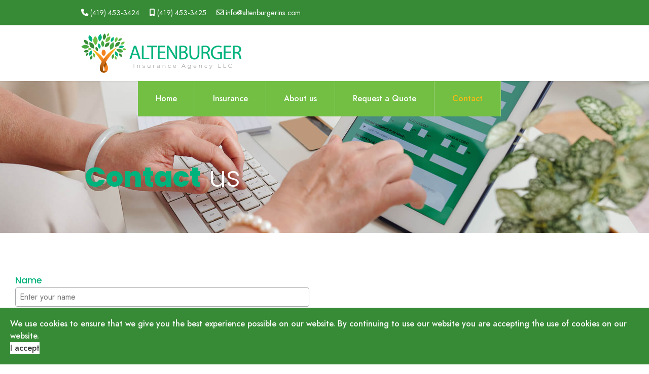

--- FILE ---
content_type: text/html; charset=utf-8
request_url: https://www.altenburgerins.com/contact
body_size: 85932
content:

<!doctype html>
<html lang="en-gb" dir="ltr">
	<head>
		
		<meta name="viewport" content="width=device-width, initial-scale=1, shrink-to-fit=no">
		<meta charset="utf-8" />
	<base href="https://www.altenburgerins.com/contact" />
	<meta name="keywords" content="Altenburger Insurance" />
	<meta name="description" content="Altenburger Insurance" />
	<meta name="generator" content="Helix Ultimate - The Most Popular Joomla! Template Framework." />
	<title>Altenburger Insurance - Contact</title>
	<link href="/images/favicon.png" rel="shortcut icon" type="image/vnd.microsoft.icon" />
	<link href="/components/com_sppagebuilder/assets/css/font-awesome-5.min.css?eab7495d1e35e5c89854c0af74c4087c" rel="stylesheet" />
	<link href="/components/com_sppagebuilder/assets/css/font-awesome-v4-shims.css?eab7495d1e35e5c89854c0af74c4087c" rel="stylesheet" />
	<link href="/components/com_sppagebuilder/assets/css/animate.min.css?eab7495d1e35e5c89854c0af74c4087c" rel="stylesheet" />
	<link href="/components/com_sppagebuilder/assets/css/sppagebuilder.css?eab7495d1e35e5c89854c0af74c4087c" rel="stylesheet" />
	<link href="/components/com_sppagebuilder/assets/css/leaflet.css" rel="stylesheet" />
	<link href="/media/com_jce/site/css/content.min.css?badb4208be409b1335b815dde676300e" rel="stylesheet" />
	<link href="//fonts.googleapis.com/css?family=Jost:100,100i,200,200i,300,300i,400,400i,500,500i,600,600i,700,700i,800,800i,900,900i&subset=cyrillic&display=swap" rel="stylesheet" media="none" onload="media=&quot;all&quot;" />
	<link href="//fonts.googleapis.com/css?family=Poppins:100,100i,200,200i,300,300i,400,400i,500,500i,600,600i,700,700i,800,800i,900,900i&subset=devanagari&display=swap" rel="stylesheet" media="none" onload="media=&quot;all&quot;" />
	<link href="/templates/shaper_helixultimate/css/bootstrap.min.css" rel="stylesheet" />
	<link href="/plugins/system/helixultimate/assets/css/system-j3.min.css" rel="stylesheet" />
	<link href="/templates/shaper_helixultimate/css/font-awesome.min.css" rel="stylesheet" />
	<link href="/templates/shaper_helixultimate/css/v4-shims.min.css" rel="stylesheet" />
	<link href="/templates/shaper_helixultimate/css/template.css" rel="stylesheet" />
	<link href="/templates/shaper_helixultimate/css/presets/default.css" rel="stylesheet" />
	<link href="/plugins/system/spcookieconsent/assets/css/style.css" rel="stylesheet" />
	<link href="/components/com_sppagebuilder/assets/css/magnific-popup.css" rel="stylesheet" />
	<link href="/media/custom.css?vs=1" rel="stylesheet" />
	<style>
@media(min-width: 1400px) {.sppb-row-container { max-width: 1320px; }}.sp-page-builder .page-content #page-header{background-image:url(/images/2021/12/15/bg-titleheader-contact.jpg);background-repeat:no-repeat;background-size:cover;background-attachment:scroll;background-position:50% 50%;box-shadow:0 0 0 0 #ffffff;}.sp-page-builder .page-content #page-header{padding-top:50px;padding-right:0px;padding-bottom:50px;padding-left:0px;margin-top:0px;margin-right:0px;margin-bottom:0px;margin-left:0px;border-radius:0px;}.sp-page-builder .page-content #page-header.sppb-row-overlay{border-radius:0px;}.sp-page-builder .page-content #page-header > .sppb-row-overlay {background-color:rgba(0, 0, 0, 0.55)}.sp-page-builder .page-content #page-header > .sppb-row-overlay {mix-blend-mode:normal;}#column-id-1639508633990{border-radius:0px;}#column-wrap-id-1639508633990{max-width:25%;flex-basis:25%;}@media (max-width:1199.98px) {#column-wrap-id-1639508633990{max-width:100%;flex-basis:100%;}}@media (max-width:991.98px) {#column-wrap-id-1639508633990{max-width:100%;flex-basis:100%;}}@media (max-width:767.98px) {#column-wrap-id-1639508633990{max-width:100%;flex-basis:100%;}}@media (max-width:575.98px) {#column-wrap-id-1639508633990{max-width:100%;flex-basis:100%;}}#column-id-1639508633990 .sppb-column-overlay{border-radius:0px;}#column-id-1639508633991{border-radius:0px;}#column-wrap-id-1639508633991{max-width:50%;flex-basis:50%;}@media (max-width:1199.98px) {#column-wrap-id-1639508633991{max-width:100%;flex-basis:100%;}}@media (max-width:991.98px) {#column-wrap-id-1639508633991{max-width:100%;flex-basis:100%;}}@media (max-width:767.98px) {#column-wrap-id-1639508633991{max-width:100%;flex-basis:100%;}}@media (max-width:575.98px) {#column-wrap-id-1639508633991{max-width:100%;flex-basis:100%;}}#column-id-1639508633991 .sppb-column-overlay{border-radius:0px;}#sppb-addon-1639483994503{box-shadow:0 0 0 0 #ffffff;}#sppb-addon-1639483994503{border-radius:0px;}#sppb-addon-wrapper-1639483994503{margin-top:0px;margin-right:0px;margin-bottom:0px;margin-left:0px;}#sppb-addon-1639483994503 .sppb-addon-title{letter-spacing:0px;}#sppb-addon-1639483994503 .sppb-addon-header .sppb-addon-title{letter-spacing:0px;}#sppb-addon-1639483994503 .sppb-addon.sppb-addon-header{text-align:center;}#sppb-addon-1639483994503 .sppb-addon-header .sppb-addon-title{margin-top:0px;margin-right:0px;margin-bottom:0px;margin-left:0px;padding-top:0px;padding-right:0px;padding-bottom:0px;padding-left:0px;}#column-id-1639508633992{border-radius:0px;}#column-wrap-id-1639508633992{max-width:25%;flex-basis:25%;}@media (max-width:1199.98px) {#column-wrap-id-1639508633992{max-width:100%;flex-basis:100%;}}@media (max-width:991.98px) {#column-wrap-id-1639508633992{max-width:100%;flex-basis:100%;}}@media (max-width:767.98px) {#column-wrap-id-1639508633992{max-width:100%;flex-basis:100%;}}@media (max-width:575.98px) {#column-wrap-id-1639508633992{max-width:100%;flex-basis:100%;}}#column-id-1639508633992 .sppb-column-overlay{border-radius:0px;}.sp-page-builder .page-content #page-contact{box-shadow:0 0 0 0 #ffffff;}.sp-page-builder .page-content #page-contact{padding-top:50px;padding-right:0px;padding-bottom:50px;padding-left:0px;margin-top:0px;margin-right:0px;margin-bottom:0px;margin-left:0px;border-radius:0px;}.sp-page-builder .page-content #page-contact.sppb-row-overlay{border-radius:0px;}#column-id-1639580988062{border-radius:0px;}#column-wrap-id-1639580988062{max-width:50%;flex-basis:50%;}@media (max-width:1199.98px) {#column-wrap-id-1639580988062{max-width:100%;flex-basis:100%;}}@media (max-width:991.98px) {#column-wrap-id-1639580988062{max-width:100%;flex-basis:100%;}}@media (max-width:767.98px) {#column-wrap-id-1639580988062{max-width:100%;flex-basis:100%;}}@media (max-width:575.98px) {#column-wrap-id-1639580988062{max-width:100%;flex-basis:100%;}}#column-id-1639580988062 .sppb-column-overlay{border-radius:0px;}#sppb-addon-1639580988071{box-shadow:0 0 0 0 #ffffff;}#sppb-addon-1639580988071{border-radius:0px;}#sppb-addon-wrapper-1639580988071{margin-top:0px;margin-right:0px;margin-bottom:30px;margin-left:0px;}#sppb-addon-1639580988071 .sppb-form-group.sppb-form-builder-field-1{width:50%;}@media (max-width:1199.98px) {#sppb-addon-1639580988071 .sppb-form-group.sppb-form-builder-field-1{width:50%;}}@media (max-width:991.98px) {#sppb-addon-1639580988071 .sppb-form-group.sppb-form-builder-field-1{width:50%;}}#sppb-addon-1639580988071 .sppb-form-group.sppb-form-builder-field-2{width:50%;}#sppb-addon-1639580988071 .sppb-addon-form-builder-form{margin-left:15px;margin-right:15px;}@media (max-width:1199.98px) {#sppb-addon-1639580988071 .sppb-addon-form-builder-form{margin-left:15px;margin-right:15px;}}@media (max-width:991.98px) {#sppb-addon-1639580988071 .sppb-addon-form-builder-form{margin-left:15px;margin-right:15px;}}@media (max-width:767.98px) {#sppb-addon-1639580988071 .sppb-addon-form-builder-form{margin-left:15px;margin-right:15px;}}@media (max-width:575.98px) {#sppb-addon-1639580988071 .sppb-addon-form-builder-form{margin-left:15px;margin-right:15px;}}#sppb-addon-1639580988071 .sppb-form-check,#sppb-addon-1639580988071 .sppb-form-builder-btn{margin-left:15px;margin-right:15px;}@media (max-width:1199.98px) {#sppb-addon-1639580988071 .sppb-form-check,#sppb-addon-1639580988071 .sppb-form-builder-btn{margin-left:15px;margin-right:15px;}}@media (max-width:991.98px) {#sppb-addon-1639580988071 .sppb-form-check,#sppb-addon-1639580988071 .sppb-form-builder-btn{margin-left:15px;margin-right:15px;}}@media (max-width:767.98px) {#sppb-addon-1639580988071 .sppb-form-check,#sppb-addon-1639580988071 .sppb-form-builder-btn{margin-left:15px;margin-right:15px;}}@media (max-width:575.98px) {#sppb-addon-1639580988071 .sppb-form-check,#sppb-addon-1639580988071 .sppb-form-builder-btn{margin-left:15px;margin-right:15px;}}#sppb-addon-1639580988071 .sppb-form-builder-recaptcha,#sppb-addon-1639580988071 .sppb-form-builder-invisible-recaptcha,#sppb-addon-1639580988071 .sppb-addon-form-builder-form .sppb-form-group{padding-left:15px;padding-right:15px;}@media (max-width:1199.98px) {#sppb-addon-1639580988071 .sppb-form-builder-recaptcha,#sppb-addon-1639580988071 .sppb-form-builder-invisible-recaptcha,#sppb-addon-1639580988071 .sppb-addon-form-builder-form .sppb-form-group{padding-left:15px;padding-right:15px;}}@media (max-width:991.98px) {#sppb-addon-1639580988071 .sppb-form-builder-recaptcha,#sppb-addon-1639580988071 .sppb-form-builder-invisible-recaptcha,#sppb-addon-1639580988071 .sppb-addon-form-builder-form .sppb-form-group{padding-left:15px;padding-right:15px;}}@media (max-width:767.98px) {#sppb-addon-1639580988071 .sppb-form-builder-recaptcha,#sppb-addon-1639580988071 .sppb-form-builder-invisible-recaptcha,#sppb-addon-1639580988071 .sppb-addon-form-builder-form .sppb-form-group{padding-left:15px;padding-right:15px;}}@media (max-width:575.98px) {#sppb-addon-1639580988071 .sppb-form-builder-recaptcha,#sppb-addon-1639580988071 .sppb-form-builder-invisible-recaptcha,#sppb-addon-1639580988071 .sppb-addon-form-builder-form .sppb-form-group{padding-left:15px;padding-right:15px;}}#sppb-addon-1639580988071 .sppb-addon-form-builder-form .sppb-form-group select,#sppb-addon-1639580988071 .sppb-addon-form-builder-form .sppb-form-group input:not([type="checkbox"]):not([type="radio"]),#sppb-addon-1639580988071 .sppb-addon-form-builder-form .sppb-form-group textarea{transition:.35s;}#sppb-addon-1639580988071 .sppb-addon-form-builder-form .sppb-form-group input::placeholder,#sppb-addon-1639580988071 .sppb-addon-form-builder-form .sppb-form-group textarea::placeholder{opacity:1; transition:.35s;}#sppb-addon-1639580988071 .sppb-addon-form-builder-form .sppb-form-group input:not([type="checkbox"]):not([type="radio"]):hover::placeholder,#sppb-addon-1639580988071 .sppb-addon-form-builder-form .sppb-form-group textarea:hover::placeholder{opacity:1;}#sppb-addon-1639580988071 #btn-1639580988071.sppb-btn-primary{font-size:16px;letter-spacing:0px;}#sppb-addon-1639580988071 .sppb-form-builder-btn button{margin-top:0px;margin-right:0px;margin-bottom:0px;margin-left:0px;px;}#column-id-1639580988063{border-radius:0px;}#column-wrap-id-1639580988063{max-width:50%;flex-basis:50%;}@media (max-width:1199.98px) {#column-wrap-id-1639580988063{max-width:100%;flex-basis:100%;}}@media (max-width:991.98px) {#column-wrap-id-1639580988063{max-width:100%;flex-basis:100%;}}@media (max-width:767.98px) {#column-wrap-id-1639580988063{max-width:100%;flex-basis:100%;}}@media (max-width:575.98px) {#column-wrap-id-1639580988063{max-width:100%;flex-basis:100%;}}#column-id-1639580988063 .sppb-column-overlay{border-radius:0px;}#sppb-addon-1639763642023{box-shadow:0 0 0 0 #ffffff;}#sppb-addon-1639763642023{border-radius:0px;}#sppb-addon-wrapper-1639763642023{margin-top:0px;margin-right:0px;margin-bottom:30px;margin-left:0px;}#sppb-addon-1639763642023 .sppb-addon-title{letter-spacing:0px;}#sppb-addon-1639763642023 .sppb-addon-header .sppb-addon-title{letter-spacing:0px;}#sppb-addon-1639763642023 .sppb-addon.sppb-addon-header{text-align:left;}#sppb-addon-1639763642023 .sppb-addon-header .sppb-addon-title{margin-top:0px;margin-right:0px;margin-bottom:30px;margin-left:0px;padding-top:0px;padding-right:0px;padding-bottom:0px;padding-left:0px;}#sppb-addon-1639763642026{box-shadow:0 0 0 0 #ffffff;}#sppb-addon-1639763642026{border-radius:0px;}#sppb-addon-wrapper-1639763642026{margin-top:0px;margin-right:0px;margin-bottom:30px;margin-left:0px;}#sppb-addon-1639763642026 a {color:#000000;}#sppb-addon-1639763642026 a:hover,#sppb-addon-1639763642026 a:focus,#sppb-addon-1639763642026 a:active {color:var(--green3);}#sppb-addon-1639763642026 .sppb-addon-title{color:#4A4A4A;}#sppb-addon-1639763642026 .sppb-addon-title{font-size:16px;line-height:22px;letter-spacing:0px;}#sppb-addon-1639763642026 .sppb-feature-box-title{font-size:16px;line-height:22px;letter-spacing:0px;}#sppb-addon-1639763642026 .sppb-icon .sppb-icon-container{display:inline-block;text-align:center;box-shadow:0 0 0 0 #ffffff;color:#4A4A4A;}#sppb-addon-1639763642026 .sppb-icon .sppb-icon-container > i{font-size:36px;}#sppb-addon-1639763642026 .sppb-addon-content{text-align:left;}#sppb-addon-1639763642026 .sppb-media-content .sppb-btn{margin-top:25px;margin-right:0px;margin-bottom:0px;margin-left:0px;}#sppb-addon-1639763642026 #btn-1639763642026.sppb-btn-custom{padding:8px 22px 10px 22px;}#sppb-addon-1639763642026 #btn-1639763642026.sppb-btn-custom{font-size:16px;letter-spacing:0px;}#sppb-addon-1639763642026 #btn-1639763642026.sppb-btn-custom{background-color:#0080FE;color:#FFFFFF;}#sppb-addon-1639763642026 #btn-1639763642026.sppb-btn-custom:hover{background-color:#de6906;color:#FFFFFF;}#sppb-addon-1639763642026 .sppb-addon-title.sppb-feature-box-title {display:block;}#sppb-addon-1639763642026 .sppb-feature-box-title,#sppb-addon-1639763642026 .sppb-feature-box-title a{color:#4A4A4A;}#sppb-addon-1639763642026{transition:.3s;}#sppb-addon-1639763642026:hover{box-shadow:0 0 0 0 #ffffff;}#sppb-addon-1639763642037{box-shadow:0 0 0 0 #ffffff;}#sppb-addon-1639763642037{border-radius:0px;}#sppb-addon-wrapper-1639763642037{margin-top:0px;margin-right:0px;margin-bottom:30px;margin-left:0px;}#sppb-addon-1639763642037 a {color:#000000;}#sppb-addon-1639763642037 a:hover,#sppb-addon-1639763642037 a:focus,#sppb-addon-1639763642037 a:active {color:var(--green3);}#sppb-addon-1639763642037 .sppb-addon-title{color:#4A4A4A;}#sppb-addon-1639763642037 .sppb-addon-title{font-size:16px;line-height:22px;letter-spacing:0px;}#sppb-addon-1639763642037 .sppb-feature-box-title{font-size:16px;line-height:22px;letter-spacing:0px;}#sppb-addon-1639763642037 .sppb-icon .sppb-icon-container{display:inline-block;text-align:center;box-shadow:0 0 0 0 #ffffff;color:#4A4A4A;}#sppb-addon-1639763642037 .sppb-icon .sppb-icon-container > i{font-size:36px;}#sppb-addon-1639763642037 .sppb-addon-content{text-align:left;}#sppb-addon-1639763642037 .sppb-media-content .sppb-btn{margin-top:25px;margin-right:0px;margin-bottom:0px;margin-left:0px;}#sppb-addon-1639763642037 #btn-1639763642037.sppb-btn-custom{padding:8px 22px 10px 22px;}#sppb-addon-1639763642037 #btn-1639763642037.sppb-btn-custom{font-size:16px;letter-spacing:0px;}#sppb-addon-1639763642037 #btn-1639763642037.sppb-btn-custom{background-color:#0080FE;color:#FFFFFF;}#sppb-addon-1639763642037 #btn-1639763642037.sppb-btn-custom:hover{background-color:#de6906;color:#FFFFFF;}#sppb-addon-1639763642037 .sppb-addon-title.sppb-feature-box-title {display:block;}#sppb-addon-1639763642037 .sppb-feature-box-title,#sppb-addon-1639763642037 .sppb-feature-box-title a{color:#4A4A4A;}#sppb-addon-1639763642037{transition:.3s;}#sppb-addon-1639763642037:hover{box-shadow:0 0 0 0 #ffffff;}#sppb-addon-1639763642042{box-shadow:0 0 0 0 #ffffff;}#sppb-addon-1639763642042{border-radius:0px;}#sppb-addon-wrapper-1639763642042{margin-top:0px;margin-right:0px;margin-bottom:30px;margin-left:0px;}#sppb-addon-1639763642042 a {color:#000000;}#sppb-addon-1639763642042 a:hover,#sppb-addon-1639763642042 a:focus,#sppb-addon-1639763642042 a:active {color:var(--green3);}#sppb-addon-1639763642042 .sppb-addon-title{color:#4A4A4A;}#sppb-addon-1639763642042 .sppb-addon-title{font-size:16px;line-height:22px;letter-spacing:0px;}#sppb-addon-1639763642042 .sppb-feature-box-title{font-size:16px;line-height:22px;letter-spacing:0px;}#sppb-addon-1639763642042 .sppb-icon .sppb-icon-container{display:inline-block;text-align:center;box-shadow:0 0 0 0 #ffffff;color:#4A4A4A;}#sppb-addon-1639763642042 .sppb-icon .sppb-icon-container > i{font-size:36px;}#sppb-addon-1639763642042 .sppb-addon-content{text-align:left;}#sppb-addon-1639763642042 .sppb-media-content .sppb-btn{margin-top:25px;margin-right:0px;margin-bottom:0px;margin-left:0px;}#sppb-addon-1639763642042 #btn-1639763642042.sppb-btn-custom{padding:8px 22px 10px 22px;}#sppb-addon-1639763642042 #btn-1639763642042.sppb-btn-custom{font-size:16px;letter-spacing:0px;}#sppb-addon-1639763642042 #btn-1639763642042.sppb-btn-custom{background-color:#0080FE;color:#FFFFFF;}#sppb-addon-1639763642042 #btn-1639763642042.sppb-btn-custom:hover{background-color:#de6906;color:#FFFFFF;}#sppb-addon-1639763642042 .sppb-addon-title.sppb-feature-box-title {display:block;}#sppb-addon-1639763642042 .sppb-feature-box-title,#sppb-addon-1639763642042 .sppb-feature-box-title a{color:#4A4A4A;}#sppb-addon-1639763642042{transition:.3s;}#sppb-addon-1639763642042:hover{box-shadow:0 0 0 0 #ffffff;}#sppb-addon-1639763642047{box-shadow:0 0 0 0 #ffffff;}#sppb-addon-1639763642047{border-radius:0px;}#sppb-addon-wrapper-1639763642047{margin-top:0px;margin-right:0px;margin-bottom:30px;margin-left:0px;}#sppb-addon-1639763642047 a {color:#000000;}#sppb-addon-1639763642047 a:hover,#sppb-addon-1639763642047 a:focus,#sppb-addon-1639763642047 a:active {color:var(--green3);}#sppb-addon-1639763642047 .sppb-addon-title{color:#4A4A4A;}#sppb-addon-1639763642047 .sppb-addon-title{font-size:16px;line-height:22px;letter-spacing:0px;}#sppb-addon-1639763642047 .sppb-feature-box-title{font-size:16px;line-height:22px;letter-spacing:0px;}#sppb-addon-1639763642047 .sppb-icon .sppb-icon-container{display:inline-block;text-align:center;box-shadow:0 0 0 0 #ffffff;color:#4A4A4A;}#sppb-addon-1639763642047 .sppb-icon .sppb-icon-container > i{font-size:36px;}#sppb-addon-1639763642047 .sppb-addon-content{text-align:left;}#sppb-addon-1639763642047 .sppb-media-content .sppb-btn{margin-top:25px;margin-right:0px;margin-bottom:0px;margin-left:0px;}#sppb-addon-1639763642047 #btn-1639763642047.sppb-btn-custom{padding:8px 22px 10px 22px;}#sppb-addon-1639763642047 #btn-1639763642047.sppb-btn-custom{font-size:16px;letter-spacing:0px;}#sppb-addon-1639763642047 #btn-1639763642047.sppb-btn-custom{background-color:#0080FE;color:#FFFFFF;}#sppb-addon-1639763642047 #btn-1639763642047.sppb-btn-custom:hover{background-color:#de6906;color:#FFFFFF;}#sppb-addon-1639763642047 .sppb-addon-title.sppb-feature-box-title {display:block;}#sppb-addon-1639763642047 .sppb-feature-box-title,#sppb-addon-1639763642047 .sppb-feature-box-title a{color:#4A4A4A;}#sppb-addon-1639763642047{transition:.3s;}#sppb-addon-1639763642047:hover{box-shadow:0 0 0 0 #ffffff;}.sp-page-builder .page-content #section-id-1639763642051{box-shadow:0 0 0 0 #ffffff;}.sp-page-builder .page-content #section-id-1639763642051{padding-top:0px;padding-right:0px;padding-bottom:0px;padding-left:0px;margin-top:0px;margin-right:0px;margin-bottom:0px;margin-left:0px;border-radius:0px;}.sp-page-builder .page-content #section-id-1639763642051.sppb-row-overlay{border-radius:0px;}#column-id-1639763642050{border-radius:0px;}#column-wrap-id-1639763642050{max-width:100%;flex-basis:100%;}@media (max-width:1199.98px) {#column-wrap-id-1639763642050{max-width:100%;flex-basis:100%;}}@media (max-width:991.98px) {#column-wrap-id-1639763642050{max-width:100%;flex-basis:100%;}}@media (max-width:767.98px) {#column-wrap-id-1639763642050{max-width:100%;flex-basis:100%;}}@media (max-width:575.98px) {#column-wrap-id-1639763642050{max-width:100%;flex-basis:100%;}}#column-id-1639763642050 .sppb-column-overlay{border-radius:0px;}#sppb-addon-1639763642054{box-shadow:0 0 0 0 #ffffff;}#sppb-addon-1639763642054{border-radius:0px;}#sppb-addon-wrapper-1639763642054{margin-top:0px;margin-right:0px;margin-bottom:0px;margin-left:0px;}#sppb-addon-1639763642054 .sppb-addon-openstreetmap{height:400px;}
 .cloaked_email span:before { content: attr(data-ep-afc03); } .cloaked_email span:after { content: attr(data-ep-b3966); } 
body{font-family: 'Jost', sans-serif;font-size: 18px;color: #a7a9ac;text-decoration: none;}
h1{font-family: 'Poppins', sans-serif;font-size: 70px;font-weight: 700;color: #030303;line-height: 1.1;letter-spacing: 1px;text-decoration: none;}
h2{font-family: 'Poppins', sans-serif;font-size: 55px;font-weight: 300;color: #030303;line-height: 1.1;letter-spacing: 1px;text-decoration: none;}
h3{font-family: 'Poppins', sans-serif;font-size: 24px;font-weight: 700;color: #030303;text-decoration: none;}
h4{font-family: 'Poppins', sans-serif;font-size: 24px;font-weight: 700;color: #030303;text-decoration: none;}
.logo-image {height:80px;}.logo-image-phone {height:80px;}.logo-image {height:80px;}.logo-image-phone {height:80px;}#sp-bottom{ background-color:#F2F2F2;padding:30px 0; }#sp-footer{ background-color:#00B37D;padding:70px 0px; }#sp-cookie-consent {background-color: #378b36; color: #ffffff; }#sp-cookie-consent a, #sp-cookie-consent a:hover, #sp-cookie-consent a:focus, #sp-cookie-consent a:active {color: #f5f5f5; }#sp-cookie-consent .sp-cookie-allow {background-color: #ffffff; color: #333333;}#sp-cookie-consent .sp-cookie-allow:hover, #sp-cookie-consent .sp-cookie-allow:active, #sp-cookie-consent .sp-cookie-allow:focus {color: #333333;}@media(min-width: 1400px) {.sppb-row-container { max-width: 1320px; }}
	</style>
	<script type="application/json" class="joomla-script-options new">{"csrf.token":"f3c43711bcf70f1c33cdffd04ff55b8a","system.paths":{"root":"","base":""},"joomla.jtext":{"COM_SPPAGEBUILDER_FRONTEND_EDITOR":"COM_SPPAGEBUILDER_FRONTEND_EDITOR","COM_SPPAGEBUILDER_PREVIEW":"COM_SPPAGEBUILDER_PREVIEW","COM_SPPAGEBUILDER_APPLY":"COM_SPPAGEBUILDER_APPLY","COM_SPPAGEBUILDER_CANCEL":"COM_SPPAGEBUILDER_CANCEL","COM_SPPAGEBUILDER_DELETE_COLUMN_CONFIRMATION":"COM_SPPAGEBUILDER_DELETE_COLUMN_CONFIRMATION","COM_SPPAGEBUILDER_SHOW":"Show","COM_SPPAGEBUILDER_HIDE":"Hide","COM_SPPAGEBUILDER_OPTIONS":"COM_SPPAGEBUILDER_OPTIONS","COM_SPPAGEBUILDER_COPY":"COM_SPPAGEBUILDER_COPY","COM_SPPAGEBUILDER_PASTE":"COM_SPPAGEBUILDER_PASTE","COM_SPPAGEBUILDER_PASE_STYLE":"COM_SPPAGEBUILDER_PASE_STYLE","COM_SPPAGEBUILDER_DUPLICATE":"COM_SPPAGEBUILDER_DUPLICATE","COM_SPPAGEBUILDER_COLUMN":"COM_SPPAGEBUILDER_COLUMN","COM_SPPAGEBUILDER_RENAME":"COM_SPPAGEBUILDER_RENAME","COM_SPPAGEBUILDER_LOADING":"COM_SPPAGEBUILDER_LOADING","COM_SPPAGEBUILDER_SUCCESS_LEVEL":"Success","COM_SPPAGEBUILDER_SUCCESS_FOR_LAYOUT":"Layout page imported successfully!","COM_SPPAGEBUILDER_SUCCESS_MSG_FOR_DELETE":"is deleted successfully","COM_SPPAGEBUILDER_ERROR_LEVEL":"Error","COM_SPPAGEBUILDER_ERROR_MSG_FOR_DELETE":"Failed to delete","COM_SPPAGEBUILDER_GLOBAL_ADD":"COM_SPPAGEBUILDER_GLOBAL_ADD","COM_SPPAGEBUILDER_WARNING_LEVEL":"Warning","COM_SPPAGEBUILDER_WARNING_FOR_URL_REDIRECT":"Invalid redirect URL found! Contact with the pagebuilder team.","COM_SPPAGEBUILDER_CONFIRM_LEVEL":"Confirm","COM_SPPAGEBUILDER_CONFIRM_FOR_ICON_DELETE":"Do you really want to delete the icon pack?","COM_SPPAGEBUILDER_SUCCESS_FOR_ICON_PACK":"Icon pack deleted successfully","COM_SPPAGEBUILDER_ERROR_MSG_FOR_DELETE_ICON":"Something went wrong on deleting icon!","COM_SPPAGEBUILDER_SUCCESS_MSG_FOR_ICON_PACK_ENABLED":"Icon pack enabled ","COM_SPPAGEBUILDER_SUCCESS_MSG_FOR_ICON_PACK_DISABLED":"Icon pack disabled","COM_SPPAGEBUILDER_ERROR_MSG_CHANGING_STATUS":"Something went wrong on changing status!","COM_SPPAGEBUILDER_SUCCESS_MSG_FOR_ICON_PACK_INSERTED":"Icon pack inserted successfully!","COM_SPPAGEBUILDER_SUCCESS_MSG_FOR_ALERT":"it's a pro addon","COM_SPPAGEBUILDER_SUCCESS_MSG_FOR_PAGE_SAVE":"Page Settings saved successfully!","COM_SPPAGEBUILDER_ERROR_MSG_FOR_PRO_VERSION":"Available in pro version","COM_SPPAGEBUILDER_ERROR_MSG_FOR_COPIED_ROW":"Copied row data is not valid","COM_SPPAGEBUILDER_ERROR_MSG_FOR_COPIED_ADDON":"Copied addon data is not valid","COM_SPPAGEBUILDER_ERROR_MSG_NO_RESULT_FOUND":"No results found!","COM_SPPAGEBUILDER_ERROR_MSG_FOR_INVALID_DEPENDS_ARRAY":"Invalid depends array!","COM_SPPAGEBUILDER_ERROR_MSG_FOR_INVALID_DATA_STRUCTURE":"Invalid data structure found in `admin.php` file. placeholder attribute is required if the type is `placeholder`.","COM_SPPAGEBUILDER_ERROR_MSG_FOR_INVALID_MISSING_OPTIONS":"Missing the `options` attribute for the placeholder type `list` at admin.php file.","COM_SPPAGEBUILDER_ERROR_MSG_FOR_INVALID_DATA_STRUCTURE_FOUND":"Invalid data structure found at admin.php file","COM_SPPAGEBUILDER_ERROR_MSG_FOR_INVALID_ADDONS_SETTINGS":"Invalid addons settings! Contact with the Page Builder team.","COM_SPPAGEBUILDER_UPDATE":"Update","COM_SPPAGEBUILDER_GENERATE":"Generate","COM_SPPAGEBUILDER_CATEGORIES":"Categories","COM_SPPAGEBUILDER_SECTIONS":"Sections","COM_SPPAGEBUILDER_INSERT":"Insert","COM_SPPAGEBUILDER_DONE":"Done","COM_SPPAGEBUILDER_FOLDERS":"Folders","COM_SPPAGEBUILDER_START":"Start","COM_SPPAGEBUILDER_END":"End","COM_SPPAGEBUILDER_COLOR":"Color","COM_SPPAGEBUILDER_HORIZONTAL":"Horizontal","COM_SPPAGEBUILDER_VERTICAL":"Vertical","COM_SPPAGEBUILDER_BLUR":"Blur","COM_SPPAGEBUILDER_SPREAD":"Spread","COM_SPPAGEBUILDER_TYPE":"Type","COM_SPPAGEBUILDER_UPLOAD":"Upload","COM_SPPAGEBUILDER_REPLACE":"Replace","COM_SPPAGEBUILDER_SAVE":"Save","COM_SPPAGEBUILDER_SAVE_CLOSE":"COM_SPPAGEBUILDER_SAVE_CLOSE","COM_SPPAGEBUILDER_SAVE_NEW":"COM_SPPAGEBUILDER_SAVE_NEW","COM_SPPAGEBUILDER_CLOSE":"COM_SPPAGEBUILDER_CLOSE","COM_SPPAGEBUILDER_SAVE_COPY":"COM_SPPAGEBUILDER_SAVE_COPY","COM_SPPAGEBUILDER_DELETE_SAVED_ADDON_DIALOG_MSG":"Do you really want to delete the addon?","COM_SPPAGEBUILDER_DELETE_SAVED_SECTION_DIALOG_MSG":"Do you really want to trash the page?","COM_SPPAGEBUILDER_ERROR_MSG_FOR_UNAUTHORISED_BLOCK_INSERT":"You are not authorised to insert this block!","COM_SPPAGEBUILDER_ERROR_MSG_FOR_BLOCK_INSERT":"Something went wrong inserting block!","COM_SPPAGEBUILDER_ERROR_MSG_FOR_EMPTY_BLOCK":"No Blocks Found","COM_SPPAGEBUILDER_ERROR_MSG_FOR_PAGE_ID_NOT_FOUND":"Page ID not found!","COM_SPPAGEBUILDER_ERROR_MSG_FOR_FETCHING_TEMPLATES":"Failed to fetch template list.","COM_SPPAGEBUILDER_ERROR_MSG_FOR_FETCHING_BLOCKS":"Failed to fetch block list.","COM_SPPAGEBUILDER_ERROR_MSG_FOR_FETCHING_SAVED_ITEMS":"Failed to saved item list.","COM_SPPAGEBUILDER_NO_ITEMS_FOUND":"No item found!","COM_SPPAGEBUILDER_LAYERS_PANEL_OPTIONS":"Layers Options","COM_SPPAGEBUILDER_LAYERS_PANEL_EXPAND_ALL":"Expand","COM_SPPAGEBUILDER_LAYERS_PANEL_COLLAPSE_ALL":"Collapse","COM_SPPAGEBUILDER_LAYERS_PANEL_CLEAR_CANVAS":"Clear","COM_SPPAGEBUILDER_LAYERS_PANEL_EXPORT_CANVAS":"Export","COM_SPPAGEBUILDER_NEW_PAGE_ENTER_TITLE":"Enter a title.","COM_SPPAGEBUILDER_CLEAR_PAGE_CONTENT_CONFIRM":"Are you sure to clear page content?","COM_SPPAGEBUILDER_ITEMS_CHECKED_IN":"Item checked in.","COM_SPPAGEBUILDER_PAGE_OPTIONS":"Page Options","COM_SPPAGEBUILDER_POPOVER_TITLE":"Popover Title","COM_SPPAGEBUILDER_LAYOUT_FILTER_PAGE":"Page","COM_SPPAGEBUILDER_LAYOUT_FILTER_SORT_BY":"Sort by","COM_SPPAGEBUILDER_ERROR_MSG":"Something went wrong!","COM_SPPAGEBUILDER_GLOBAL_DIVIDER":"Divider","COM_SPPAGEBUILDER_MEDIA_MANAGER":"COM_SPPAGEBUILDER_MEDIA_MANAGER","COM_SPPAGEBUILDER_MEDIA_MANAGER_UPLOAD_FILES":"COM_SPPAGEBUILDER_MEDIA_MANAGER_UPLOAD_FILES","COM_SPPAGEBUILDER_MEDIA_MANAGER_CLOSE":"COM_SPPAGEBUILDER_MEDIA_MANAGER_CLOSE","COM_SPPAGEBUILDER_MEDIA_MANAGER_INSERT":"COM_SPPAGEBUILDER_MEDIA_MANAGER_INSERT","COM_SPPAGEBUILDER_MEDIA_MANAGER_SEARCH":"COM_SPPAGEBUILDER_MEDIA_MANAGER_SEARCH","COM_SPPAGEBUILDER_MEDIA_MANAGER_CANCEL":"COM_SPPAGEBUILDER_MEDIA_MANAGER_CANCEL","COM_SPPAGEBUILDER_MEDIA_MANAGER_DELETE":"COM_SPPAGEBUILDER_MEDIA_MANAGER_DELETE","COM_SPPAGEBUILDER_MEDIA_MANAGER_CONFIRM_DELETE":"COM_SPPAGEBUILDER_MEDIA_MANAGER_CONFIRM_DELETE","COM_SPPAGEBUILDER_MEDIA_MANAGER_LOAD_MORE":"COM_SPPAGEBUILDER_MEDIA_MANAGER_LOAD_MORE","COM_SPPAGEBUILDER_MEDIA_MANAGER_UNSUPPORTED_FORMAT":"COM_SPPAGEBUILDER_MEDIA_MANAGER_UNSUPPORTED_FORMAT","COM_SPPAGEBUILDER_MEDIA_MANAGER_BROWSE_MEDIA":"COM_SPPAGEBUILDER_MEDIA_MANAGER_BROWSE_MEDIA","COM_SPPAGEBUILDER_MEDIA_MANAGER_BROWSE_FOLDERS":"COM_SPPAGEBUILDER_MEDIA_MANAGER_BROWSE_FOLDERS","COM_SPPAGEBUILDER_MEDIA_MANAGER_CREATE_FOLDER":"COM_SPPAGEBUILDER_MEDIA_MANAGER_CREATE_FOLDER","COM_SPPAGEBUILDER_ADDON_ICON_SELECT":"COM_SPPAGEBUILDER_ADDON_ICON_SELECT","COM_SPPAGEBUILDER_MEDIA_MANAGER_ENTER_DIRECTORY_NAME":"COM_SPPAGEBUILDER_MEDIA_MANAGER_ENTER_DIRECTORY_NAME","COM_SPPAGEBUILDER_MEDIA_MANAGER_MEDIA_UPLOADING":"COM_SPPAGEBUILDER_MEDIA_MANAGER_MEDIA_UPLOADING","COM_SPPAGEBUILDER_MEDIA_MANAGER_UPLOAD_FAILED":"Upload Failed","COM_SPPAGEBUILDER_MEDIA_MANAGER_MEDIA_LARGE":"Large Media","COM_SPPAGEBUILDER_MEDIA_MANAGER_FILE_NOT_SUPPORTED":"File not supported","COM_SPPAGEBUILDER_MEDIA_MANAGER_MEDIA_DROP_FILES":"COM_SPPAGEBUILDER_MEDIA_MANAGER_MEDIA_DROP_FILES","COM_SPPAGEBUILDER_NO_UPLOAD_PERMISSION":"You don't have permission to upload files.","COM_SPPAGEBUILDER_MEDIA_MANAGER_MEDIA_ALL_ITEMS":"COM_SPPAGEBUILDER_MEDIA_MANAGER_MEDIA_ALL_ITEMS","COM_SPPAGEBUILDER_MEDIA_MANAGER_MEDIA_NOTHING_FOUND":"COM_SPPAGEBUILDER_MEDIA_MANAGER_MEDIA_NOTHING_FOUND","COM_SPPAGEBUILDER_MEDIA_MANAGER_MEDIA_NO_ICON_FOUND":"COM_SPPAGEBUILDER_MEDIA_MANAGER_MEDIA_NO_ICON_FOUND","COM_SPPAGEBUILDER_MEDIA_MANAGER_MEDIA_IMAGES":"COM_SPPAGEBUILDER_MEDIA_MANAGER_MEDIA_IMAGES","COM_SPPAGEBUILDER_MEDIA_MANAGER_MEDIA_VIDEOS":"COM_SPPAGEBUILDER_MEDIA_MANAGER_MEDIA_VIDEOS","COM_SPPAGEBUILDER_MEDIA_MANAGER_MEDIA_AUDIOS":"COM_SPPAGEBUILDER_MEDIA_MANAGER_MEDIA_AUDIOS","COM_SPPAGEBUILDER_MEDIA_MANAGER_MEDIA_ATTACHMENTS":"COM_SPPAGEBUILDER_MEDIA_MANAGER_MEDIA_ATTACHMENTS","COM_SPPAGEBUILDER_MEDIA_MANAGER_MEDIA_FOLDERS":"COM_SPPAGEBUILDER_MEDIA_MANAGER_MEDIA_FOLDERS","COM_SPPAGEBUILDER_MEDIA_MANAGER_MEDIA_SEARCH":"COM_SPPAGEBUILDER_MEDIA_MANAGER_MEDIA_SEARCH","COM_SPPAGEBUILDER_MEDIA_MANAGER_MEDIA_ALL":"COM_SPPAGEBUILDER_MEDIA_MANAGER_MEDIA_ALL","COM_SPPAGEBUILDER_MEDIA_MANAGER_MEDIA_TOASTER_SUCCESS":"COM_SPPAGEBUILDER_MEDIA_MANAGER_MEDIA_TOASTER_SUCCESS","COM_SPPAGEBUILDER_MEDIA_MANAGER_MEDIA_FOLDER_NOT_EMPTY":"COM_SPPAGEBUILDER_MEDIA_MANAGER_MEDIA_FOLDER_NOT_EMPTY","COM_SPPAGEBUILDER_MEDIA_MANAGER_MEDIA_RENAME_SUCCESS":"COM_SPPAGEBUILDER_MEDIA_MANAGER_MEDIA_RENAME_SUCCESS","COM_SPPAGEBUILDER_MEDIA_MANAGER_MEDIA_RENAME_ERROR":"COM_SPPAGEBUILDER_MEDIA_MANAGER_MEDIA_RENAME_ERROR","COM_SPPAGEBUILDER_ROW_OPTIONS":"COM_SPPAGEBUILDER_ROW_OPTIONS","COM_SPPAGEBUILDER_ADD_NEW_ROW":"COM_SPPAGEBUILDER_ADD_NEW_ROW","COM_SPPAGEBUILDER_DUPLICATE_ROW":"COM_SPPAGEBUILDER_DUPLICATE_ROW","COM_SPPAGEBUILDER_DISABLE_ROW":"COM_SPPAGEBUILDER_DISABLE_ROW","COM_SPPAGEBUILDER_ENABLE_ROW":"COM_SPPAGEBUILDER_ENABLE_ROW","COM_SPPAGEBUILDER_COPY_ROW":"COM_SPPAGEBUILDER_COPY_ROW","COM_SPPAGEBUILDER_ROW_COPIED":"COM_SPPAGEBUILDER_ROW_COPIED","COM_SPPAGEBUILDER_ADDON_COPIED":"COM_SPPAGEBUILDER_ADDON_COPIED","COM_SPPAGEBUILDER_PASTED":"COM_SPPAGEBUILDER_PASTED","COM_SPPAGEBUILDER_PASTE_ROW":"COM_SPPAGEBUILDER_PASTE_ROW","COM_SPPAGEBUILDER_DELETE_ROW":"COM_SPPAGEBUILDER_DELETE_ROW","COM_SPPAGEBUILDER_ROW_TOGGLE":"COM_SPPAGEBUILDER_ROW_TOGGLE","COM_SPPAGEBUILDER_DELETE_ROW_CONFIRMATION":"COM_SPPAGEBUILDER_DELETE_ROW_CONFIRMATION","COM_SPPAGEBUILDER_ROW_COLUMNS_MANAGEMENT":"COM_SPPAGEBUILDER_ROW_COLUMNS_MANAGEMENT","COM_SPPAGEBUILDER_GLOBAL_CUSTOM":"COM_SPPAGEBUILDER_GLOBAL_CUSTOM","COM_SPPAGEBUILDER_ROW_COLUMNS_GENERATE":"COM_SPPAGEBUILDER_ROW_COLUMNS_GENERATE","COM_SPPAGEBUILDER_IMPORT_PAGE":"COM_SPPAGEBUILDER_IMPORT_PAGE","COM_SPPAGEBUILDER_IMPORT_PAGE_ALT":"COM_SPPAGEBUILDER_IMPORT_PAGE_ALT","COM_SPPAGEBUILDER_EXPORT_PAGE":"COM_SPPAGEBUILDER_EXPORT_PAGE","COM_SPPAGEBUILDER_IMPORT_ROW":"COM_SPPAGEBUILDER_IMPORT_ROW","COM_SPPAGEBUILDER_PAGE_TEMPLATES":"COM_SPPAGEBUILDER_PAGE_TEMPLATES","COM_SPPAGEBUILDER_UNDO":"COM_SPPAGEBUILDER_UNDO","COM_SPPAGEBUILDER_REDO":"COM_SPPAGEBUILDER_REDO","COM_SPPAGEBUILDER_SAVE_ROW":"COM_SPPAGEBUILDER_SAVE_ROW","COM_SPPAGEBUILDER_ROW_START_CREATING_PAGE":"COM_SPPAGEBUILDER_ROW_START_CREATING_PAGE","COM_SPPAGEBUILDER_ROW_LAYOUT_BUNDLES":"COM_SPPAGEBUILDER_ROW_LAYOUT_BUNDLES","COM_SPPAGEBUILDER_ROW_IMPORT_LAYOUT":"COM_SPPAGEBUILDER_ROW_IMPORT_LAYOUT","COM_SPPAGEBUILDER_ROW_OR":"COM_SPPAGEBUILDER_ROW_OR","COM_SPPAGEBUILDER_SECTION_OPTIONS":"COM_SPPAGEBUILDER_SECTION_OPTIONS","COM_SPPAGEBUILDER_SECTION_SETTINGS":"COM_SPPAGEBUILDER_SECTION_SETTINGS","COM_SPPAGEBUILDER_SAVE_SECTION":"COM_SPPAGEBUILDER_SAVE_SECTION","COM_SPPAGEBUILDER_DUPLICATE_SECTION":"COM_SPPAGEBUILDER_DUPLICATE_SECTION","COM_SPPAGEBUILDER_RESET_COLUMNS_WIDTH":"COM_SPPAGEBUILDER_RESET_COLUMNS_WIDTH","COM_SPPAGEBUILDER_EDIT_COLUMN_IN_SECTION":"COM_SPPAGEBUILDER_EDIT_COLUMN_IN_SECTION","COM_SPPAGEBUILDER_DISABLE_SECTION":"COM_SPPAGEBUILDER_DISABLE_SECTION","COM_SPPAGEBUILDER_ENABLE_SECTION":"COM_SPPAGEBUILDER_ENABLE_SECTION","COM_SPPAGEBUILDER_COPY_SECTION":"COM_SPPAGEBUILDER_COPY_SECTION","COM_SPPAGEBUILDER_PASTE_SECTION":"COM_SPPAGEBUILDER_PASTE_SECTION","COM_SPPAGEBUILDER_DELETE_SECTION":"COM_SPPAGEBUILDER_DELETE_SECTION","COM_SPPAGEBUILDER_SECTION_COPIED":"COM_SPPAGEBUILDER_SECTION_COPIED","COM_SPPAGEBUILDER_EDIT_SECTION":"COM_SPPAGEBUILDER_EDIT_SECTION","COM_SPPAGEBUILDER_ROW_COLUMNS_OPTIONS":"COM_SPPAGEBUILDER_ROW_COLUMNS_OPTIONS","COM_SPPAGEBUILDER_DELETE_COLUMN":"COM_SPPAGEBUILDER_DELETE_COLUMN","COM_SPPAGEBUILDER_ADD_NEW_ADDON":"COM_SPPAGEBUILDER_ADD_NEW_ADDON","COM_SPPAGEBUILDER_ADDON":"COM_SPPAGEBUILDER_ADDON","COM_SPPAGEBUILDER_DELETE_ADDON":"COM_SPPAGEBUILDER_DELETE_ADDON","COM_SPPAGEBUILDER_DUPLICATE_ADDON":"COM_SPPAGEBUILDER_DUPLICATE_ADDON","COM_SPPAGEBUILDER_CANVAS":"COM_SPPAGEBUILDER_CANVAS","COM_SPPAGEBUILDER_DELETE_CANVAS":"COM_SPPAGEBUILDER_DELETE_CANVAS","COM_SPPAGEBUILDER_RENAME_CANVAS":"COM_SPPAGEBUILDER_RENAME_CANVAS","COM_SPPAGEBUILDER_SETTINGS_CANVAS":"COM_SPPAGEBUILDER_SETTINGS_CANVAS","COM_SPPAGEBUILDER_DUPLICATE_CANVAS":"COM_SPPAGEBUILDER_DUPLICATE_CANVAS","COM_SPPAGEBUILDER_EDIT_ADDON":"COM_SPPAGEBUILDER_EDIT_ADDON","COM_SPPAGEBUILDER_EDIT_ROW":"COM_SPPAGEBUILDER_EDIT_ROW","COM_SPPAGEBUILDER_EDIT_COLUMN_IN_ROW":"COM_SPPAGEBUILDER_EDIT_COLUMN_IN_ROW","COM_SPPAGEBUILDER_ADDONS_LIST":"COM_SPPAGEBUILDER_ADDONS_LIST","COM_SPPAGEBUILDER_ALL":"COM_SPPAGEBUILDER_ALL","COM_SPPAGEBUILDER_MODAL_CLOSE":"COM_SPPAGEBUILDER_MODAL_CLOSE","COM_SPPAGEBUILDER_DISABLE_COLUMN":"COM_SPPAGEBUILDER_DISABLE_COLUMN","COM_SPPAGEBUILDER_ENABLE_COLUMN":"COM_SPPAGEBUILDER_ENABLE_COLUMN","COM_SPPAGEBUILDER_ADDON_AJAX_CONTACT_COLUMN_OPTION":"COM_SPPAGEBUILDER_ADDON_AJAX_CONTACT_COLUMN_OPTION","COM_SPPAGEBUILDER_ROW":"COM_SPPAGEBUILDER_ROW","COM_SPPAGEBUILDER_ADDON_ITEM_ADD_EDIT":"COM_SPPAGEBUILDER_ADDON_ITEM_ADD_EDIT","COM_SPPAGEBUILDER_ADDON_TABLE_ADVANCED_SEARCH_PLACEHOLDER":"Type Here To Search","COM_SPPAGEBUILDER_YES":"COM_SPPAGEBUILDER_YES","COM_SPPAGEBUILDER_NO":"COM_SPPAGEBUILDER_NO","COM_SPPAGEBUILDER_PAGE_TEMPLATES_LIST":"COM_SPPAGEBUILDER_PAGE_TEMPLATES_LIST","COM_SPPAGEBUILDER_PAGE_TEMPLATE_LOAD":"COM_SPPAGEBUILDER_PAGE_TEMPLATE_LOAD","COM_SPPAGEBUILDER_ENABLE_ADDON":"COM_SPPAGEBUILDER_ENABLE_ADDON","COM_SPPAGEBUILDER_DISABLE_ADDON":"COM_SPPAGEBUILDER_DISABLE_ADDON","COM_SPPAGEBUILDER_SAVE_ADDON":"COM_SPPAGEBUILDER_SAVE_ADDON","COM_SPPAGEBUILDER_ADDON_PARENT_COLUMN":"COM_SPPAGEBUILDER_ADDON_PARENT_COLUMN","COM_SPPAGEBUILDER_ADD_NEW_INNER_ROW":"COM_SPPAGEBUILDER_ADD_NEW_INNER_ROW","COM_SPPAGEBUILDER_MOVE_COLUMN":"COM_SPPAGEBUILDER_MOVE_COLUMN","COM_SPPAGEBUILDER_DAY":"Day","COM_SPPAGEBUILDER_DAYS":"Days","COM_SPPAGEBUILDER_HOUR":"Hour","COM_SPPAGEBUILDER_HOURS":"Hours","COM_SPPAGEBUILDER_MINUTE":"Minute","COM_SPPAGEBUILDER_MINUTES":"Minutes","COM_SPPAGEBUILDER_SECOND":"Second","COM_SPPAGEBUILDER_SECONDS":"Seconds","COM_SPPAGEBUILDER_ADDON_OPTIN_FORM_SUBCSCRIBE":"COM_SPPAGEBUILDER_ADDON_OPTIN_FORM_SUBCSCRIBE","COM_SPPAGEBUILDER_ADDON_AJAX_CONTACT_NAME":"Name","COM_SPPAGEBUILDER_ADDON_AJAX_CONTACT_EMAIL":"Email","COM_SPPAGEBUILDER_SAVED_ITEMS_BUTTON":"Upgrade Today","COM_SPPAGEBUILDER_SIDEBAR_CARD_TITLE":"Give wings to your imagination!","COM_SPPAGEBUILDER_SIDEBAR_CARD_MONEY_BACK":"15 Days Money Back Guarantee!","COM_SPPAGEBUILDER_SAVED_ITEMS_SECTIONS_TITLE":"Custom Section Library","COM_SPPAGEBUILDER_SAVED_ITEMS_SECTIONS_CONTENT":"Reusing your previously designed section never got easier! All you have to do is save your design to the library.","COM_SPPAGEBUILDER_SAVED_ITEMS_ADDONS_TITLE":"Custom Addons Library","COM_SPPAGEBUILDER_SAVED_ITEMS_ADDONS_CONTENT":"Reuse your previously customized addon on any page or section effortlessly. Just save the addons to the library!","COM_SPPAGEBUILDER_MEDIA":"COM_SPPAGEBUILDER_MEDIA","COM_SPPAGEBUILDER_GLOBAL_LAYOUTS":"COM_SPPAGEBUILDER_GLOBAL_LAYOUTS","COM_SPPAGEBUILDER_GLOBAL_LAYERS":"COM_SPPAGEBUILDER_GLOBAL_LAYERS","COM_SPPAGEBUILDER_GLOBAL_ADDONS":"COM_SPPAGEBUILDER_GLOBAL_ADDONS","COM_SPPAGEBUILDER_LAYOUT_BLOCKS":"COM_SPPAGEBUILDER_LAYOUT_BLOCKS","COM_SPPAGEBUILDER_LAYOUT_SAVED_ITEM":"COM_SPPAGEBUILDER_LAYOUT_SAVED_ITEM","COM_SPPAGEBUILDER_ADDON_ANIMATION_DIRECTION":"COM_SPPAGEBUILDER_ADDON_ANIMATION_DIRECTION","COM_SPPAGEBUILDER_LAYOUTS":"Layouts","COM_SPPAGEBUILDER_LAYOUTS_LIVE_DEMO":"Live Demo","COM_SPPAGEBUILDER_LAYOUTS_IMPORT":"Import","COM_SPPAGEBUILDER_LAYOUT_POPOVER_TITLE":"Import layout, blocks, Saved items from here. It's just a click away.","COM_SPPAGEBUILDER_LAYOUT_POPOVER_CUSTOM_COLUMNS":"or, Custom Columns","COM_SPPAGEBUILDER_LAYOUT_POPOVER_INVALID_LAYOUT":"Invalid layout format. Please follow this pattern: 4+3+4","COM_SPPAGEBUILDER_LAYOUT_NO_LAYOUT_FOUND":"No Layout Bundles Found","COM_SPPAGEBUILDER_LAYOUT_BACK":"Back to layouts","COM_SPPAGEBUILDER_LAYOUT_FILTER_RESET":"Reset","COM_SPPAGEBUILDER_LAYOUT_FILTER_TITLE_ASC":"Title ASC","COM_SPPAGEBUILDER_LAYOUT_FILTER_TITLE_DESC":"Title DESC","COM_SPPAGEBUILDER_LAYOUT_FILTER_TITLE_POPULAR_FIRST":"Popular First","COM_SPPAGEBUILDER_INVALID_DEEP_ADDON":"Invalid Deep Addon","COM_SPPAGEBUILDER_TOTAL_ENTRIES":"Total Entries","COM_SPPAGEBUILDER_CREATED_DATE":"Created Date","COM_SPPAGEBUILDER_CREATED_BY":"Created By","COM_SPPAGEBUILDER_NO_ADDON_FOUND":"No Addon Found","COM_SPPAGEBUILDER_NO_SECTION_FOUND":"No Section Found","COM_SPPAGEBUILDER_NOTHING_FOUND_FOR_KEYWORD":"Nothing found for the keyword","COM_SPPAGEBUILDER_NOTHING_FOUND":"Nothing found","COM_SPPAGEBUILDER_NO_PAGE_FOUND":"No Page Found","COM_SPPAGEBUILDER_INTERACTION_FIND_OUT":"Find out what more you can do with the Interaction features","COM_SPPAGEBUILDER_INTERACTION_EXPLORE":"Explore Interaction","COM_SPPAGEBUILDER_OPEN_IN_NEW_TAB":"Open in new tab","COM_SPPAGEBUILDER_NO_FOLLOW":"Add nofollow","COM_SPPAGEBUILDER_NO_REFERRER":"Add noreferrer","COM_SPPAGEBUILDER_NO_OPENER":"Add noopener","COM_SPPAGEBUILDER_REPLACE_ICON":"Replace Icon","COM_SPPAGEBUILDER_CHOOSE_ICON":"Choose Icon","COM_SPPAGEBUILDER_ICON_LIBRARY":"Icon Library","COM_SPPAGEBUILDER_UPLOAD_ICON":"Upload Custom Icon Font","COM_SPPAGEBUILDER_SUPPORTED_ICON":"Supported icon fonts are IcoFont, IcoMoon &amp; Fontello. You can build &amp; use your custom icon fonts using IcoMoon or Fontello App.","COM_SPPAGEBUILDER_NO_ICON_FOUND":"No Icons Found","COM_SPPAGEBUILDER_ANIMATION":"Animation","COM_SPPAGEBUILDER_ANIMATION_DESC":"Apply various actions on one or multiple elements to create a sequenced animation.","COM_SPPAGEBUILDER_INTERACTION_SETTINGS":"Interaction Settings","COM_SPPAGEBUILDER_NO_ACTION_SELECTED":"No Action Selected","COM_SPPAGEBUILDER_SELECT_AN_ACTION":"Select an action in the list to adjust the settings.","COM_SPPAGEBUILDER_TIMELINE":"Timeline","COM_SPPAGEBUILDER_BLANK_SPACE":"Blank Space","COM_SPPAGEBUILDER_TOASTER_SUCCESS":"Success","COM_SPPAGEBUILDER_TOASTER_ERROR":"Error","COM_SPPAGEBUILDER_GLOBAL_FONT":"COM_SPPAGEBUILDER_GLOBAL_FONT","COM_SPPAGEBUILDER_GLOBAL_SIZE":"COM_SPPAGEBUILDER_GLOBAL_SIZE","COM_SPPAGEBUILDER_GLOBAL_LINE_HEIGHT":"COM_SPPAGEBUILDER_GLOBAL_LINE_HEIGHT","COM_SPPAGEBUILDER_GLOBAL_LETTER_SPACE":"COM_SPPAGEBUILDER_GLOBAL_LETTER_SPACE","COM_SPPAGEBUILDER_ADDON_TAB_STYLE":"COM_SPPAGEBUILDER_ADDON_TAB_STYLE","COM_SPPAGEBUILDER_GLOBAL_WEIGHT":"COM_SPPAGEBUILDER_GLOBAL_WEIGHT","COM_SPPAGEBUILDER_GLOBAL_FONT_WEIGHT":"COM_SPPAGEBUILDER_GLOBAL_FONT_WEIGHT","COM_SPPAGEBUILDER_TYPOGRAPHY_FONT_THIN":"Thin","COM_SPPAGEBUILDER_TYPOGRAPHY_FONT_EXTRA_LIGHT":"Extra Light","COM_SPPAGEBUILDER_TYPOGRAPHY_FONT_LIGHT":"Light","COM_SPPAGEBUILDER_TYPOGRAPHY_FONT_NORMAL":"Normal","COM_SPPAGEBUILDER_TYPOGRAPHY_FONT_MEDIUM":"Medium","COM_SPPAGEBUILDER_TYPOGRAPHY_FONT_SEMI_BOLD":"Semi Bold","COM_SPPAGEBUILDER_TYPOGRAPHY_FONT_BOLD":"Bold","COM_SPPAGEBUILDER_TYPOGRAPHY_FONT_EXTRA_BOLD":"Extra Bold","COM_SPPAGEBUILDER_TYPOGRAPHY_FONT_BLACK":"Black","COM_SPPAGEBUILDER_TYPOGRAPHY_SELECT_FONT_PLACEHOLDER":"COM_SPPAGEBUILDER_TYPOGRAPHY_SELECT_FONT_PLACEHOLDER","COM_SPPAGEBUILDER_DASHBOARD_PAGES_TITLE":"Pages","COM_SPPAGEBUILDER_DASHBOARD_PAGES_SUBTITLE":"Create, edit, and manage all your pages","COM_SPPAGEBUILDER_DASHBOARD_ADD_NEW_PAGE":"Add New Page","COM_SPPAGEBUILDER_DASHBOARD_PAGES_DELETE_DIALOG_MSG":"Do you really want to delete the page?","COM_SPPAGEBUILDER_DASHBOARD_PAGES_TRASH_DIALOG_MSG":"Do you really want to trash the page?","COM_SPPAGEBUILDER_DASHBOARD_SEARCH_PAGES":"Search for pages","COM_SPPAGEBUILDER_DASHBOARD_PAGES_COLUMN_HITS":"Hits","COM_SPPAGEBUILDER_DASHBOARD_PAGES_COLUMN_ACCESS":"Access","COM_SPPAGEBUILDER_DASHBOARD_PAGES_COLUMN_AUTHOR":"Author","COM_SPPAGEBUILDER_DASHBOARD_PAGES_COLUMN_LANGUAGE":"Language","COM_SPPAGEBUILDER_DASHBOARD_PAGES_FILTER_BULK_ACTION":"Bulk Action","COM_SPPAGEBUILDER_DASHBOARD_PAGES_FILTER_PUBLISHED":"Published","COM_SPPAGEBUILDER_DASHBOARD_PAGES_FILTER_PUBLISH":"Publish","COM_SPPAGEBUILDER_DASHBOARD_PAGES_FILTER_UNPUBLISHED":"Unpublished","COM_SPPAGEBUILDER_DASHBOARD_PAGES_FILTER_UNPUBLISH":"Unpublish","COM_SPPAGEBUILDER_DASHBOARD_PAGES_FILTER_TRASHED":"Trashed","COM_SPPAGEBUILDER_DASHBOARD_PAGES_FILTER_TRASH":"Trash","COM_SPPAGEBUILDER_DASHBOARD_PAGES_CHECK_OUT":"Check-out","COM_SPPAGEBUILDER_DASHBOARD_PAGES_APPLY":"Apply","COM_SPPAGEBUILDER_DASHBOARD_PAGES_CLEAR":"Clear","COM_SPPAGEBUILDER_DASHBOARD_PAGES_ALL":"All","JGLOBAL_SORT_BY":"Sort Table By:","JGRID_HEADING_ORDERING_ASC":"Ordering ascending","JGRID_HEADING_ORDERING_DESC":"Ordering descending","JSTATUS_ASC":"Status ascending","JSTATUS_DESC":"Status descending","JGLOBAL_TITLE_ASC":"Title ascending","JGLOBAL_TITLE_DESC":"Title descending","JGRID_HEADING_ACCESS_ASC":"Access ascending","JGRID_HEADING_ACCESS_DESC":"Access descending","JAUTHOR_ASC":"Author ascending","JAUTHOR_DESC":"Author descending","JDATE_ASC":"Date ascending","JDATE_DESC":"Date descending","JGLOBAL_HITS_ASC":"Hits ascending","JGLOBAL_HITS_DESC":"Hits descending","JGRID_HEADING_ID_ASC":"ID ascending","JGRID_HEADING_ID_DESC":"ID descending","JGRID_HEADING_LANGUAGE_ASC":"Language ascending","JGRID_HEADING_LANGUAGE_DESC":"Language descending","JCATEGORY":"Category","COM_SPPAGEBUILDER_DASHBOARD_PAGES_ADDONS_TITLE":"Addons","COM_SPPAGEBUILDER_DASHBOARD_PAGES_ADDONS_SUBTITLE":"Enable your preferred addons to build pages","COM_SPPAGEBUILDER_DASHBOARD_PAGES_ADDONS_SEARCH_PLACEHOLDER":"Search for addons","COM_SPPAGEBUILDER_LAYOUT_SEARCH_PLACEHOLDER":"Type to search","COM_SPPAGEBUILDER_DASHBOARD_PAGES_ICON_TITLE":"Custom Icons","COM_SPPAGEBUILDER_DASHBOARD_PAGES_ICON_SUBTITLE":"Upload, use, and manage your own custom icon pack","COM_SPPAGEBUILDER_DASHBOARD_PAGES_ICON_UPLOAD_BUTTON":"Upload Your Icon","COM_SPPAGEBUILDER_DASHBOARD_PAGES_ICON_CONTENT":"Use your custom icons built using IcoFont, IcoMoon & Fontello","COM_SPPAGEBUILDER_DASHBOARD_PAGES_ICON_DELETE_BUTTON":"Delete","COM_SPPAGEBUILDER_DASHBOARD_PAGES_ICON_DUPLICATE_BUTTON":"Duplicate","COM_SPPAGEBUILDER_DASHBOARD_PAGES_ICON_NOT_FOUND":"No custom icon pack found!","COM_SPPAGEBUILDER_DASHBOARD_PAGES_INTEGRATIONS_TITLE":"Integrations","COM_SPPAGEBUILDER_DASHBOARD_PAGES_INTEGRATIONS_SUBTITLE":"Integrations","COM_SPPAGEBUILDER_DASHBOARD_PAGES_INTEGRATIONS_PRO_BUTTON":"Buy Pro","COM_SPPAGEBUILDER_DASHBOARD_PAGES_LANGUAGE_TITLE":"Languages","COM_SPPAGEBUILDER_DASHBOARD_PAGES_LANGUAGE_SUBTITLE":"Install to use your preferred language","COM_SPPAGEBUILDER_DASHBOARD_PAGES_LANGUAGE_COLUMN_TITLE":"Title","COM_SPPAGEBUILDER_DASHBOARD_PAGES_LANGUAGE_COLUMN_STATUS":"Status","COM_SPPAGEBUILDER_DASHBOARD_PAGES_LANGUAGE_COLUMN_VERSION":"Version","COM_SPPAGEBUILDER_DASHBOARD_PAGES_SETTINGS_TITLE":"Settings","COM_SPPAGEBUILDER_DASHBOARD_PAGES_SETTINGS_SUBTITLE":"Manage your settings, license & update","COM_SPPAGEBUILDER_DASHBOARD_PAGES_SETTINGS_LOADING":"Saving...","COM_SPPAGEBUILDER_DASHBOARD_PAGES_SETTINGS_SAVE_BUTTON":"Save Changes","COM_SPPAGEBUILDER_DASHBOARD_PAGES_SETTINGS_SIDEBAR_OPTION":"Options","COM_SPPAGEBUILDER_DASHBOARD_PAGES_SETTINGS_SIDEBAR_LICENSE":"License & Update","COM_SPPAGEBUILDER_DASHBOARD_PAGES_SETTINGS_OPTION":"Options","COM_SPPAGEBUILDER_DASHBOARD_PAGES_SETTINGS_PRODUCTION_MODE":"Production Mode","COM_SPPAGEBUILDER_DASHBOARD_PAGES_SETTINGS_PRODUCTION_MODE_DESC":"The Production mode will compile and put all CSS code to a single file, while the development mode will render CSS code in the head tag.","COM_SPPAGEBUILDER_DASHBOARD_PAGES_SETTINGS_PRODUCTION_MODE_LOADING":"Purging...","COM_SPPAGEBUILDER_DASHBOARD_PAGES_SETTINGS_PURGER_CSS":"Purge Cached CSS","COM_SPPAGEBUILDER_DASHBOARD_PAGES_SETTINGS_INSTAGRAM_TOKEN":"Instagram Access Token","COM_SPPAGEBUILDER_DASHBOARD_PAGES_SETTINGS_FACEBOOK_ID":"Facebook App ID","COM_SPPAGEBUILDER_DASHBOARD_PAGES_SETTINGS_FACEBOOK_ID_DESC":"Enter the Facebook App ID for opengraph purpose.","COM_SPPAGEBUILDER_DASHBOARD_PAGES_SETTINGS_FACEBOOK_SECRET":"Facebook App Secret","COM_SPPAGEBUILDER_DASHBOARD_PAGES_SETTINGS_GENERAL_TOKEN":"Generate Token","COM_SPPAGEBUILDER_DASHBOARD_PAGES_SETTINGS_DISABLED_GOOGLE_FONT":"Disable Google Fonts","COM_SPPAGEBUILDER_DASHBOARD_PAGES_SETTINGS_DISABLED_GOOGLE_FONT_DESC":"Select yes to disable Google fonts in the frontend edit view and backend edit view. Select no if you use Google Fonts.","COM_SPPAGEBUILDER_DASHBOARD_PAGES_SETTINGS_LOAD_FONT_AWESOME":"Load Font Awesome","COM_SPPAGEBUILDER_DASHBOARD_PAGES_SETTINGS_LOAD_FONT_AWESOME_DESC":"Select yes to load FontAwesome in the frontend view. Select no if the FontAwesome already loaded.","COM_SPPAGEBUILDER_DASHBOARD_PAGES_SETTINGS_LAZY_LOAD":"Lazy Load","COM_SPPAGEBUILDER_DASHBOARD_PAGES_SETTINGS_LAZY_LOAD_DESC":"Select 'Yes' if you want to lazy load page builder addon images, videos, background images, background videos, and iframes.","COM_SPPAGEBUILDER_DASHBOARD_PAGES_SETTINGS_PLACEHOLDER_IMAGE":"Placeholder Image","COM_SPPAGEBUILDER_DASHBOARD_PAGES_SETTINGS_PLACEHOLDER_IMAGE_DESC":"This is a fallback placeholder image for all images, videos, and bakgrounds. You must set this image, otherwise our default image will be displayed. You can add a .svg or base64 image for smaller size.","COM_SPPAGEBUILDER_DASHBOARD_PAGES_SETTINGS_DISABLED_CSS_ANIMATION":"Disable Animate CSS","COM_SPPAGEBUILDER_DASHBOARD_PAGES_SETTINGS_DISABLED_CSS_ANIMATION_DESC":"Select no if you don't want to load animate CSS.","COM_SPPAGEBUILDER_DASHBOARD_PAGES_SETTINGS_DISABLED_DEFAULT_CSS":"Disable Default CSS","COM_SPPAGEBUILDER_DASHBOARD_PAGES_SETTINGS_DISABLED_DEFAULT_CSS_DESC":"Select yes if you don't want to load default CSS.","COM_SPPAGEBUILDER_DASHBOARD_PAGES_SETTINGS_OPEN_GRAPH":"Open Graph","COM_SPPAGEBUILDER_DASHBOARD_PAGES_SETTINGS_DISABLED_BUTTON":"Disable","COM_SPPAGEBUILDER_DASHBOARD_PAGES_SETTINGS_DISABLED_BUTTON_DESC":"Select yes, if you don't want to load default Open Graph Settings.","COM_SPPAGEBUILDER_DASHBOARD_PAGES_SETTINGS_DISABLED_TWITTER_CARD":"Disable Twitter Card","COM_SPPAGEBUILDER_DASHBOARD_PAGES_SETTINGS_GOOGLE_MAP_API":"Google Map API Key","COM_SPPAGEBUILDER_DASHBOARD_PAGES_SETTINGS_GOOGLE_MAP_API_DESC":"Enter Your Google Map API Key.","COM_SPPAGEBUILDER_DASHBOARD_PAGES_LICENSE_UPDATE":"License & Update","COM_SPPAGEBUILDER_DASHBOARD_PAGES_MAIL_ADDRESS":"Email Address","COM_SPPAGEBUILDER_DASHBOARD_PAGES_LICENSE_KEY":"License Key","COM_SPPAGEBUILDER_DASHBOARD_PAGES_FIND_LICENSE_KEY":"Find My License Key.","COM_SPPAGEBUILDER_DASHBOARD_SIDEBAR_PAGES":"Pages","COM_SPPAGEBUILDER_DASHBOARD_SIDEBAR_ADDONS":"Addons","COM_SPPAGEBUILDER_DASHBOARD_SIDEBAR_CUSTOM_ICONS":"Custom Icons","COM_SPPAGEBUILDER_DASHBOARD_SIDEBAR_INTEGRATIONS":"Integrations","COM_SPPAGEBUILDER_DASHBOARD_SIDEBAR_LANGUAGES":"Languages","COM_SPPAGEBUILDER_DASHBOARD_SIDEBAR_SETTINGS":"Settings","COM_SPPAGEBUILDER_DASHBOARD_SIDEBAR_CATEGORIES":"Categories","COM_SPPAGEBUILDER_DASHBOARD_PAGES_MENU_COPY_LINK":"Copy Link","COM_SPPAGEBUILDER_DASHBOARD_PAGES_MENU_COPY_LINK_SUCCESS_MSG":"Link copied successfully!","COM_SPPAGEBUILDER_DASHBOARD_PAGES_MENU_COPY_LINK_ERROR_MSG":"Link copy failed!","COM_SPPAGEBUILDER_DASHBOARD_PAGES_MENU_ADD_TO_MENU":"Add to Menu","COM_SPPAGEBUILDER_DASHBOARD_PAGES_MENU_VIEW":"View","COM_SPPAGEBUILDER_DASHBOARD_PAGES_MENU_DELETE":"Delete","COM_SPPAGEBUILDER_DASHBOARD_PAGES_MENU_EXPORT":"Export","COM_SPPAGEBUILDER_DASHBOARD_PAGES_RENAME":"Rename","COM_SPPAGEBUILDER_DASHBOARD_PAGES_MENU_ITEM":"Add To Menu Item","COM_SPPAGEBUILDER_DASHBOARD_PAGES_MENU_ITEM_ALIAS":"Menu Alias","COM_SPPAGEBUILDER_DASHBOARD_PAGES_MENU_ITEM_TITLE":"Menu Title","COM_SPPAGEBUILDER_DASHBOARD_PAGES_MENU":"Menu","COM_SPPAGEBUILDER_DASHBOARD_PAGES_MENU_PARENT_ITEMS":"Parent Items","COM_SPPAGEBUILDER_DASHBOARD_PAGES_MENU_ASSIGNED_ERROR_MSG":"Error fetching assigned menu!","COM_SPPAGEBUILDER_DASHBOARD_PAGES_COLUMN_TITLE":"Title","COM_SPPAGEBUILDER_DASHBOARD_PAGES_COLUMN_DATE":"Create Date","COM_SPPAGEBUILDER_DASHBOARD_PAGES_COLUMN_STATUS":"Status","COM_SPPAGEBUILDER_DASHBOARD_PAGES_COLUMN_STATUS_ENABLED":"Enabled","COM_SPPAGEBUILDER_DASHBOARD_PAGES_COLUMN_STATUS_DISABLE":"Disable","COM_SPPAGEBUILDER_DASHBOARD_PAGES_COLUMN_ID":"ID","COM_SPPAGEBUILDER_DASHBOARD_PAGES_DIALOG_TITLE":"Create Page","COM_SPPAGEBUILDER_DASHBOARD_PAGES_DIALOG_CONTENT":"Enter the page title","COM_SPPAGEBUILDER_DASHBOARD_PAGES_DIALOG_SAVE_BUTTON":"Save & Go","COM_SPPAGEBUILDER_DASHBOARD_PAGES_DIALOG_CANCEL_BUTTON":"Cancel","COM_SPPAGEBUILDER_DASHBOARD_NEW_PAGES_DIALOG_TITLE":"Create Page","COM_SPPAGEBUILDER_DASHBOARD_NEW_PAGES_DIALOG_PLACEHOLDER":"Enter Page Title","COM_SPPAGEBUILDER_DASHBOARD_NEW_PAGES_DIALOG_ERROR":"Please enter a valid page title.","COM_SPPAGEBUILDER_DASHBOARD_PAGES_LOAD_MORE_BUTTON":"Load More","COM_SPPAGEBUILDER_DASHBOARD_BACK_TO_ADMIN":"Back to Admin","COM_SPPAGEBUILDER_ADDON_VIDEO_TITLE_DEFAULT_TEXT":"YouTube video player","COM_SPPAGEBUILDER_EXIT_EDITOR":"COM_SPPAGEBUILDER_EXIT_EDITOR","COM_SPPAGEBUILDER_TOP_PANEL_CLOSE":"Close","COM_SPPAGEBUILDER_TOP_PANEL_EXPORT":"Export","COM_SPPAGEBUILDER_TOP_PANEL_IMPORT":"Import","COM_SPPAGEBUILDER_TOP_PANEL_CLEAR_CONTENT":"Clear Content"},"data":{"breakpoints":{"tablet":991,"mobile":480},"header":{"stickyOffset":"100"}}}</script>
	<script src="/components/com_sppagebuilder/assets/js/common.js"></script>
	<script src="/media/system/js/core.js?a16e087f1b7b052edd16b70f7435f121"></script>
	<script src="/media/jui/js/jquery.min.js?a16e087f1b7b052edd16b70f7435f121"></script>
	<script src="/media/jui/js/jquery-noconflict.js?a16e087f1b7b052edd16b70f7435f121"></script>
	<script src="/media/jui/js/jquery-migrate.min.js?a16e087f1b7b052edd16b70f7435f121"></script>
	<script src="/components/com_sppagebuilder/assets/js/jquery.parallax.js?eab7495d1e35e5c89854c0af74c4087c"></script>
	<script src="/components/com_sppagebuilder/assets/js/sppagebuilder.js?eab7495d1e35e5c89854c0af74c4087c" defer></script>
	<script src="/media/plg_captcha_recaptcha/js/recaptcha.min.js?a16e087f1b7b052edd16b70f7435f121"></script>
	<script src="https://www.google.com/recaptcha/api.js?onload=JoomlaInitReCaptcha2&render=explicit&hl=en-GB"></script>
	<script src="/components/com_sppagebuilder/assets/js/leaflet.js"></script>
	<script src="/components/com_sppagebuilder/assets/js/leaflet.provider.js"></script>
	<script src="/templates/shaper_helixultimate/js/bootstrap.bundle.min.js"></script>
	<script src="/templates/shaper_helixultimate/js/main.js"></script>
	<script src="/plugins/system/spcookieconsent/assets/js/script.js"></script>
	<script src="/components/com_sppagebuilder/assets/js/jquery.magnific-popup.min.js"></script>
	<script>
;(function ($) {
	$.ajaxSetup({
		headers: {
			'X-CSRF-Token': Joomla.getOptions('csrf.token')
		}
	});
})(jQuery);
 window.RegularLabs=window.RegularLabs||{};window.RegularLabs.EmailProtector=window.RegularLabs.EmailProtector||{unCloak:function(e,g){document.querySelectorAll("."+e).forEach(function(a){var f="",c="";a.className=a.className.replace(" "+e,"");a.querySelectorAll("span").forEach(function(d){for(name in d.dataset)0===name.indexOf("epA")&&(f+=d.dataset[name]),0===name.indexOf("epB")&&(c=d.dataset[name]+c)});if(c){var b=a.nextElementSibling;b&&"script"===b.tagName.toLowerCase()&&b.parentNode.removeChild(b);b=f+c;g?(a.parentNode.href="mailto:"+b,a.parentNode.removeChild(a)):a.innerHTML=b}})}}; 
template="shaper_helixultimate";
	</script>
	<meta property="article:author" content="Microtronix"/>
	<meta property="article:published_time" content="1970-01-01 00:00:00"/>
	<meta property="article:modified_time" content="2023-12-14 21:49:43"/>
	<meta property="og:locale" content="en-GB" />
	<meta property="og:title" content="Contact" />
	<meta property="og:type" content="website" />
	<meta property="og:url" content="https://www.altenburgerins.com/contact" />
	<meta property="og:site_name" content="Altenburger Insurance" />
	<meta name="twitter:card" content="summary" />
	<meta name="twitter:site" content="Altenburger Insurance" />
	</head>
	<body class="site helix-ultimate hu com_sppagebuilder com-sppagebuilder view-page layout-default task-none itemid-113 en-gb ltr sticky-header layout-fluid offcanvas-init offcanvs-position-left">

		
		
		<div class="body-wrapper">
			<div class="body-innerwrapper">
				
	<div class="sticky-header-placeholder"></div>
<div id="sp-top-bar">
	<div class="container">
		<div class="container-inner">
			<div class="row">
				<div id="sp-top1" class="col-lg-6">
					<div class="sp-column text-center text-lg-start">
						
													<ul class="sp-contact-info"><li class="sp-contact-phone"><span class="fas fa-phone" aria-hidden="true"></span> <a href="tel:4194533424">(419) 453-3424</a></li><li class="sp-contact-mobile"><span class="fas fa-mobile-alt" aria-hidden="true"></span> <a href="tel:4194533425">(419) 453-3425</a></li><li class="sp-contact-email"><span class="far fa-envelope" aria-hidden="true"></span> <!-- This email address is being protected from spambots. --><a href="javascript:/* This email address is being protected from spambots.*/"><span class="cloaked_email ep_b04139ae"><span data-ep-b3966="&#99;om" data-ep-afc03="&#105;&#110;&#102;o"><span data-ep-b3966="&#105;&#110;&#115;&#46;" data-ep-afc03="&#64;&#97;&#108;&#116;"><span data-ep-b3966="&#114;&#103;&#101;&#114;" data-ep-afc03="&#101;&#110;bu"></span></span></span></span><script>RegularLabs.EmailProtector.unCloak("ep_b04139ae");</script><span class="cloaked_email ep_00fc45d5" style="display:none;"><span data-ep-b3966="c&#111;&#109;" data-ep-afc03="i&#110;f&#111;"><span data-ep-b3966="&#105;&#110;&#115;." data-ep-afc03="&#64;&#97;&#108;&#116;"><span data-ep-afc03="&#101;n&#98;&#117;" data-ep-b3966="&#114;&#103;&#101;&#114;"></span></span></span></span></a><script>RegularLabs.EmailProtector.unCloak("ep_00fc45d5", true);</script></li></ul>												
					</div>
				</div>

				<div id="sp-top2" class="col-lg-6">
					<div class="sp-column text-center text-lg-end">
																			
												
					</div>
				</div>
			</div>
		</div>
	</div>
</div>

<header id="sp-header">
	<div class="container">
		<div class="container-inner">
			<div class="row">
				<!-- Logo -->
				<div id="sp-logo" class="col-auto">
					<div class="sp-column">
						<a id="offcanvas-toggler" aria-label="Menu" class="offcanvas-toggler-left d-flex d-lg-none" href="#" aria-hidden="true" title="Menu"><div class="burger-icon"><span></span><span></span><span></span></div></a><div class="logo"><a href="/">
				<img class='logo-image  d-none d-lg-inline-block'
					srcset='https://www.altenburgerins.com/images/logo.svg 1x, https://www.altenburgerins.com/images/logo.svg 2x'
					src='https://www.altenburgerins.com/images/logo.svg'
					height='80px'
					alt='Altenburger Insurance Agency, LLC'
				/>
				<img class="logo-image-phone d-inline-block d-lg-none" src="https://www.altenburgerins.com/images/logo.svg" alt="Altenburger Insurance Agency, LLC" /></a></div>						
					</div>
				</div>

				<!-- Menu -->
				<div id="sp-menu" class="col-auto flex-auto">
					<div class="sp-column d-flex justify-content-end align-items-center">
						<nav class="sp-megamenu-wrapper d-flex" role="navigation"><ul class="sp-megamenu-parent menu-animation-fade-up d-none d-lg-block"><li class="sp-menu-item"><a   href="/"  >Home</a></li><li class="sp-menu-item sp-has-child"><a   href="/insurance"  >Insurance</a><div class="sp-dropdown sp-dropdown-main sp-menu-right" style="width: 240px;"><div class="sp-dropdown-inner"><ul class="sp-dropdown-items"><li class="sp-menu-item"><a   href="/insurance"  >Life Insurance</a></li><li class="sp-menu-item"><a   href="/insurance"  >Auto Insurance</a></li><li class="sp-menu-item"><a   href="/insurance"  >Home Insurance</a></li><li class="sp-menu-item"><a   href="/insurance"  >Farm Insurance</a></li><li class="sp-menu-item"><a   href="/insurance"  >Business Insurance</a></li><li class="sp-menu-item"><a   href="/insurance"  >Financial Insurance</a></li></ul></div></div></li><li class="sp-menu-item"><a   href="/about"  >About us</a></li><li class="sp-menu-item"><a   href="/request-quote"  >Request a Quote</a></li><li class="sp-menu-item current-item active"><a aria-current="page"  href="/contact"  >Contact</a></li><li class="sp-menu-item"></li></ul></nav>						

						<!-- Related Modules -->
						<div class="d-none d-lg-flex header-modules align-items-center">
							
													</div>

						<!-- if offcanvas position right -->
											</div>
				</div>
			</div>
		</div>
	</div>
</header>
				
<section id="sp-section-1" >

				
	
<div class="row">
	<div id="sp-title" class="col-lg-12 "><div class="sp-column "></div></div></div>
				
</section>
<section id="sp-main-body" >

				
	
<div class="row">
	
<main id="sp-component" class="col-lg-12 ">
	<div class="sp-column ">
		<div id="system-message-container" aria-live="polite">
			</div>


		
		<div id="sp-page-builder" class="sp-page-builder  page-6">

	
	<div class="page-content">
				<section id="page-header" class="sppb-section white sppb-section-content-center" ><div class="sppb-row-overlay"></div><div class="sppb-row-container"><div class="sppb-row sppb-align-center"><div class="sppb-col-md-3  " id="column-wrap-id-1639508633990"><div id="column-id-1639508633990" class="sppb-column " ><div class="sppb-column-addons"></div></div></div><div class="sppb-col-md-6  " id="column-wrap-id-1639508633991"><div id="column-id-1639508633991" class="sppb-column " ><div class="sppb-column-addons"><div id="sppb-addon-wrapper-1639483994503" class="sppb-addon-wrapper "><div id="sppb-addon-1639483994503" class="clearfix  "     ><div class="sppb-addon sppb-addon-header title-section mb-5"><h2 class="sppb-addon-title"><strong>Contact</strong> us</h2></div></div></div></div></div></div><div class="sppb-col-md-3  " id="column-wrap-id-1639508633992"><div id="column-id-1639508633992" class="sppb-column " ><div class="sppb-column-addons"></div></div></div></div></div></section><section id="page-contact" class="sppb-section padding-section section-form" ><div class="sppb-row-container"><div class="sppb-row"><div class="sppb-col-md-6  " id="column-wrap-id-1639580988062"><div id="column-id-1639580988062" class="sppb-column " ><div class="sppb-column-addons"><div id="sppb-addon-wrapper-1639580988071" class="sppb-addon-wrapper "><div id="sppb-addon-1639580988071" class="clearfix  "     ><div class="sppb-addon sppb-addon-form-builder"><div class="sppb-addon-content"><form class="sppb-addon-form-builder-form"><div class="sppb-form-group sppb-form-builder-field-0"><label for="sppb-form-builder-field-0">Name</label><input type="text" id="sppb-form-builder-field-0" name="form-builder-item-[name*]" class="sppb-form-control" placeholder="Enter your name" required><span class="sppb-form-builder-required">Please fill all required fields.</span></div><div class="sppb-form-group sppb-form-builder-field-1"><label for="sppb-form-builder-field-1">Phone</label><input type="tel" id="sppb-form-builder-field-1" name="form-builder-item-[phone*]" class="sppb-form-control" placeholder="Enter your number phone" required><span class="sppb-form-builder-required">Please fill all required fields.</span></div><div class="sppb-form-group sppb-form-builder-field-2"><label for="sppb-form-builder-field-2">Email</label><input type="email" id="sppb-form-builder-field-2" name="form-builder-item-[email*]" class="sppb-form-control" placeholder="Enter your email address" required><span class="sppb-form-builder-required">Please fill all required fields.</span></div><div class="sppb-form-group sppb-form-builder-field-3"><label for="sppb-form-builder-field-3">Message<span class="sppb-field-required"> *</span></label><textarea name="form-builder-item-[message*]" id="sppb-form-builder-field-3" class="sppb-form-control not-resize" placeholder="Write your message here" required></textarea><span class="sppb-form-builder-required">Please fill all required fields.</span></div><input type="hidden" name="form_id" value="[base64]:af270bfbe69b288ef91f490ab79d5714" ><input type="hidden" name="addon_id" value="1639580988071"><input type="hidden" name="email_subject" value="TmV3IENvbnRhY3QgZm9ybSBmcm9tIFdlYnNpdGU="><textarea style="display:none;" name="email_template" aria-label="Not For Read">[base64]</textarea><input type="hidden" name="success_message" value="RW1haWwgc3VjY2Vzc2Z1bGx5IHNlbnQh"><input type="hidden" name="failed_message" value="RW1haWwgc2VuZGluZyBmYWlsZWQsIHBsZWFzZSB0cnkgYWdhaW4u"><div id="dynamic_recaptcha_1639580988071" class="sppb-form-builder-recaptcha g-recaptcha" data-sitekey="6Ld53qwdAAAAAGsbLGumZFXA3AWfLorh8W419gpA" data-theme="light" data-size="normal" data-tabindex="0" data-callback="" data-expired-callback="" data-error-callback=""></div><input type="hidden" name="captcha_type" value="gcaptcha"><div class="sppb-form-builder-btn sppb-text-sppb-text-center "><button type="submit" id="btn-1639580988071" class="sppb-btn sppb-btn-primary sppb-btn-rounded" aria-label="Send Message"><i class="fa" aria-hidden="true"></i>Send Message</button></div></form><div style="display:none;margin-top:10px;" class="sppb-ajax-contact-status"></div></div></div></div></div></div></div></div><div class="sppb-col-md-6  " id="column-wrap-id-1639580988063"><div id="column-id-1639580988063" class="sppb-column " ><div class="sppb-column-addons"><div id="sppb-addon-wrapper-1639763642023" class="sppb-addon-wrapper "><div id="sppb-addon-1639763642023" class="clearfix  "     ><div class="sppb-addon sppb-addon-header title-section"><h2 class="sppb-addon-title"><strong>Find</strong> Us</h2></div></div></div><div id="sppb-addon-wrapper-1639763642026" class="sppb-addon-wrapper "><div id="sppb-addon-1639763642026" class="clearfix  "     ><div class="sppb-addon sppb-addon-feature sppb-text-left "><div class="sppb-addon-content"><div class="sppb-media"><div class="pull-left"><div class="sppb-icon"><span class="sppb-icon-container" role="img" aria-label="123 E Main St,Ottoville, OH 45876"><i class="fas fa-map-marker" aria-hidden="true"></i></span></div></div><div class="sppb-media-body"><div class="sppb-media-content"><h3 class="sppb-addon-title sppb-feature-box-title sppb-media-heading"><a href="https://goo.gl/maps/hzzWP55dH1ip8LVy8" target="_blank">123 E Main St,<br>Ottoville, OH 45876</a></h3></div></div></div></div></div></div></div><div id="sppb-addon-wrapper-1639763642037" class="sppb-addon-wrapper "><div id="sppb-addon-1639763642037" class="clearfix  "     ><div class="sppb-addon sppb-addon-feature sppb-text-left "><div class="sppb-addon-content"><div class="sppb-media"><div class="pull-left"><div class="sppb-icon"><span class="sppb-icon-container" role="img" aria-label="(419) 453-3424"><i class="fas fa-phone-alt" aria-hidden="true"></i></span></div></div><div class="sppb-media-body"><div class="sppb-media-content"><h3 class="sppb-addon-title sppb-feature-box-title sppb-media-heading"><a href="tel:4194533424">(419) 453-3424</a></h3></div></div></div></div></div></div></div><div id="sppb-addon-wrapper-1639763642042" class="sppb-addon-wrapper "><div id="sppb-addon-1639763642042" class="clearfix  "     ><div class="sppb-addon sppb-addon-feature sppb-text-left "><div class="sppb-addon-content"><div class="sppb-media"><div class="pull-left"><div class="sppb-icon"><span class="sppb-icon-container" role="img" aria-label="(419) 453-3425"><i class="fas fa-fax" aria-hidden="true"></i></span></div></div><div class="sppb-media-body"><div class="sppb-media-content"><h3 class="sppb-addon-title sppb-feature-box-title sppb-media-heading"><a href="tel:4194533425">(419) 453-3425</a></h3></div></div></div></div></div></div></div><div id="sppb-addon-wrapper-1639763642047" class="sppb-addon-wrapper "><div id="sppb-addon-1639763642047" class="clearfix  "     ><div class="sppb-addon sppb-addon-feature sppb-text-left "><div class="sppb-addon-content"><div class="sppb-media"><div class="pull-left"><div class="sppb-icon"><span class="sppb-icon-container" role="img" aria-label="info@altenburgerins.com"><i class="fas fa-envelope-open-text" aria-hidden="true"></i></span></div></div><div class="sppb-media-body"><div class="sppb-media-content"><h3 class="sppb-addon-title sppb-feature-box-title sppb-media-heading"><!-- This email address is being protected from spambots. --><a href="javascript:/* This email address is being protected from spambots.*/"><span class="cloaked_email ep_04ac79cf"><span data-ep-b3966="&#99;o&#109;" data-ep-afc03="&#105;&#110;f&#111;"><span data-ep-afc03="&#64;&#97;&#108;t" data-ep-b3966="i&#110;s&#46;"><span data-ep-b3966="&#114;&#103;e&#114;" data-ep-afc03="en&#98;&#117;"></span></span></span></span><script>RegularLabs.EmailProtector.unCloak("ep_04ac79cf");</script><span class="cloaked_email ep_46110158" style="display:none;"><span data-ep-afc03="&#105;&#110;&#102;&#111;" data-ep-b3966="c&#111;&#109;"><span data-ep-afc03="&#64;a&#108;&#116;" data-ep-b3966="&#105;&#110;&#115;&#46;"><span data-ep-b3966="&#114;ger" data-ep-afc03="&#101;n&#98;&#117;"></span></span></span></span></a><script>RegularLabs.EmailProtector.unCloak("ep_46110158", true);</script></h3></div></div></div></div></div></div></div></div></div></div></div></div></section><div id="section-id-1639763642051" class="sppb-section" ><div class="sppb-container-inner"><div class="sppb-row"><div class="sppb-col-md-12  " id="column-wrap-id-1639763642050"><div id="column-id-1639763642050" class="sppb-column " ><div class="sppb-column-addons"><div id="sppb-addon-wrapper-1639763642054" class="sppb-addon-wrapper "><div id="sppb-addon-1639763642054" class="clearfix  "     ><div class="sppb-addon-openstreetmap-wrapper"><div class="sppb-addon-content"><div id="sppb-addon-osm-1639763642054" class="sppb-addon-openstreetmap " data-location='[{"address":"Altenburger Insurance Agency, LLC","latitude":"40.934360","longitude":"-84.338310","custom_icon":{"src":"","width":"","height":""}}]' data-mapstyle="OpenStreetMap.Mapnik" data-mapzoom="15" data-mousescroll="0" data-dragging="0" data-zoomcontrol="0" data-attribution="0"></div></div></div></div></div></div></div></div></div></div></div>
			</div>
</div>

			</div>
</main>
</div>
				
</section>
<section id="sp-bottom" >

						<div class="container">
				<div class="container-inner">
			
	
<div class="row">
	<div id="sp-bottom1" class="col-sm-col-sm-6 col-lg-12 "><div class="sp-column "><div class="sp-module companies"><div class="sp-module-content"><div class="mod-sppagebuilder companies sp-page-builder" data-module_id="101">
	<div class="page-content">
		<section id="companies" class="sppb-section" ><div class="sppb-row-container"><div class="sppb-row"><div class="sppb-col-md-4 sppb-col-sm-6 sppb-col-xs-6  " id="column-wrap-id-1639497136587"><div id="column-id-1639497136587" class="sppb-column " ><div class="sppb-column-addons"><div id="sppb-addon-wrapper-1639497136596" class="sppb-addon-wrapper "><div id="sppb-addon-1639497136596" class="clearfix  "     ><div class="sppb-addon sppb-addon-single-image  img-companie"><div class="sppb-addon-content"><div class="sppb-addon-single-image-container"><a href="https://westernsouthern.com/columbuslife" ><img class="sppb-img-responsive" src="/images/2021/12/14/columbus-life-logo.png"  alt="columbus-life-logo.png" title=""   /></a></div></div></div><style type="text/css">#sppb-addon-1639497136596{
box-shadow: 0 0 0 0 #ffffff;
}#sppb-addon-1639497136596{
border-radius: 0px;
}
@media (max-width: 1199.98px) {#sppb-addon-1639497136596{}}
@media (max-width: 991.98px) {#sppb-addon-1639497136596{}}
@media (max-width: 767.98px) {#sppb-addon-1639497136596{}}
@media (max-width: 575.98px) {#sppb-addon-1639497136596{}}#sppb-addon-wrapper-1639497136596{
margin-top: 0px;
margin-right: 0px;
margin-bottom: 0px;
margin-left: 0px;
}
@media (max-width: 1199.98px) {#sppb-addon-wrapper-1639497136596{}}
@media (max-width: 991.98px) {#sppb-addon-wrapper-1639497136596{}}
@media (max-width: 767.98px) {#sppb-addon-wrapper-1639497136596{}}
@media (max-width: 575.98px) {#sppb-addon-wrapper-1639497136596{}}#sppb-addon-1639497136596 .sppb-addon-title{
}</style><style type="text/css">#sppb-addon-1639497136596 img{
border-radius: 0px;
}#sppb-addon-1639497136596{
text-align: center;
}</style></div></div></div></div></div><div class="sppb-col-md-4 sppb-col-sm-6 sppb-col-xs-6  " id="column-wrap-id-1639497136589"><div id="column-id-1639497136589" class="sppb-column " ><div class="sppb-column-addons"><div id="sppb-addon-wrapper-1639497136611" class="sppb-addon-wrapper "><div id="sppb-addon-1639497136611" class="clearfix  "     ><div class="sppb-addon sppb-addon-single-image  img-companie"><div class="sppb-addon-content"><div class="sppb-addon-single-image-container"><a href="https://public.omig.com/" ><img class="sppb-img-responsive" src="/images/2021/12/14/ohio-logo.png"  alt="Image" title=""   /></a></div></div></div><style type="text/css">#sppb-addon-1639497136611{
box-shadow: 0 0 0 0 #ffffff;
}#sppb-addon-1639497136611{
border-radius: 0px;
}
@media (max-width: 1199.98px) {#sppb-addon-1639497136611{}}
@media (max-width: 991.98px) {#sppb-addon-1639497136611{}}
@media (max-width: 767.98px) {#sppb-addon-1639497136611{}}
@media (max-width: 575.98px) {#sppb-addon-1639497136611{}}#sppb-addon-wrapper-1639497136611{
margin-top: 0px;
margin-right: 0px;
margin-bottom: 0px;
margin-left: 0px;
}
@media (max-width: 1199.98px) {#sppb-addon-wrapper-1639497136611{}}
@media (max-width: 991.98px) {#sppb-addon-wrapper-1639497136611{}}
@media (max-width: 767.98px) {#sppb-addon-wrapper-1639497136611{}}
@media (max-width: 575.98px) {#sppb-addon-wrapper-1639497136611{}}#sppb-addon-1639497136611 .sppb-addon-title{
}</style><style type="text/css">#sppb-addon-1639497136611 img{
border-radius: 0px;
}#sppb-addon-1639497136611{
text-align: center;
}</style></div></div></div></div></div><div class="sppb-col-md-4 sppb-col-sm-6 sppb-col-xs-6  " id="column-wrap-id-1639497136590"><div id="column-id-1639497136590" class="sppb-column " ><div class="sppb-column-addons"><div id="sppb-addon-wrapper-1639497136608" class="sppb-addon-wrapper "><div id="sppb-addon-1639497136608" class="clearfix  "     ><div class="sppb-addon sppb-addon-single-image  img-companie"><div class="sppb-addon-content"><div class="sppb-addon-single-image-container"><a href="https://www.hastingsmutual.com/" ><img class="sppb-img-responsive" src="/images/2021/12/14/hastings-logo.png"  alt="Image" title=""   /></a></div></div></div><style type="text/css">#sppb-addon-1639497136608{
box-shadow: 0 0 0 0 #ffffff;
}#sppb-addon-1639497136608{
border-radius: 0px;
}
@media (max-width: 1199.98px) {#sppb-addon-1639497136608{}}
@media (max-width: 991.98px) {#sppb-addon-1639497136608{}}
@media (max-width: 767.98px) {#sppb-addon-1639497136608{}}
@media (max-width: 575.98px) {#sppb-addon-1639497136608{}}#sppb-addon-wrapper-1639497136608{
margin-top: 0px;
margin-right: 0px;
margin-bottom: 0px;
margin-left: 0px;
}
@media (max-width: 1199.98px) {#sppb-addon-wrapper-1639497136608{}}
@media (max-width: 991.98px) {#sppb-addon-wrapper-1639497136608{}}
@media (max-width: 767.98px) {#sppb-addon-wrapper-1639497136608{}}
@media (max-width: 575.98px) {#sppb-addon-wrapper-1639497136608{}}#sppb-addon-1639497136608 .sppb-addon-title{
}</style><style type="text/css">#sppb-addon-1639497136608 img{
border-radius: 0px;
}#sppb-addon-1639497136608{
text-align: center;
}</style></div></div></div></div></div><div class="sppb-col-md-4 sppb-col-sm-6 sppb-col-xs-6  " id="column-wrap-id-1639497136591"><div id="column-id-1639497136591" class="sppb-column " ><div class="sppb-column-addons"><div id="sppb-addon-wrapper-1639497136602" class="sppb-addon-wrapper "><div id="sppb-addon-1639497136602" class="clearfix  "     ><div class="sppb-addon sppb-addon-single-image  img-companie"><div class="sppb-addon-content"><div class="sppb-addon-single-image-container"><a href="https://www.illinoismutual.com/" ><img class="sppb-img-responsive" src="/images/2021/12/14/millinois-logo.png"  alt="Image" title=""   /></a></div></div></div><style type="text/css">#sppb-addon-1639497136602{
box-shadow: 0 0 0 0 #ffffff;
}#sppb-addon-1639497136602{
border-radius: 0px;
}
@media (max-width: 1199.98px) {#sppb-addon-1639497136602{}}
@media (max-width: 991.98px) {#sppb-addon-1639497136602{}}
@media (max-width: 767.98px) {#sppb-addon-1639497136602{}}
@media (max-width: 575.98px) {#sppb-addon-1639497136602{}}#sppb-addon-wrapper-1639497136602{
margin-top: 0px;
margin-right: 0px;
margin-bottom: 0px;
margin-left: 0px;
}
@media (max-width: 1199.98px) {#sppb-addon-wrapper-1639497136602{}}
@media (max-width: 991.98px) {#sppb-addon-wrapper-1639497136602{}}
@media (max-width: 767.98px) {#sppb-addon-wrapper-1639497136602{}}
@media (max-width: 575.98px) {#sppb-addon-wrapper-1639497136602{}}#sppb-addon-1639497136602 .sppb-addon-title{
}</style><style type="text/css">#sppb-addon-1639497136602 img{
border-radius: 0px;
}#sppb-addon-1639497136602{
text-align: center;
}</style></div></div></div></div></div><div class="sppb-col-md-4 sppb-col-sm-6 sppb-col-xs-6  " id="column-wrap-id-1639497136592"><div id="column-id-1639497136592" class="sppb-column " ><div class="sppb-column-addons"><div id="sppb-addon-wrapper-1639497136599" class="sppb-addon-wrapper "><div id="sppb-addon-1639497136599" class="clearfix  "     ><div class="sppb-addon sppb-addon-single-image  img-companie"><div class="sppb-addon-content"><div class="sppb-addon-single-image-container"><a href="https://www.safeco.com/" ><img class="sppb-img-responsive" src="/images/2021/12/14/safeco-logo.png"  alt="Image" title=""   /></a></div></div></div><style type="text/css">#sppb-addon-1639497136599{
box-shadow: 0 0 0 0 #ffffff;
}#sppb-addon-1639497136599{
border-radius: 0px;
}
@media (max-width: 1199.98px) {#sppb-addon-1639497136599{}}
@media (max-width: 991.98px) {#sppb-addon-1639497136599{}}
@media (max-width: 767.98px) {#sppb-addon-1639497136599{}}
@media (max-width: 575.98px) {#sppb-addon-1639497136599{}}#sppb-addon-wrapper-1639497136599{
margin-top: 0px;
margin-right: 0px;
margin-bottom: 0px;
margin-left: 0px;
}
@media (max-width: 1199.98px) {#sppb-addon-wrapper-1639497136599{}}
@media (max-width: 991.98px) {#sppb-addon-wrapper-1639497136599{}}
@media (max-width: 767.98px) {#sppb-addon-wrapper-1639497136599{}}
@media (max-width: 575.98px) {#sppb-addon-wrapper-1639497136599{}}#sppb-addon-1639497136599 .sppb-addon-title{
}</style><style type="text/css">#sppb-addon-1639497136599 img{
border-radius: 0px;
}#sppb-addon-1639497136599{
text-align: center;
}</style></div></div></div></div></div><div class="sppb-col-md-4 sppb-col-sm-6 sppb-col-xs-6  " id="column-wrap-id-1639497136593"><div id="column-id-1639497136593" class="sppb-column " ><div class="sppb-column-addons"><div id="sppb-addon-wrapper-1639497136605" class="sppb-addon-wrapper "><div id="sppb-addon-1639497136605" class="clearfix  "     ><div class="sppb-addon sppb-addon-single-image  img-companie"><div class="sppb-addon-content"><div class="sppb-addon-single-image-container"><a href="https://www.progressive.com/" ><img class="sppb-img-responsive" src="/images/2021/12/14/progresive-logo.png"  alt="Image" title=""   /></a></div></div></div><style type="text/css">#sppb-addon-1639497136605{
box-shadow: 0 0 0 0 #ffffff;
}#sppb-addon-1639497136605{
border-radius: 0px;
}
@media (max-width: 1199.98px) {#sppb-addon-1639497136605{}}
@media (max-width: 991.98px) {#sppb-addon-1639497136605{}}
@media (max-width: 767.98px) {#sppb-addon-1639497136605{}}
@media (max-width: 575.98px) {#sppb-addon-1639497136605{}}#sppb-addon-wrapper-1639497136605{
margin-top: 0px;
margin-right: 0px;
margin-bottom: 0px;
margin-left: 0px;
}
@media (max-width: 1199.98px) {#sppb-addon-wrapper-1639497136605{}}
@media (max-width: 991.98px) {#sppb-addon-wrapper-1639497136605{}}
@media (max-width: 767.98px) {#sppb-addon-wrapper-1639497136605{}}
@media (max-width: 575.98px) {#sppb-addon-wrapper-1639497136605{}}#sppb-addon-1639497136605 .sppb-addon-title{
}</style><style type="text/css">#sppb-addon-1639497136605 img{
border-radius: 0px;
}#sppb-addon-1639497136605{
text-align: center;
}</style></div></div></div></div></div></div></div></section><style type="text/css">.sp-page-builder .page-content #companies{box-shadow:0 0 0 0 #ffffff;}.sp-page-builder .page-content #companies{padding-top:0px;padding-right:0px;padding-bottom:0px;padding-left:0px;margin-top:0px;margin-right:0px;margin-bottom:0px;margin-left:0px;border-radius:0px;}.sp-page-builder .page-content #companies.sppb-row-overlay{border-radius:0px;}#column-id-1639497136587{border-radius:0px;}#column-wrap-id-1639497136587{max-width:33.333333333333%;flex-basis:33.333333333333%;}@media (max-width:1199.98px) {#column-wrap-id-1639497136587{max-width:50%;flex-basis:50%;}}@media (max-width:991.98px) {#column-wrap-id-1639497136587{max-width:50%;flex-basis:50%;}}@media (max-width:767.98px) {#column-wrap-id-1639497136587{max-width:50%;flex-basis:50%;}}@media (max-width:575.98px) {#column-wrap-id-1639497136587{max-width:50%;flex-basis:50%;}}#column-id-1639497136587 .sppb-column-overlay{border-radius:0px;}#column-wrap-id-1639497136589{max-width:33.333333333333%;flex-basis:33.333333333333%;}@media (max-width:1199.98px) {#column-wrap-id-1639497136589{max-width:50%;flex-basis:50%;}}@media (max-width:991.98px) {#column-wrap-id-1639497136589{max-width:50%;flex-basis:50%;}}@media (max-width:767.98px) {#column-wrap-id-1639497136589{max-width:50%;flex-basis:50%;}}@media (max-width:575.98px) {#column-wrap-id-1639497136589{max-width:50%;flex-basis:50%;}}#column-wrap-id-1639497136590{max-width:33.333333333333%;flex-basis:33.333333333333%;}@media (max-width:1199.98px) {#column-wrap-id-1639497136590{max-width:50%;flex-basis:50%;}}@media (max-width:991.98px) {#column-wrap-id-1639497136590{max-width:50%;flex-basis:50%;}}@media (max-width:767.98px) {#column-wrap-id-1639497136590{max-width:50%;flex-basis:50%;}}@media (max-width:575.98px) {#column-wrap-id-1639497136590{max-width:50%;flex-basis:50%;}}#column-wrap-id-1639497136591{max-width:33.333333333333%;flex-basis:33.333333333333%;}@media (max-width:1199.98px) {#column-wrap-id-1639497136591{max-width:50%;flex-basis:50%;}}@media (max-width:991.98px) {#column-wrap-id-1639497136591{max-width:50%;flex-basis:50%;}}@media (max-width:767.98px) {#column-wrap-id-1639497136591{max-width:50%;flex-basis:50%;}}@media (max-width:575.98px) {#column-wrap-id-1639497136591{max-width:50%;flex-basis:50%;}}#column-wrap-id-1639497136592{max-width:33.333333333333%;flex-basis:33.333333333333%;}@media (max-width:1199.98px) {#column-wrap-id-1639497136592{max-width:50%;flex-basis:50%;}}@media (max-width:991.98px) {#column-wrap-id-1639497136592{max-width:50%;flex-basis:50%;}}@media (max-width:767.98px) {#column-wrap-id-1639497136592{max-width:50%;flex-basis:50%;}}@media (max-width:575.98px) {#column-wrap-id-1639497136592{max-width:50%;flex-basis:50%;}}#column-wrap-id-1639497136593{max-width:33.333333333333%;flex-basis:33.333333333333%;}@media (max-width:1199.98px) {#column-wrap-id-1639497136593{max-width:50%;flex-basis:50%;}}@media (max-width:991.98px) {#column-wrap-id-1639497136593{max-width:50%;flex-basis:50%;}}@media (max-width:767.98px) {#column-wrap-id-1639497136593{max-width:50%;flex-basis:50%;}}@media (max-width:575.98px) {#column-wrap-id-1639497136593{max-width:50%;flex-basis:50%;}}</style>	</div>
</div></div></div></div></div></div>
							</div>
			</div>
			
</section>
<footer id="sp-footer" >

						<div class="container">
				<div class="container-inner">
			
	
<div class="row">
	<div id="sp-footer1" class="col-sm-12 col-md-6 col-lg-4 "><div class="sp-column "><div class="sp-module "><h3 class="sp-module-title">Links</h3><div class="sp-module-content"><ul class="menu">
<li class="item-101 default"><a href="/" >Home</a></li><li class="item-114 menu-parent"><a href="/insurance" >Insurance</a></li><li class="item-107"><a href="/about" >About us</a></li><li class="item-177"><a href="/request-quote" >Request a Quote</a></li><li class="item-113 current active"><a href="/contact" >Contact</a></li></ul>
</div></div></div></div><div id="sp-footer2" class="col-sm-12 col-md-6 col-lg-4 "><div class="sp-column "><div class="sp-module "><h3 class="sp-module-title">Insurance</h3><div class="sp-module-content"><ul class="menu">
<li class="item-179 active"><a href="/insurance" >Life Insurance</a></li><li class="item-180 active"><a href="/insurance" >Auto Insurance</a></li><li class="item-181 active"><a href="/insurance" >Home Insurance</a></li><li class="item-182 active"><a href="/insurance" >Farm Insurance</a></li><li class="item-184 active"><a href="/insurance" >Business Insurance</a></li><li class="item-183 active"><a href="/insurance" >Financial Insurance</a></li></ul>
</div></div></div></div><div id="sp-featured-buttons" class="col-lg-4 "><div class="sp-column "><div class="sp-module "><div class="sp-module-content"><ul class="menu">
<li class="item-174"><a href="/make-a-payment" class="payment">Make a payment</a></li><li class="item-175"><a href="/24-7-claims" class="claims">24/7 Claims</a></li></ul>
</div></div></div></div></div>
							</div>
			</div>
			
</footer>			</div>
		</div>

		<!-- Off Canvas Menu -->
		<div class="offcanvas-overlay"></div>
		<!-- Rendering the offcanvas style -->
		<!-- If canvas style selected then render the style -->
		<!-- otherwise (for old templates) attach the offcanvas module position -->
					<div class="offcanvas-menu">
	<div class="d-flex align-items-center p-3 pt-4">
				<a href="#" class="close-offcanvas" aria-label="Close Off-canvas">
			<div class="burger-icon">
				<span></span>
				<span></span>
				<span></span>
			</div>
		</a>
	</div>
	
	<div class="offcanvas-inner">
		<div class="d-flex header-modules mb-3">
			
					</div>
		
					<div class="sp-module "><div class="sp-module-content"><ul class="menu">
<li class="item-101 default"><a href="/" >Home</a></li><li class="item-114 menu-deeper menu-parent"><a href="/insurance" >Insurance</a><ul class="menu-child"><li class="item-179"><a href="/insurance" >Life Insurance</a></li><li class="item-180"><a href="/insurance" >Auto Insurance</a></li><li class="item-181"><a href="/insurance" >Home Insurance</a></li><li class="item-182"><a href="/insurance" >Farm Insurance</a></li><li class="item-184"><a href="/insurance" >Business Insurance</a></li><li class="item-183"><a href="/insurance" >Financial Insurance</a></li></ul></li><li class="item-107"><a href="/about" >About us</a></li><li class="item-177"><a href="/request-quote" >Request a Quote</a></li><li class="item-113 current active"><a href="/contact" >Contact</a></li></ul>
</div></div>
		
		
		
		
				
		<!-- custom module position -->
		
	</div>
</div>				

		
		

		<!-- Go to top -->
					<a href="#" class="sp-scroll-up" aria-label="Scroll Up"><span class="fas fa-angle-up" aria-hidden="true"></span></a>
					<!-- Matomo -->
<script>
  var _paq = window._paq = window._paq || [];
  /* tracker methods like "setCustomDimension" should be called before "trackPageView" */
  _paq.push(['trackPageView']);
  _paq.push(['enableLinkTracking']);
  (function() {
    var u="//www.altenburgerins.com/matomo/";
    _paq.push(['setTrackerUrl', u+'matomo.php']);
    _paq.push(['setSiteId', '1']);
    var d=document, g=d.createElement('script'), s=d.getElementsByTagName('script')[0];
    g.async=true; g.src=u+'matomo.js'; s.parentNode.insertBefore(g,s);
  })();
</script>
<!-- End Matomo Code --><div id="sp-cookie-consent" class="position-bottom"><div><div class="sp-cookie-consent-content">We use cookies to ensure that we give you the best experience possible on our website. By continuing to use our website you are accepting the use of cookies on our website.</div><div class="sp-cookie-consent-action"><a class="sp-cookie-close sp-cookie-allow" href="#">I accept</a></div></div></div></body>
</html>

--- FILE ---
content_type: text/html; charset=utf-8
request_url: https://www.google.com/recaptcha/api2/anchor?ar=1&k=6Ld53qwdAAAAAGsbLGumZFXA3AWfLorh8W419gpA&co=aHR0cHM6Ly93d3cuYWx0ZW5idXJnZXJpbnMuY29tOjQ0Mw..&hl=en-GB&v=PoyoqOPhxBO7pBk68S4YbpHZ&theme=light&size=normal&anchor-ms=20000&execute-ms=30000&cb=hcj7bsnzrzjm
body_size: 49570
content:
<!DOCTYPE HTML><html dir="ltr" lang="en-GB"><head><meta http-equiv="Content-Type" content="text/html; charset=UTF-8">
<meta http-equiv="X-UA-Compatible" content="IE=edge">
<title>reCAPTCHA</title>
<style type="text/css">
/* cyrillic-ext */
@font-face {
  font-family: 'Roboto';
  font-style: normal;
  font-weight: 400;
  font-stretch: 100%;
  src: url(//fonts.gstatic.com/s/roboto/v48/KFO7CnqEu92Fr1ME7kSn66aGLdTylUAMa3GUBHMdazTgWw.woff2) format('woff2');
  unicode-range: U+0460-052F, U+1C80-1C8A, U+20B4, U+2DE0-2DFF, U+A640-A69F, U+FE2E-FE2F;
}
/* cyrillic */
@font-face {
  font-family: 'Roboto';
  font-style: normal;
  font-weight: 400;
  font-stretch: 100%;
  src: url(//fonts.gstatic.com/s/roboto/v48/KFO7CnqEu92Fr1ME7kSn66aGLdTylUAMa3iUBHMdazTgWw.woff2) format('woff2');
  unicode-range: U+0301, U+0400-045F, U+0490-0491, U+04B0-04B1, U+2116;
}
/* greek-ext */
@font-face {
  font-family: 'Roboto';
  font-style: normal;
  font-weight: 400;
  font-stretch: 100%;
  src: url(//fonts.gstatic.com/s/roboto/v48/KFO7CnqEu92Fr1ME7kSn66aGLdTylUAMa3CUBHMdazTgWw.woff2) format('woff2');
  unicode-range: U+1F00-1FFF;
}
/* greek */
@font-face {
  font-family: 'Roboto';
  font-style: normal;
  font-weight: 400;
  font-stretch: 100%;
  src: url(//fonts.gstatic.com/s/roboto/v48/KFO7CnqEu92Fr1ME7kSn66aGLdTylUAMa3-UBHMdazTgWw.woff2) format('woff2');
  unicode-range: U+0370-0377, U+037A-037F, U+0384-038A, U+038C, U+038E-03A1, U+03A3-03FF;
}
/* math */
@font-face {
  font-family: 'Roboto';
  font-style: normal;
  font-weight: 400;
  font-stretch: 100%;
  src: url(//fonts.gstatic.com/s/roboto/v48/KFO7CnqEu92Fr1ME7kSn66aGLdTylUAMawCUBHMdazTgWw.woff2) format('woff2');
  unicode-range: U+0302-0303, U+0305, U+0307-0308, U+0310, U+0312, U+0315, U+031A, U+0326-0327, U+032C, U+032F-0330, U+0332-0333, U+0338, U+033A, U+0346, U+034D, U+0391-03A1, U+03A3-03A9, U+03B1-03C9, U+03D1, U+03D5-03D6, U+03F0-03F1, U+03F4-03F5, U+2016-2017, U+2034-2038, U+203C, U+2040, U+2043, U+2047, U+2050, U+2057, U+205F, U+2070-2071, U+2074-208E, U+2090-209C, U+20D0-20DC, U+20E1, U+20E5-20EF, U+2100-2112, U+2114-2115, U+2117-2121, U+2123-214F, U+2190, U+2192, U+2194-21AE, U+21B0-21E5, U+21F1-21F2, U+21F4-2211, U+2213-2214, U+2216-22FF, U+2308-230B, U+2310, U+2319, U+231C-2321, U+2336-237A, U+237C, U+2395, U+239B-23B7, U+23D0, U+23DC-23E1, U+2474-2475, U+25AF, U+25B3, U+25B7, U+25BD, U+25C1, U+25CA, U+25CC, U+25FB, U+266D-266F, U+27C0-27FF, U+2900-2AFF, U+2B0E-2B11, U+2B30-2B4C, U+2BFE, U+3030, U+FF5B, U+FF5D, U+1D400-1D7FF, U+1EE00-1EEFF;
}
/* symbols */
@font-face {
  font-family: 'Roboto';
  font-style: normal;
  font-weight: 400;
  font-stretch: 100%;
  src: url(//fonts.gstatic.com/s/roboto/v48/KFO7CnqEu92Fr1ME7kSn66aGLdTylUAMaxKUBHMdazTgWw.woff2) format('woff2');
  unicode-range: U+0001-000C, U+000E-001F, U+007F-009F, U+20DD-20E0, U+20E2-20E4, U+2150-218F, U+2190, U+2192, U+2194-2199, U+21AF, U+21E6-21F0, U+21F3, U+2218-2219, U+2299, U+22C4-22C6, U+2300-243F, U+2440-244A, U+2460-24FF, U+25A0-27BF, U+2800-28FF, U+2921-2922, U+2981, U+29BF, U+29EB, U+2B00-2BFF, U+4DC0-4DFF, U+FFF9-FFFB, U+10140-1018E, U+10190-1019C, U+101A0, U+101D0-101FD, U+102E0-102FB, U+10E60-10E7E, U+1D2C0-1D2D3, U+1D2E0-1D37F, U+1F000-1F0FF, U+1F100-1F1AD, U+1F1E6-1F1FF, U+1F30D-1F30F, U+1F315, U+1F31C, U+1F31E, U+1F320-1F32C, U+1F336, U+1F378, U+1F37D, U+1F382, U+1F393-1F39F, U+1F3A7-1F3A8, U+1F3AC-1F3AF, U+1F3C2, U+1F3C4-1F3C6, U+1F3CA-1F3CE, U+1F3D4-1F3E0, U+1F3ED, U+1F3F1-1F3F3, U+1F3F5-1F3F7, U+1F408, U+1F415, U+1F41F, U+1F426, U+1F43F, U+1F441-1F442, U+1F444, U+1F446-1F449, U+1F44C-1F44E, U+1F453, U+1F46A, U+1F47D, U+1F4A3, U+1F4B0, U+1F4B3, U+1F4B9, U+1F4BB, U+1F4BF, U+1F4C8-1F4CB, U+1F4D6, U+1F4DA, U+1F4DF, U+1F4E3-1F4E6, U+1F4EA-1F4ED, U+1F4F7, U+1F4F9-1F4FB, U+1F4FD-1F4FE, U+1F503, U+1F507-1F50B, U+1F50D, U+1F512-1F513, U+1F53E-1F54A, U+1F54F-1F5FA, U+1F610, U+1F650-1F67F, U+1F687, U+1F68D, U+1F691, U+1F694, U+1F698, U+1F6AD, U+1F6B2, U+1F6B9-1F6BA, U+1F6BC, U+1F6C6-1F6CF, U+1F6D3-1F6D7, U+1F6E0-1F6EA, U+1F6F0-1F6F3, U+1F6F7-1F6FC, U+1F700-1F7FF, U+1F800-1F80B, U+1F810-1F847, U+1F850-1F859, U+1F860-1F887, U+1F890-1F8AD, U+1F8B0-1F8BB, U+1F8C0-1F8C1, U+1F900-1F90B, U+1F93B, U+1F946, U+1F984, U+1F996, U+1F9E9, U+1FA00-1FA6F, U+1FA70-1FA7C, U+1FA80-1FA89, U+1FA8F-1FAC6, U+1FACE-1FADC, U+1FADF-1FAE9, U+1FAF0-1FAF8, U+1FB00-1FBFF;
}
/* vietnamese */
@font-face {
  font-family: 'Roboto';
  font-style: normal;
  font-weight: 400;
  font-stretch: 100%;
  src: url(//fonts.gstatic.com/s/roboto/v48/KFO7CnqEu92Fr1ME7kSn66aGLdTylUAMa3OUBHMdazTgWw.woff2) format('woff2');
  unicode-range: U+0102-0103, U+0110-0111, U+0128-0129, U+0168-0169, U+01A0-01A1, U+01AF-01B0, U+0300-0301, U+0303-0304, U+0308-0309, U+0323, U+0329, U+1EA0-1EF9, U+20AB;
}
/* latin-ext */
@font-face {
  font-family: 'Roboto';
  font-style: normal;
  font-weight: 400;
  font-stretch: 100%;
  src: url(//fonts.gstatic.com/s/roboto/v48/KFO7CnqEu92Fr1ME7kSn66aGLdTylUAMa3KUBHMdazTgWw.woff2) format('woff2');
  unicode-range: U+0100-02BA, U+02BD-02C5, U+02C7-02CC, U+02CE-02D7, U+02DD-02FF, U+0304, U+0308, U+0329, U+1D00-1DBF, U+1E00-1E9F, U+1EF2-1EFF, U+2020, U+20A0-20AB, U+20AD-20C0, U+2113, U+2C60-2C7F, U+A720-A7FF;
}
/* latin */
@font-face {
  font-family: 'Roboto';
  font-style: normal;
  font-weight: 400;
  font-stretch: 100%;
  src: url(//fonts.gstatic.com/s/roboto/v48/KFO7CnqEu92Fr1ME7kSn66aGLdTylUAMa3yUBHMdazQ.woff2) format('woff2');
  unicode-range: U+0000-00FF, U+0131, U+0152-0153, U+02BB-02BC, U+02C6, U+02DA, U+02DC, U+0304, U+0308, U+0329, U+2000-206F, U+20AC, U+2122, U+2191, U+2193, U+2212, U+2215, U+FEFF, U+FFFD;
}
/* cyrillic-ext */
@font-face {
  font-family: 'Roboto';
  font-style: normal;
  font-weight: 500;
  font-stretch: 100%;
  src: url(//fonts.gstatic.com/s/roboto/v48/KFO7CnqEu92Fr1ME7kSn66aGLdTylUAMa3GUBHMdazTgWw.woff2) format('woff2');
  unicode-range: U+0460-052F, U+1C80-1C8A, U+20B4, U+2DE0-2DFF, U+A640-A69F, U+FE2E-FE2F;
}
/* cyrillic */
@font-face {
  font-family: 'Roboto';
  font-style: normal;
  font-weight: 500;
  font-stretch: 100%;
  src: url(//fonts.gstatic.com/s/roboto/v48/KFO7CnqEu92Fr1ME7kSn66aGLdTylUAMa3iUBHMdazTgWw.woff2) format('woff2');
  unicode-range: U+0301, U+0400-045F, U+0490-0491, U+04B0-04B1, U+2116;
}
/* greek-ext */
@font-face {
  font-family: 'Roboto';
  font-style: normal;
  font-weight: 500;
  font-stretch: 100%;
  src: url(//fonts.gstatic.com/s/roboto/v48/KFO7CnqEu92Fr1ME7kSn66aGLdTylUAMa3CUBHMdazTgWw.woff2) format('woff2');
  unicode-range: U+1F00-1FFF;
}
/* greek */
@font-face {
  font-family: 'Roboto';
  font-style: normal;
  font-weight: 500;
  font-stretch: 100%;
  src: url(//fonts.gstatic.com/s/roboto/v48/KFO7CnqEu92Fr1ME7kSn66aGLdTylUAMa3-UBHMdazTgWw.woff2) format('woff2');
  unicode-range: U+0370-0377, U+037A-037F, U+0384-038A, U+038C, U+038E-03A1, U+03A3-03FF;
}
/* math */
@font-face {
  font-family: 'Roboto';
  font-style: normal;
  font-weight: 500;
  font-stretch: 100%;
  src: url(//fonts.gstatic.com/s/roboto/v48/KFO7CnqEu92Fr1ME7kSn66aGLdTylUAMawCUBHMdazTgWw.woff2) format('woff2');
  unicode-range: U+0302-0303, U+0305, U+0307-0308, U+0310, U+0312, U+0315, U+031A, U+0326-0327, U+032C, U+032F-0330, U+0332-0333, U+0338, U+033A, U+0346, U+034D, U+0391-03A1, U+03A3-03A9, U+03B1-03C9, U+03D1, U+03D5-03D6, U+03F0-03F1, U+03F4-03F5, U+2016-2017, U+2034-2038, U+203C, U+2040, U+2043, U+2047, U+2050, U+2057, U+205F, U+2070-2071, U+2074-208E, U+2090-209C, U+20D0-20DC, U+20E1, U+20E5-20EF, U+2100-2112, U+2114-2115, U+2117-2121, U+2123-214F, U+2190, U+2192, U+2194-21AE, U+21B0-21E5, U+21F1-21F2, U+21F4-2211, U+2213-2214, U+2216-22FF, U+2308-230B, U+2310, U+2319, U+231C-2321, U+2336-237A, U+237C, U+2395, U+239B-23B7, U+23D0, U+23DC-23E1, U+2474-2475, U+25AF, U+25B3, U+25B7, U+25BD, U+25C1, U+25CA, U+25CC, U+25FB, U+266D-266F, U+27C0-27FF, U+2900-2AFF, U+2B0E-2B11, U+2B30-2B4C, U+2BFE, U+3030, U+FF5B, U+FF5D, U+1D400-1D7FF, U+1EE00-1EEFF;
}
/* symbols */
@font-face {
  font-family: 'Roboto';
  font-style: normal;
  font-weight: 500;
  font-stretch: 100%;
  src: url(//fonts.gstatic.com/s/roboto/v48/KFO7CnqEu92Fr1ME7kSn66aGLdTylUAMaxKUBHMdazTgWw.woff2) format('woff2');
  unicode-range: U+0001-000C, U+000E-001F, U+007F-009F, U+20DD-20E0, U+20E2-20E4, U+2150-218F, U+2190, U+2192, U+2194-2199, U+21AF, U+21E6-21F0, U+21F3, U+2218-2219, U+2299, U+22C4-22C6, U+2300-243F, U+2440-244A, U+2460-24FF, U+25A0-27BF, U+2800-28FF, U+2921-2922, U+2981, U+29BF, U+29EB, U+2B00-2BFF, U+4DC0-4DFF, U+FFF9-FFFB, U+10140-1018E, U+10190-1019C, U+101A0, U+101D0-101FD, U+102E0-102FB, U+10E60-10E7E, U+1D2C0-1D2D3, U+1D2E0-1D37F, U+1F000-1F0FF, U+1F100-1F1AD, U+1F1E6-1F1FF, U+1F30D-1F30F, U+1F315, U+1F31C, U+1F31E, U+1F320-1F32C, U+1F336, U+1F378, U+1F37D, U+1F382, U+1F393-1F39F, U+1F3A7-1F3A8, U+1F3AC-1F3AF, U+1F3C2, U+1F3C4-1F3C6, U+1F3CA-1F3CE, U+1F3D4-1F3E0, U+1F3ED, U+1F3F1-1F3F3, U+1F3F5-1F3F7, U+1F408, U+1F415, U+1F41F, U+1F426, U+1F43F, U+1F441-1F442, U+1F444, U+1F446-1F449, U+1F44C-1F44E, U+1F453, U+1F46A, U+1F47D, U+1F4A3, U+1F4B0, U+1F4B3, U+1F4B9, U+1F4BB, U+1F4BF, U+1F4C8-1F4CB, U+1F4D6, U+1F4DA, U+1F4DF, U+1F4E3-1F4E6, U+1F4EA-1F4ED, U+1F4F7, U+1F4F9-1F4FB, U+1F4FD-1F4FE, U+1F503, U+1F507-1F50B, U+1F50D, U+1F512-1F513, U+1F53E-1F54A, U+1F54F-1F5FA, U+1F610, U+1F650-1F67F, U+1F687, U+1F68D, U+1F691, U+1F694, U+1F698, U+1F6AD, U+1F6B2, U+1F6B9-1F6BA, U+1F6BC, U+1F6C6-1F6CF, U+1F6D3-1F6D7, U+1F6E0-1F6EA, U+1F6F0-1F6F3, U+1F6F7-1F6FC, U+1F700-1F7FF, U+1F800-1F80B, U+1F810-1F847, U+1F850-1F859, U+1F860-1F887, U+1F890-1F8AD, U+1F8B0-1F8BB, U+1F8C0-1F8C1, U+1F900-1F90B, U+1F93B, U+1F946, U+1F984, U+1F996, U+1F9E9, U+1FA00-1FA6F, U+1FA70-1FA7C, U+1FA80-1FA89, U+1FA8F-1FAC6, U+1FACE-1FADC, U+1FADF-1FAE9, U+1FAF0-1FAF8, U+1FB00-1FBFF;
}
/* vietnamese */
@font-face {
  font-family: 'Roboto';
  font-style: normal;
  font-weight: 500;
  font-stretch: 100%;
  src: url(//fonts.gstatic.com/s/roboto/v48/KFO7CnqEu92Fr1ME7kSn66aGLdTylUAMa3OUBHMdazTgWw.woff2) format('woff2');
  unicode-range: U+0102-0103, U+0110-0111, U+0128-0129, U+0168-0169, U+01A0-01A1, U+01AF-01B0, U+0300-0301, U+0303-0304, U+0308-0309, U+0323, U+0329, U+1EA0-1EF9, U+20AB;
}
/* latin-ext */
@font-face {
  font-family: 'Roboto';
  font-style: normal;
  font-weight: 500;
  font-stretch: 100%;
  src: url(//fonts.gstatic.com/s/roboto/v48/KFO7CnqEu92Fr1ME7kSn66aGLdTylUAMa3KUBHMdazTgWw.woff2) format('woff2');
  unicode-range: U+0100-02BA, U+02BD-02C5, U+02C7-02CC, U+02CE-02D7, U+02DD-02FF, U+0304, U+0308, U+0329, U+1D00-1DBF, U+1E00-1E9F, U+1EF2-1EFF, U+2020, U+20A0-20AB, U+20AD-20C0, U+2113, U+2C60-2C7F, U+A720-A7FF;
}
/* latin */
@font-face {
  font-family: 'Roboto';
  font-style: normal;
  font-weight: 500;
  font-stretch: 100%;
  src: url(//fonts.gstatic.com/s/roboto/v48/KFO7CnqEu92Fr1ME7kSn66aGLdTylUAMa3yUBHMdazQ.woff2) format('woff2');
  unicode-range: U+0000-00FF, U+0131, U+0152-0153, U+02BB-02BC, U+02C6, U+02DA, U+02DC, U+0304, U+0308, U+0329, U+2000-206F, U+20AC, U+2122, U+2191, U+2193, U+2212, U+2215, U+FEFF, U+FFFD;
}
/* cyrillic-ext */
@font-face {
  font-family: 'Roboto';
  font-style: normal;
  font-weight: 900;
  font-stretch: 100%;
  src: url(//fonts.gstatic.com/s/roboto/v48/KFO7CnqEu92Fr1ME7kSn66aGLdTylUAMa3GUBHMdazTgWw.woff2) format('woff2');
  unicode-range: U+0460-052F, U+1C80-1C8A, U+20B4, U+2DE0-2DFF, U+A640-A69F, U+FE2E-FE2F;
}
/* cyrillic */
@font-face {
  font-family: 'Roboto';
  font-style: normal;
  font-weight: 900;
  font-stretch: 100%;
  src: url(//fonts.gstatic.com/s/roboto/v48/KFO7CnqEu92Fr1ME7kSn66aGLdTylUAMa3iUBHMdazTgWw.woff2) format('woff2');
  unicode-range: U+0301, U+0400-045F, U+0490-0491, U+04B0-04B1, U+2116;
}
/* greek-ext */
@font-face {
  font-family: 'Roboto';
  font-style: normal;
  font-weight: 900;
  font-stretch: 100%;
  src: url(//fonts.gstatic.com/s/roboto/v48/KFO7CnqEu92Fr1ME7kSn66aGLdTylUAMa3CUBHMdazTgWw.woff2) format('woff2');
  unicode-range: U+1F00-1FFF;
}
/* greek */
@font-face {
  font-family: 'Roboto';
  font-style: normal;
  font-weight: 900;
  font-stretch: 100%;
  src: url(//fonts.gstatic.com/s/roboto/v48/KFO7CnqEu92Fr1ME7kSn66aGLdTylUAMa3-UBHMdazTgWw.woff2) format('woff2');
  unicode-range: U+0370-0377, U+037A-037F, U+0384-038A, U+038C, U+038E-03A1, U+03A3-03FF;
}
/* math */
@font-face {
  font-family: 'Roboto';
  font-style: normal;
  font-weight: 900;
  font-stretch: 100%;
  src: url(//fonts.gstatic.com/s/roboto/v48/KFO7CnqEu92Fr1ME7kSn66aGLdTylUAMawCUBHMdazTgWw.woff2) format('woff2');
  unicode-range: U+0302-0303, U+0305, U+0307-0308, U+0310, U+0312, U+0315, U+031A, U+0326-0327, U+032C, U+032F-0330, U+0332-0333, U+0338, U+033A, U+0346, U+034D, U+0391-03A1, U+03A3-03A9, U+03B1-03C9, U+03D1, U+03D5-03D6, U+03F0-03F1, U+03F4-03F5, U+2016-2017, U+2034-2038, U+203C, U+2040, U+2043, U+2047, U+2050, U+2057, U+205F, U+2070-2071, U+2074-208E, U+2090-209C, U+20D0-20DC, U+20E1, U+20E5-20EF, U+2100-2112, U+2114-2115, U+2117-2121, U+2123-214F, U+2190, U+2192, U+2194-21AE, U+21B0-21E5, U+21F1-21F2, U+21F4-2211, U+2213-2214, U+2216-22FF, U+2308-230B, U+2310, U+2319, U+231C-2321, U+2336-237A, U+237C, U+2395, U+239B-23B7, U+23D0, U+23DC-23E1, U+2474-2475, U+25AF, U+25B3, U+25B7, U+25BD, U+25C1, U+25CA, U+25CC, U+25FB, U+266D-266F, U+27C0-27FF, U+2900-2AFF, U+2B0E-2B11, U+2B30-2B4C, U+2BFE, U+3030, U+FF5B, U+FF5D, U+1D400-1D7FF, U+1EE00-1EEFF;
}
/* symbols */
@font-face {
  font-family: 'Roboto';
  font-style: normal;
  font-weight: 900;
  font-stretch: 100%;
  src: url(//fonts.gstatic.com/s/roboto/v48/KFO7CnqEu92Fr1ME7kSn66aGLdTylUAMaxKUBHMdazTgWw.woff2) format('woff2');
  unicode-range: U+0001-000C, U+000E-001F, U+007F-009F, U+20DD-20E0, U+20E2-20E4, U+2150-218F, U+2190, U+2192, U+2194-2199, U+21AF, U+21E6-21F0, U+21F3, U+2218-2219, U+2299, U+22C4-22C6, U+2300-243F, U+2440-244A, U+2460-24FF, U+25A0-27BF, U+2800-28FF, U+2921-2922, U+2981, U+29BF, U+29EB, U+2B00-2BFF, U+4DC0-4DFF, U+FFF9-FFFB, U+10140-1018E, U+10190-1019C, U+101A0, U+101D0-101FD, U+102E0-102FB, U+10E60-10E7E, U+1D2C0-1D2D3, U+1D2E0-1D37F, U+1F000-1F0FF, U+1F100-1F1AD, U+1F1E6-1F1FF, U+1F30D-1F30F, U+1F315, U+1F31C, U+1F31E, U+1F320-1F32C, U+1F336, U+1F378, U+1F37D, U+1F382, U+1F393-1F39F, U+1F3A7-1F3A8, U+1F3AC-1F3AF, U+1F3C2, U+1F3C4-1F3C6, U+1F3CA-1F3CE, U+1F3D4-1F3E0, U+1F3ED, U+1F3F1-1F3F3, U+1F3F5-1F3F7, U+1F408, U+1F415, U+1F41F, U+1F426, U+1F43F, U+1F441-1F442, U+1F444, U+1F446-1F449, U+1F44C-1F44E, U+1F453, U+1F46A, U+1F47D, U+1F4A3, U+1F4B0, U+1F4B3, U+1F4B9, U+1F4BB, U+1F4BF, U+1F4C8-1F4CB, U+1F4D6, U+1F4DA, U+1F4DF, U+1F4E3-1F4E6, U+1F4EA-1F4ED, U+1F4F7, U+1F4F9-1F4FB, U+1F4FD-1F4FE, U+1F503, U+1F507-1F50B, U+1F50D, U+1F512-1F513, U+1F53E-1F54A, U+1F54F-1F5FA, U+1F610, U+1F650-1F67F, U+1F687, U+1F68D, U+1F691, U+1F694, U+1F698, U+1F6AD, U+1F6B2, U+1F6B9-1F6BA, U+1F6BC, U+1F6C6-1F6CF, U+1F6D3-1F6D7, U+1F6E0-1F6EA, U+1F6F0-1F6F3, U+1F6F7-1F6FC, U+1F700-1F7FF, U+1F800-1F80B, U+1F810-1F847, U+1F850-1F859, U+1F860-1F887, U+1F890-1F8AD, U+1F8B0-1F8BB, U+1F8C0-1F8C1, U+1F900-1F90B, U+1F93B, U+1F946, U+1F984, U+1F996, U+1F9E9, U+1FA00-1FA6F, U+1FA70-1FA7C, U+1FA80-1FA89, U+1FA8F-1FAC6, U+1FACE-1FADC, U+1FADF-1FAE9, U+1FAF0-1FAF8, U+1FB00-1FBFF;
}
/* vietnamese */
@font-face {
  font-family: 'Roboto';
  font-style: normal;
  font-weight: 900;
  font-stretch: 100%;
  src: url(//fonts.gstatic.com/s/roboto/v48/KFO7CnqEu92Fr1ME7kSn66aGLdTylUAMa3OUBHMdazTgWw.woff2) format('woff2');
  unicode-range: U+0102-0103, U+0110-0111, U+0128-0129, U+0168-0169, U+01A0-01A1, U+01AF-01B0, U+0300-0301, U+0303-0304, U+0308-0309, U+0323, U+0329, U+1EA0-1EF9, U+20AB;
}
/* latin-ext */
@font-face {
  font-family: 'Roboto';
  font-style: normal;
  font-weight: 900;
  font-stretch: 100%;
  src: url(//fonts.gstatic.com/s/roboto/v48/KFO7CnqEu92Fr1ME7kSn66aGLdTylUAMa3KUBHMdazTgWw.woff2) format('woff2');
  unicode-range: U+0100-02BA, U+02BD-02C5, U+02C7-02CC, U+02CE-02D7, U+02DD-02FF, U+0304, U+0308, U+0329, U+1D00-1DBF, U+1E00-1E9F, U+1EF2-1EFF, U+2020, U+20A0-20AB, U+20AD-20C0, U+2113, U+2C60-2C7F, U+A720-A7FF;
}
/* latin */
@font-face {
  font-family: 'Roboto';
  font-style: normal;
  font-weight: 900;
  font-stretch: 100%;
  src: url(//fonts.gstatic.com/s/roboto/v48/KFO7CnqEu92Fr1ME7kSn66aGLdTylUAMa3yUBHMdazQ.woff2) format('woff2');
  unicode-range: U+0000-00FF, U+0131, U+0152-0153, U+02BB-02BC, U+02C6, U+02DA, U+02DC, U+0304, U+0308, U+0329, U+2000-206F, U+20AC, U+2122, U+2191, U+2193, U+2212, U+2215, U+FEFF, U+FFFD;
}

</style>
<link rel="stylesheet" type="text/css" href="https://www.gstatic.com/recaptcha/releases/PoyoqOPhxBO7pBk68S4YbpHZ/styles__ltr.css">
<script nonce="jrvHFqV94HmqNA4hxqyp9A" type="text/javascript">window['__recaptcha_api'] = 'https://www.google.com/recaptcha/api2/';</script>
<script type="text/javascript" src="https://www.gstatic.com/recaptcha/releases/PoyoqOPhxBO7pBk68S4YbpHZ/recaptcha__en_gb.js" nonce="jrvHFqV94HmqNA4hxqyp9A">
      
    </script></head>
<body><div id="rc-anchor-alert" class="rc-anchor-alert"></div>
<input type="hidden" id="recaptcha-token" value="[base64]">
<script type="text/javascript" nonce="jrvHFqV94HmqNA4hxqyp9A">
      recaptcha.anchor.Main.init("[\x22ainput\x22,[\x22bgdata\x22,\x22\x22,\[base64]/[base64]/[base64]/[base64]/cjw8ejpyPj4+eil9Y2F0Y2gobCl7dGhyb3cgbDt9fSxIPWZ1bmN0aW9uKHcsdCx6KXtpZih3PT0xOTR8fHc9PTIwOCl0LnZbd10/dC52W3ddLmNvbmNhdCh6KTp0LnZbd109b2Yoeix0KTtlbHNle2lmKHQuYkImJnchPTMxNylyZXR1cm47dz09NjZ8fHc9PTEyMnx8dz09NDcwfHx3PT00NHx8dz09NDE2fHx3PT0zOTd8fHc9PTQyMXx8dz09Njh8fHc9PTcwfHx3PT0xODQ/[base64]/[base64]/[base64]/bmV3IGRbVl0oSlswXSk6cD09Mj9uZXcgZFtWXShKWzBdLEpbMV0pOnA9PTM/bmV3IGRbVl0oSlswXSxKWzFdLEpbMl0pOnA9PTQ/[base64]/[base64]/[base64]/[base64]\x22,\[base64]\\u003d\x22,\[base64]/DvsKqIBUMFj/Ci8KzDMOowonDtMOFfsKew6Y5NsKawpgMwrPCnsK2SG1hwokzw5FDwpUKw6vDhsK0T8K2woR8ZQDCsX0bw4A2WQMKwpYHw6XDpMOdwqjDkcKQw6oZwoBTLU/DuMKCwrfDjHzClMOafMKSw6vCpcKTScKZL8OqTCTDm8KxVXrDosK/DMOVZE/Ct8O0WcOCw4hbYMKDw6fCp0tPwqk0RzUCwpDDiGPDjcOJwpfDrMKRHwpLw6TDmMOmwr3CvHXCij9EwrtMccO/YsOfwonCj8KKwrDCokXCtMOHW8KgKcKWwrjDun9kRRtve8KiKcKcI8KAwqHCmMOzw6Eew7pOw4DCsxMhwrrClF/Dq1bChFrCmE58w6fDoMKjA8KAwqdFbwMFwrfClsOgDXLCtXRrwqc4w7NfH8KZYGwAdcKuFE/DtABbwp4xwpfDhsObW8KBGMObwpltw5XCgMKLe8KIfMKSV8KHFVo+wrzCi8KYMSXCkhzDuMKnc1AZVhUEGSHCr8ONIsOlw7NwCsKZw6wfA1zClhPCt1DCrV7CqcOMcz/[base64]/Dv14iGcKQw4jCkMKfGVXDj0/DlcOFwqXCqcKCZsKJw6LCjzLCmcKPw4tjwroAOw/DpRswwpJewr9oemVawpHCl8KOPcOvUnHDsGQlwqDDh8Oqw7vDh2ltw4fDssKpdMOIVz51OzzDi1IjRsKEwovDo2sYHlVbcSjDj2/DnDVXwo82GmPCmRLDjkR+EMOJwqPCukXDscOgZF5rw5hCV0kVw4PDv8OIw74Gwrcsw4JkworDmwU2XHjCk24LRMODPMKXwpTDnRjCtxzCvQELeMKewoZdIx3CscOwwrfCnQ3CvcO4wpnDsm1YWwPDsjTDhsKMwpdfw63CiltHwqLDgWEMw43DoGAYN8K/b8KNJsK9wrh+wq3Dm8O7GiTDrD3Du2HCtGjDm1/Dv0zCkCbCl8KBNcKfHcKwNcKjf3LCvXhiwprCtDMNEmgjCyjDpkHCjTXChMK0b2pHwotXwp52w7vDh8OxUWYzw5jCjsKBwpnDoMK9wqnDtsOTVF7CuBU7FcKywr/Dh0Euwpp0Q07CggxNw53Cu8KjQybCncKPTMOyw73Diz04PcOiwo/[base64]/CrlwgMcKow6slwqHDmEVxwofCpiTDiMOkwqLDl8O/w6XClsKNwqZhbsKAJwfChsOCK8KHIMKdwpoMwpTDkFQLwoDDtF5tw6/DhE9MICrDtG/ClsKnwo7DgMOZw79kMQFew7XCksK9bsK0w6VFwrbDrsObw4/DhcKbAMOQw5jCuGwPw7UAdSMxw5QcAMOwehlQw5UJwojCmF4Sw4nCrcKhHwoOfyDDjS/CpMOywobCp8Kbwo59NVZgwqXDlh7CrMKWcmRkw53CssKPw59CGVY8wr3Dnn7CrcK8wpJrYsKoR8KdwrrDsSnCr8OJwoIDwowjDcKtw400Y8OKw53Cm8KAw5DDqFTDg8OBwo9swoMXwrJzWMKew4lSw6PDiRpWEx3DjcO0w7R/e2RBwobDgjTCicO8w6puwqLCti7Dgjo/[base64]/Dpg0ywqbCgcOMw4BTe8OjXsOqwqE0wpXCoA3DgMOuw5DDnMKlwowvacOMw7YjW8O+wpDDssKhwrZhQMKRwoN/wofCtQXCmcKzwpVnIMKMelJlwp/CrcKADMKVcXFTUMOWw4NtccK2UsKbw4khDQQ6SMOXPsKrwrxTGMOTV8OBw416w7DDti/Dm8OBw7nCpHjDm8OPAW/CscKUKsKGIsObw6/DhylSJMKbwovDs8K5OcOUwrEFwozCnz4yw6YyS8KEwqbCucOeYsOHakrCkUUSXwFEZA/CvjLCksKdbXAdwpHDqVZawpTDlMKlw6TCl8OiBGPChiTDgR/DmVRmAsObNSwpwoTCgsOmJsO/I08lZcKEw7M7w67Di8OndsKGSmDDqTvCmsK5acOdEsKbw7Uww7DCuCIIfMK/[base64]/ClsOrw64qw5jDocKCw4rDl8O/[base64]/w5PDv27Ci8KjEhrDrGjDg8KPwqZowpI0bw3CiMKnMFt/[base64]/[base64]/Ct0lJwqPCj8OMw5nDvsKQwq/DhmjCsFzDksOgwpV0wpLCssKtD3xkN8Kow7jDpkrDjzbCihbCncKMHysdEWkwH0tAw5tSw55Jw73DmMKqwqNwwoHDjnjCoVHDixoOHcKqKhZiBcKtEMOuw5HDqMKcLlFUw4bCusKNw41cwrTDjsKCdj3DtcKoYB7Cnz0/wqVXcsKueBVNw7kmwo4HwrDDswLCswt1w4fDkMKBw5JJX8OHwpfDk8KbwrjDoEDCnCZXDRjCrsK7f1wMw6ZQwqtWwq7DoQ1eZcKcYntGRFLCpcKKw6/[base64]/[base64]/CnsKUN8KQHgLCtifChMOnw6bCocK/IQx3w4Z8wr9LIwYBYMO8ScOUwpvCm8O/EDHDnMOUwoEAwoArwpdqwpzCssKaTcOWw4TDsTXDgHbDisKGAMK7eRg1w7HCvcKdw5fCjFFKw5TCucKPw4YcOcODHcO9DcO1cTUrUsKaw73DkmUyYcKcTHUkAxTCgWzCqMO1NHoww7vDpkZSwoRKAD7DhTxiwr3DoyDCkQsORmwUw5HCj0J9YsOYwpciwq/[base64]/Cs8OuFm/CmsKDJwTCv8K1SDfCoy3CpcODYxTCqDzDpcKsw7NiI8OHHcKAC8KSIEfDpMOca8K9RsOjR8OkwoPDrcKhBR51w6jDjMOPIxDDtcKaF8KJecOVwoBnwoY+QMKNw4/CtsODYMO0G3PCn1zCvsKzwrQVwodDw5d2w5nCqV/DrmPCiDjCtTvDicOyTMOxwo3Cu8OswoXDtMOFw6jCl2IsL8KiW3vDs0QVw4nCvG9xw4tmMXTCjxXCkFrCl8ONP8OgJsOERMO2MEd/EHxowpFDE8OAwrjDoFlzw5M8w7bDi8OPWcKVw4NOw7bDnQzCky8dDjPDgEvCrm00w7Znw417RH7CmcOFw5bClMKPwpMPw6/[base64]/GMK9wr3CocOZDcOadXpuCH3Cs8OFU8OdOsOawqcJUcOdwpNDJsO9w4YmMlgHFHtZbGoFFcKjFVDDrHLCqwEAwrxYwr/Cl8OvOmcfw7VCbcOgwozCocKYwqvCtMO+w7bDksOzE8Ozwr8+wo7Cq0jCmsK8XMOLU8OLdgbCnWV8w6c0WsO4wq7DumV2wqQ+bMKHDFzDl8Kzw5hrwo3CgHMiw4bCnERYw6rCtj0Hwqk4w6dGDDPCl8KmBsOVw5Yiwo/DpMK/w5zCoFXDnMKdScKCw6DClcKfWcOiw7TClGnDncKWC1nDumdae8OzwoPCrMKhLiFKw6RZwrABGHoSScOPwpjDksK3wrPCqQvCkMO1w4kKGgfCrMK7TsKHwp/CqAgJwqLCr8Oaw5gtQMODw5RMfsKnMTrCq8OACB7Dp2zCty/DngjDksOdwo83wq/DrBZEAz9Uw7jCmBHCiQwgZmFaCMKWcMKzYW3DmMO4MnQ2Yj7Dk1nDicOzw6EIw4rDncKjw6ogw7UowrnCjgLDrMOdUlnCgGzCjWkMw5DDq8Kfw7lABcKjw5bCj0w9w6TDpsOWwpwOw7/CoV9qFMOjGiHDi8KpAsOWw6Aew4syAlfDssKGZxPCj28ZwoxsEMOZwrvDkXvDksK2wpRNw6bDthozwr0Cw7HDpCHDsV/DoMOyw6rCpibDmcKYwobCrsOYwpkWwrLDsS9JDBBQwrRAZcKCRMKgFMOnwrJiFAXDuWXCsS/DgMKPIB7DscKrwr3CpiMEwr/[base64]/Dol44w5TDhMKGL8K6wpdEw58Xd8ONEi/CrsKKX8O6RRbDn3YVF1JVZ3LDlEs9LFzDvsKeL0ImwoVHw6INXHQMH8K2wr/CmGbDgsOnRkXDvMKxcy0+wq1kwoY2aMKOZcOTwp0/wqPDqsO6w7I4w7tSwrkNRn/[base64]/DkMK4w7BGGMOFLhV+wrk6w4TCssKSWSoiCg8xw6NDwoMrwojCm2jCh8KMwqkKPcKDwpnCnxLCtwnCsMKUWyrDnjdeLizDssKdXSkPeyvDu8OeWjlaTsOxw5INHcOiw5rCrQzDs2lhw7lYNUI9w4MBZyDDp2jCunHCvcOlw6fCtBUbHVXCrnhuw6jCnMKhY2YJLH/DqAgZbsOuw4rCtETCryLCgMOzwqrDsRDCml7CgsORwqrDpcKQEMOSw7hucHddVkXDjAPCvGx9wpDDrMOiWlk+K8OYwonCo27CsjYxwr3DinZhUsK1DUvCqSnCl8KRBcOLDQ/Dr8OZe8KmOcO/w77DqRk0BBvDsGI3w75awofDsMOVR8K9F8KKIsOew6rDnMOiwpV/wrEIw7DDpWjCgBsRfn9rw54xw5LCqgoock1qXRxkwrAVcHtTKcOGwozCnDvCtQQRJ8Opw4VnwoYRwqnDvMOjw4w5AlPDh8OpIn3ClRstwoVhwqDCmsKGfsKww6h8wonCil5pGcO7wpvDg2nDo0fDgsKUw5gQwpVEBwxZw7jDpcOnw5/[base64]/JXTCjHwKPsOQDG9kQsKuHsKJwqDDhMOWw7vDnEscS8ORwpXDisOjeynCpDkKwovDgMOWF8KOMk0+w6zDnSA9QjUJw6snwpwAMMKFO8KPAybDsMKNZ3LDqcO2DmzDucOXFih3ITlIWsK2wocqP2d0wpZQVB/Ch3grLAFkTnwdWQHDqsOCwqfCrsK2esO3WjDCoCvDrMO4V8Kdw7/DjAguFhwfw6/[base64]/[base64]/ClV4ew6lyw4jDuEfDvsK5WVYsbwwVw7kREF1Pwq4xC8OFNm1WfjDCrcK7w6fDssKSwqpow4BQwqlXXUTDpFbCsMOWUhltwqYLW8KCVsKgwq41QMKuwpEiw79ZAGEYwr8tw7cWXMOfI03CizHCgAF4w6XDr8KxwqTCn8K7w6HDoQLCqU7DgMKDJMKxw7zClsOIM8KNw6/CmyZRwqULF8Kvw4k2wp1GwqbCicK7G8KEwrI3wpQoYAnCs8O0woTDsiQAwozDu8KnCcOawqZnwp3Dsl7DmMKGw7/CuMKwAR3DjCbDuMOfw4Y4wqrDsMKPwqtVw5MUInHDgGXCol7Du8O8OMK2wrgPOAvCrMOpwpxXBjPDo8KNw7vDsg/CscOgwoHDqcOzeWp1fcKILzbCs8KAw54uL8Krw7xgwp8+w5TCn8OtEGvCtsKwCAIWQ8OPw4goZxdBSkLCg0/DmylWwqJww6UpCwNGV8OuwqolSi3CgCfDk0Yqw5ZoBDrCuMO9AnHCuMKiYEnDrMKzwrdbUABRbkF5LULDn8OZwqTDpBvCq8O1FMKcwoA2wpcAa8O9wrhiwrjDgcKORMKxw7RNw69kRMKkOcOIw5crL8K6JsO8wpJOw60nThxRWVA/fMKPwpLDjCHCqHxjNmbDucKjwq3Di8OqwpLDlsKMLXwWw44xHMORO0XDncKxw7BCwofCk8K+DMOTwqHCu385wpHCtMOtw4FJABQvwqjDrMKmXyBoXWfDjsOhw43DhhJZbsKCwrHDlsK7wrDCr8KjbDbDkz3CrcOuPMOZwrtqYVZ5d1/DmBl0wo/DiCllesOQw4/Cn8OqVXgZwpItw5jDnhXDpWgBwqwUTsOdFxJxw6vDqV3Ckz5JfmfClRVvUsKqC8Oawp3Dq2gSwr0pdsOpw6rCicKfL8K5w7zDusK6w7RZw5kYT8Kmwo/[base64]/TsO7UifCrFo5w5FLw63CuzY0SsKLDkN0wr4uZcKBw5fDqmjCl07DmHnCmMOAwrXDksKdfcO1T14ew7xuf2pHY8O+RnvCiMKZBMKHw5EFXQnCiDwCUV/ChsKXw68gTsKxZi9Mw6cHwpUNw78zw4TDikXCnsKuIE8tacOQJ8OHd8KCfXlWwrjDmX0Ow4glRQrCjsO+wo04QEB2w5giwrPDlsKoOsKSXCEuZiPCvcKAD8ORNMObeigBQm7CtcK1U8Kxw53DkyvCiidRYG/Doz0deE8+w5LDtj7DiwfDtnbCisO5wrXDlcOrFsObC8OXwqBRa21rR8Kew5DCgcK0a8O8MHBXIsOKw5Ntw6zDt25iwoHDr8OywpgMwrJZw7fCtXXDoAbCvR/CpsKzRsOVCEtAw5LDlTzDiUoiamXDnznDsMOuwojDlcOxeX5awq7Dj8KYb23CqMKgw797w5ARYsO8N8KPPMKswqkNY8O2w64rw6/DqGYIU2xkFMODw6FvGMOvbykJDlglcsKvQsO9wqs/w6Ynwo9wXMO8NcOSHMOiTFrCny5Hw45dw5bCs8KgVhRLRcKuwq0ydVTDqHTChiHDmT9MDnHCsB8dfsKQDMKNbHvCmcKVwo/CsQPDncOuw754VjVMwrlcw7nCunBtw4fDmRwhZSHDosKpBxZjw6Rwwpc2wpTCgSFbwojDrsKgOSI+BxJ6w6YHwovDmSEpR8OaeQwMw6nCmsOmXMOfOlDCicO/FsKJwr/DhsO3Hi9wSEwIw7LCuRQ1wqjCgcOswrjCs8OUB2bDuHdwZFwww6HDsMK7Xh19woLCvsKqGkQhZcOVEjldw6Uhw7RIW8Oqw4pswpjCvDLCh8O1HcOxEUQQXENvU8Ozw7dXbcOqwr0YwrcjOHYtwrjCsWkEwrnDgX7DkcKmAcK/wqNhT8KOPMOKBcOMwqzDvihEwoHDu8Ksw5Itw6jCisOOw4bCpk3Cl8Oiw6slLxzDocO+RjI2IsK/w4M3w5koFCtcwpYxwrdVGh7DvwwDEsKNE8O5ccOWwp0/[base64]/[base64]/[base64]/CjiYmQSPDgsO6dMKHGEfDsDHDicKjWsKmGcOWw7DDnkImw6DDg8KbNnQRw7DDvyTDuE5Nwod/wqnDtU1sJA7ChDjCnQgoNSHDpQ/[base64]/[base64]/[base64]/Dv8K7w7LDgMO/wqs1w7vDn8ODBMKgwqLCgsO6bhEIw6/CplXChhrCjUHDphPCmVPCrU0CU0EywoxLwrLCs0kgwo3CvcO3wrLDh8ORwpUkw6kDNMOlwpJdEkINw4hhHMOPwrplw7MwOGQEw6oeYhfCnMOZIzp6wofDvDDDksKfwo3CqsKTw6nDh8OxOcKPBsKRwrN1dRJnAn/[base64]/DtcODAGHCkiHDssK6HSjCgX5xwqgEwq/[base64]/Doz7CmcOmEcKuJkLDo8KYE8OlwpjCoRJQwobCi8O8SMK2YMOHwqbCtgtRZRfCjiHDsh8ow7wtw67Dp8KsGMKrOMK+wo1WfTN+wq7CtsKUw4HCvsOiwpwnMRgbC8OsK8OwwpNbbhNRwoRVw53DksOuw74xwoDDqCd8wrjCu0cZw6fDvcOJIV7DrcOxwrpvw4zDuz/CilnCisKTwpRXw47ClG7DlsKvw6YFbcKTcG7ChsK9w6doGcKcAMKGwohqw64COsKdwpNDw5VdKRjCj2cKwp1tJD3CoTwoMwLCr0vDghMuw5I1w5XDjRpnA8OzcsKHNSHCvMORwprCi2hvwq7DlMK3J8OTMcOaXXYUwq/DoMO+GcK/w5o+woMhwqPDnxXCvGkJP10+fcOgw74YdcO9wq/CqMKUw7BnFw9Lw6DDvx3CjcKQeHdcBGXCmjzDrSoHbQ9Gw4fDvDZVRMKpG8OsGj7DkMOJw6TCuErDhcOADxXDnMKuwow5w5IAfWZhUnnCr8OXUcKYKnxXQMOVw51lwqjDuzLDoVESwoDCmMOuXcOSN3XCkylYw7ABwrrDvMKoD3fDo0EkEcOHwqHCqcOrQ8OhwrTCrl/DkzotfcKyaD8uVcKIbcKewpAdw7kUwpzCgcKsw6/CsG12w6DCnlUlZMOawr40L8OyO0wLe8OQw5LDq8OEw5bDvVrCpMKsw4PDn3HDuXXDjBLDlsKoBHHDuHbCvwHDtgFLw69xwpNGwpjDl3k/wq7CpSsOwq/CpknChWXCiTnDvcKdw51qw7nDrMKUSyvCoW7DmUNFDWDDucOewrjCpcOxGMKNw5I+wpbDmht3w5/CvltaYsKKwpjDmMKqBsOGwpMzwoPDlsOcRcKYw67CnzDCmcOZLHlAAAxyw5jCsC3CgsKrw6Npw4DCjcK5wozCuMK0w6sOJSNgwpkJwr5TIwsVBcKOIVPCujlZCcOVwrYhwrcJwqvCnlvCksKsJwLCg8KvwoA7w6MAJ8Kuwr/CvHloVsKNwqxYakDCpBdFwpvDuCDDlsKKPMKPLMKmBsOCw44WwobCvcOiDMOAworDtsOnRHsQwoALw77DpcObEsKqw7lFw4XChsKFwpkDBkbCmsKtJMOXT8OIN2hFw6EoKVEiw6nDu8KDwos6XsKYLMKJGcKnwpLCpCjChzggw5fDuMOxwozDgQ/CmDQzw5cJGzrCiz1kGcOYw5hLw5bDpMKRfFUhCMOXLsOrwpfDkMKNw4rCrsO1CzvDn8OMT8KKw6vDq0/[base64]/[base64]/fcKvLxIDwojCr8KowrVrw5DDq8KuHVHCk0bCqmU9IcKUw4EDwqrCrF8cZmF1G0Unw5JZOR5iA8KlEW8wKnnCssOuJ8Kmwp7DssO8wpDDoxAiLsKQwrHDnw9CM8O/w7VnPXfCpQd8QWU6w7DDl8OwwqzDjE3DtSVuI8KARQMxwqrDlnBnwobDuxjCoFFvw47CrjAwOBzDvzEswp3ClznCicKkw5skdsK3w5RmBCvDvGPDgkBCNMOow5UxRcOBBgtIFzF2LhDCp0R/EMOzO8O2wqkRCGkZwr0kw5PDoXlBO8Odf8K3Zz7DrDZ+f8Ocw5XDhsO/M8OVwoklw6HDqRMxO1VpJcOUJlrCnMOAw4gZG8OBwqsuKCkmw4LDlcKuwqfDl8KoNcKtw4wPasKbworDrj3CjcKiHcK0w64swr7DiBZhQSDCkcKHNEp0EsOCOGZ/Bk7DsFjDsMOXw5zDpyQdITEVETzDlMOtGcK3aBpuwpImBsOsw5tMDMOON8OvwqBCNmVRwoTDhcOOajXDqsOcw7kvw47CvcKfw6HDs2DDmsOzwqpkHMKjRmTCn8OPw6nDrwJdLMOJw6J5wrnDqTlPwo/Do8KDw7HCncKLw4tEwpjDhsOUwqc3C0dJD1I9bAzCjzRJHDcXfjUtw6Qww4BmTcOJw4cHAz3DvsOWN8KVwoEgw6kRw43CosKxXgtDGEnDlVI5woPDlRoAw57DmMKMQcKxK0bDi8OaeVnCrEMARGjDmMKzw7c3QMOVwosEw613wqhsw4zDu8K/R8OVwr9Zw78kXcOtHsKpw4zDm8KDHUBVw5DCulU6TU1/RsKzbz1Vwp7Do13CuiRgVMKvfcKTbifCuVvDlcKdw6PCicO6w5gMCXHCsSFawrRnUBEtIcKmOERIKmPCkxlCSUkGSX5lUHEFM0vDgxwKXcKAw65LwrfCpsOyDsOMw6Ecw7ohfnnCk8OUwoZjBEvCkC5zw5/[base64]/d3ICw5IjJFrCvMK8w5TDkHFswoRjRsOOFcORMcKjwrEUKVJww47DvMKMA8KOw7zCp8OXR28BfcKow5/Di8KRw5fCuMKcF37CpcO8w53CiE/[base64]/DghUJN8K6V8O4fj8VwrHCuApEIMKJw4tcw68jw5R9w600wr3Cg8KbXsKsU8O8XzYYwrE6w6Y3w77DqG8kGX7DhV56H0dBw799KzY2woZSai/[base64]/Cs8KxQBTDp8KnK25cUMORw5nCnR/DjsKiwo7CnD/ChjI4w7vDoMKFQsOHw7TChMKKw5fCt1bCkBMGPcKDGGnCl3vDum0GDcOHICwzw7pADhN7OsOHw4/CmcOkfMOlw7PDtQcqwpB8w7/[base64]/X8KQFBjChSbCsGRxVAI2w77CjMKWwpfCn13DjMOrwo91JMK+w7nCklnCm8KWZMKxw4ABKMK4wrDDoUnDpxzClMKrwrbCqjPDl8KdZsOOw6jCj1wWGcK7wpp7T8OdXzJIdcK4w6wLwrt/[base64]/w4DCj8ORw73ChhvCk0fDizssGcKZwq4nwq4gw5ZAXMOBX8OAwr/Di8OtejPCv1zDmcOJw6zCtzzChcK+wpgfwokHwrgjwqNldMOTe1LCl8OufUIKMcKrw7QFPFkvwpkLwq/Dr21YcsOQwqwHw6hzLMKTesKHwojCg8KMaGPCiQPCn0HDncO9DcKuwoVCFHnCpDjCjcKIwp7CsMKFwrvDrF7ClcKRwoXDlcOFw7XDqMO6FMOQIHglLSXChsOdw4vDgBtOQjJPFsOaOEA7wqrDgRHDm8OFwqPDmMOkw7/DuCvDiQQWwqXCjh/Clxsjw7HClMKhecKWw5rDusOpw51NwoRzw4zCpUwhw4lUw5pqYsKDwp7DpsOmEMKawo/CiFPCkcKzwpXDgsKbcG/CicOLwp1HwoROw4d/w6sww7/[base64]/CvxlRw4QqGcONwp/CuirDmMK/[base64]/Cqx/[base64]/ChsKJGMOzVsKSw5XCplohw6nDpDTDp8KudEvCmGcHHcOWYcOrwoXCjyoKWMKOKsOmwqFJbMOUSwQhdzzCkgovwpPDvsKGw4hRwoETHGZgQhnCm0zDtsKXw44KfztzwpjDpAnDr3BMRTYFecOTwoxbUhJ6GsOiw67DgsOCZsKHw7x/PkoJFsKuwqEqGsKfw7XDgMONHsOxBQZFwoXDh13DicOjIAbCrMOiV3ANwrrDlH3Cv2rDrGIkwrxtwp0Mw7RkwqDDuR/CvC3CkR1Rw6Anw4smw4jDjMKzwpHCncOkGkbCvsOoR2dcw51xwqhNwrR6w5NRKi5Tw6LDtsOvw4bDjsKvwoU5KRRUwokHe17CvcO4wo3Cr8Kpwoo8w7wUKVdMNwlyXFJIw4ZJwpfCh8KFwpPChgzDiMKcwrjDhitFw5cxw49aw7nCiy/CmsKCw4zChMOCw5rDox0LRcKLRsK7w6AKYMK5wrPCiMOFZ8K5F8K/[base64]/[base64]/[base64]/CvAUAaV5oSFwuwr9EXcOQwpF5wrtpwrTCqyvDoW1QHhM9w6HCrsKMfBwAwoHDk8KVw67CncKaCQLCvcK+Ym3CoGnDl1jCpcK9w67CngMpwrtmCE5eCcOCeFvDklAoeUjDiMKXwoHDvsKyZB7DsMO/w4lvDcOGw6XDncOGw4HCtsKRWsO4wplaw4E4wpfCrcKIwpjDiMKUwoXDl8KrwonCuXpuAz7CvsOTSsKLGkpPwq5swr3CvcKHw7zClCrCssKYw57ChD8UdkYtDQ/CtxbDsMKFw6ZMwroPBsKlwovCnMOYw5osw6Z/w60bwrZ8wp9mCMKhMMKkCsObTcK3w7EOP8KReMOUwrrDkQzClsKLMS3CpMOQw7I6w5lwXhRUSyHCmzhzwprDusOUawVywpDCliXCrX49ScOSVWx0YyAVNMKvXmhkO8O5GMOdQR7DuMOSbiHDr8KXwpAXWVbCoMOmwpzDjEjCrUHDkHV0w6XCj8O3H8OuecO/Z1PDtcKMRcONwrLDgUnCvzMZwpnCksKIwpjCuVPDnVrDg8OGBcOBAhNLasKhw6nChcKPw4cww4bDpMOcJsOGw7ZlwrMWbSrDqsKrw41jaC5twr9qOQTDqyfCpBvCgklVw78gbcKvwqTDjxdrwrpSG1XDgx3CocKPM057w74jbMKJwrkuRsK5w6wLP3HDu0jDhDQhwq/DkMKEw60nw5VRBx7CtsO3w5nDsBEQwrfCkS/Ds8OFDEBsw79bLMOyw69TTsOudcKtHMKPwp/CpcKqw6wNY8KIw7UDVEbClSFQZVPDhVp4R8KOQ8OJGgJow55RwqvCs8OXScO3wo/Di8KRUsKyesO6fMKTwo/DulbCpjAFTDIywrXCjMOsLcKDw7nDmMKyIFNCaVFhZ8OkCRLChcOoMlzDgHMhVcObwr7CvcKHwrpHJcKVF8K6wq0yw7YxRxfCvMOkw7LCvMKyVxIhw7Amw7LCsMK2VcKmFcOFbsKbPMK7MVpWwqIveV06TBLCpEU/w7DDhjhXwo8xFDVkbcKdWsKKwrtyWsKyCUIOwqU3R8OTw68TLMO1w6dHw64AJhrCtMOrw7g/bMOmw5p0HsOnVTbDgFPDu33Dhx3CvgzDjC0hScOVS8OKw7UJDxw2MsKAwpbCjmsFBsOuwrhPH8OrasOCwr4cw6B/woRfwprDsRXDv8OVXsKgKsO4IDvDvMKEwpBzODHDlV5CwpBvwpfDlCwEw6wfHFJISB7Cj2opWMKGDMOhw4BMYcOdw7HCpsKXwowGPSjCmsOPw7bDscKxBMKDWg84blwhwqwewqMsw6AiwrXCmgTCqsK8w7MswohaKMO7DinCnR9DwrLCpMOcwp3CnC/Cn1ANccKsXsKJJ8OhS8KpAkzDnhMoEQ4aWk7DgRNpwqzCkcObQ8K7wqs/ZMOddMKeA8KGcHNsXGVsNCrCsE0OwrArw5PDg1Uob8KGw7/[base64]/TsO2w4XCqsK9w7HDtXnClRVUWsOLD8KpHcKhw5zDn8KkLSR2wpzCpsO9f3oPDsKEAAXCs2dMwqZeXxVGMsOvLGHDnFrDlcOKIMOZUyLClVgJbcO2IcKFw57Cr3BTU8O0wpnCg8Kuw7HDuit5w58jKsOGwolEXGfDvU5YBTZtw7ggwrIfT8OwPBVITcKPLm/ClApgYsO1w5suw57Cm8KddcKAw6LDmMOnwpQwFSnDoMOBwoXCjFrClnguwpwQw5JMw7TDuHfCqMOjR8K2w6IHNcK0bsKsw7NoBsO5wrNEw7HDisK9w4XCmRXCi1pNYcO/[base64]/[base64]/CusKFwrDDnVBzwqPCm8KSW8OwwogDw7MbLMOgw51tY8O0wrHDjVXDjsOIwpXCslIyLsOBw5tFEWvCg8KVEGzCmcOYPGUsLA7Cmg7DrmQ0wqcce8KADMKdw5/Cl8OxCQ/DlsKawobDmsKHwoRDwqRiMcK3wpDChsOAw57DiGzDpMKmPT0ofGPDn8K+wplmIDUKwoHDm0YyZcKuw7cMYsKSTEXCnRLCjzbCmF5MOT/Dj8O1w69MM8KhIRbCssOhCG9Lw43DoMKewp7Cn2nDhSkPw7IOesOgMcOMQWQywr/CrF7DjcObJD/[base64]/[base64]/Ds8KswqpwDh7DgFVvwpZ+PcO5w6ENw69mN0rDk8OqCcOXwoocYyg5wpnDtcOQPQHDgcOiwqDDnwvDlsO+MG40wrxGw5s8b8OLwq5Db1HCnj15w7QAYMOXe3HCuyLCqTPDkHVKGsK2E8KNdMOzHcObacKCw4ooP2lQMSXCucOWazXCusK0w53Dvx/CocOaw7piZl7Dq2PCv08mwpYjecKNWMO7wr5mD3UeVMOVwoB+JcKrchPDnALDoxs6FhA/fcKfw7l+d8K1wpdiwp1Qw5HCsntmwoZzeBPDjMOscMKMHQPDvRkVJ0/Du0HCrcOOc8OJFBYLQXXDlMOow4nDr3rCgGIywqbCphzCksKOw4vDjMOZD8OFw53DjcK/CCZwOsKVw77DiV5aw5nDiW/Dj8OmE3DDq2tNd30Qw7rCrlnCqMKJwpjDiEIgwpQ7w7tqwrUwVELDi03Dp8K2w5nDk8KNH8KjZnpaPQbDpsK5QkrDqVZWwoPCg3FMw50LMnJddDd5wq/[base64]/CvVBVa33DiMOmI8OCeTBlw44nWcO4W8KXwo7CtsOZIBHDgsKDwqfDtG5PwozCvsOMPMKaTMOfRWPDt8O1MsOzLDkPw4IBwq7CmsO7OcOGI8OCwobCqhPCi1daw7/DnBzCqihlwonDulQOw6R2f2Acw7MOw4tKUHvDlErCsMKdw4nDokDDrsKqLsOwG2FrDsKlB8OEwqTDiV/Ci8OOHsKFNHjCs8K/wp/DiMKZFBHCqMO8I8K7woVuwpDDrcOdwpHCqcOndhTCiQTClcKww7hBwp7CncKXJi4hEWxUwpHCjk0EBxbChFZtwovCssK4w6lCVsOLwppWw4l4wrg0YxbCosKRwq1cU8KDw5IybsKcw6NJwrXChDo4GsKKwr/CqMKNw59YwpTDuhnDk0kDCAkgVUrDpsKHwpRDRh0gw5TDicKUw47CgmHCm8OSZ2MzwpjDnmV/[base64]/CvkrDoU/Dj8KweEvCrXZsDcK/w4Mpw4DClkLCicO1OWTDi3DDpsOpBsOgOsKFwqbCkls8wrgdwpoGAsK6w4sIwpXCoGrDuMOxM2HCtBoGPsKNGUTDhFccCFpWGsKwwrHCpMK5w7B/NwTCocKpSCR7w7AcClHDgHTCgMKSQMK9SsOWQ8KgwqvCjgrDrg/CksKPw6YZw516JsK2w7zCqATDmUvDuFLCuxHDiyvCu0fDmjxxcVjDuBUOaxFba8KufRDChcOmwr/DrsK+wrBRw70Yw5vCsFTCimldUsKlAAgKJQnCqMOXKxHCv8OywrfDpG1pAwHCg8OrwqZMasOZwqcJwqEJI8OdcAoLFcOewrFFS2NEwp1raMOxwokywogrHcOsQCzDu8O/w7knw6nCmMOrIsKSwqIVbMOKYwTDojrCrxvCthwvw5JZaglXHT7Dlht1bsO1woVJw7fCtcODwr3CklgGHcOfbcOJYlItJsO8w4Y6wozCqCFQwrQWwrBEwp/CvUdWIjBXJMKNwrnDlwnCvMOPwrrCkXLDtiLDtBgEw6rDtmNAwofDs2YeScO9MXYCDsKqc8KqDAbDm8K3DMKVwrbDmMK8ZhtjwqALdh9dw6hAw7fCiMONw77Dny/DrsKRwrVWS8O+bEvCm8OQTXlkwpvCuFvCoMKVLsKCRWh5FznDnsOpw7jDmU7CmxjDkMOOwpQeKsOKwpbCqzvCqwU9w7NIUcKbw5fCt8K0w5XCisO9TDDDocO8LT7Cuhx/HMK7wrMhBWpjDRQTw5dMw7Q+a305wqnDmsOmaHLClT0eTsO8T13Dv8K2TsOawoE2OXrDucK8SFHCtcKvAkRtf8OmP8KqIcKbw7TCjsOew5NJXsOEX8OLw50YDE3DjMKhR1/CsR5twosvw7JmNH3CqW9XwrcoaDDCmSfDnsODwpI8w4haAcKZIMOHVMOLSMOQw5bDscOxw7DDonkdwod9dUV7DAIyJ8ONWcODDcOKa8OVZlkbwrgBw4LDtsK/[base64]/DhUotHX96wqtGw75Owod4IgTDj0bDt3cwwqgrw4UCw6VHw7rDki3DksO9wrXDk8KRVg9hw5fCmBbCqMOTw6bCm2XCqm13Cm1sw5DCrjPDoRgNcsOPfMOuw5gVNcOSw5HDocKYFsO/[base64]/CicKlwpoTX8KGJFV0wozCssOZwonCnEbDrjJUwr/DmAsdw55iw5/ChcOsEz7CmsKBw7IOwpfCo0EXRQjCslfDqMKVw5nCjsKXMcOtw59AG8Ocw6zCocOuakTDkE/ClVZOwonDvzTCucOlKhNAK2PDlcOfS8KSXVvClAzCrcKywpU1woLDsAvDtGtbw5fDjF/[base64]/DosO9wrkVPxNXw5TCkMKnAMOywo0HS3PDkiTCq8O2c8OxV2Erw6vDhcOyw74Ac8OewoNxAcORw4NRCMKOw5pKfcKMOC8UwoIZw43Cl8Krw5/CuMK8WsKEwpzCjwEGwqbCs1fCkcKsV8KJcsO7w4ATJMKEJMKzwq4MUMOWwqPDscKsdBkTwrJtUsOqwoQbwo5fwpzDkDbCp1zCn8ONwpfDlcKBwrTCrgLCmMOKw7HCm8OXMsO8YGQEAm4yOhzDoEAmw4PCi2zCo8KNXAUQesKvYAvDnTfCkn/DpsO1aMKHVhzCqMKZXRDCuMKBHMKAY2jCg3jDnl/Dtgs+L8KKwq9dwrvCusK3w6PDn2XCq3o1Cl1da3ZCYMKFJzJHwpPDqMKfBTsFKMO2NghnwqXDtsOZwoJNw5HDhl7CrCHCl8KvOn/Dhnp7E2R5Y1N1w7EQw5PCsl7Cv8OxwpfCiG0PwrzCjm8Uw6rCngB8fArDrT3DpMKzwqZxw6XCksO4w6rDg8KSw616WRcWIcKUMHorw7HCpcOIMcOpO8OSBcKswrPCpiR/BsOFcsKmwoE+wpnDmzDDolHCpsOkwp7DmWVOIMOQNFR8fifClcO2w6Q7w7HCmMOwfHnCu1Q/fcOJwqVtwr8Ow7A6worDvMKWSl7Dl8KgwrjCkhPClMOjacOpwrRiw5bDtW7CusK/[base64]/wo4abMOlw6ZxYGhZbn7CqsOdGAHChgnDjGnCnC3DuVVJD8KnYxQ/w6jDi8KIw41ZwplQLMO8Z3fDlz3Cj8Ouw5RjWFHDvMOrwrUZQsOuwpTCrMKaaMOLwpfCvVEuw5DDpV5lBMOSwqrCnsOIHcK6MMOfw6o5e8KJw4ZkJcO5wrXDmGbCvcKMLgXCpsKVcsKjKsO/w53CocOSZArCuMO8w4XCmMKBa8KawofDssKew652wogYPBQZw513SUY4eSDDglzDhMOdNcKmUcOAw7gEAsOcNMKew7IIwrvCmcK/[base64]/[base64]/[base64]/[base64]/[base64]/DrygPN2xQwoXCs2o9TW7Cix/DgV3CqcO6w7TDrkvDt2zDs8KrJU1ywrDDu8KKwpPDscOfE8K9wqA9UAPChglpwqPDkXBzCcK/SMOmZUfCgcKiesO9XcOQwoZkwpLDokbCqMKyCsKNQcOlw78UJsO9wrNVw5zDpMKeU1wldsKmw5RiQsKlW2zDusO2wotdf8KGw7HCjAfCoBQ8wqcKwqJ3bMKdS8KEIRPDiHhmU8Kiwp/CjMKHwrbDsMOZw5/ChQ3DsW3CqsKXw6jCr8Krw7zDghjDscK4SMKkdCLCjMKqwpDDg8OBw73Cq8Ofwr0VR8KMwrBlYxQqw64JwqkeT8KGwoTDt2bDncKwwpXCs8OYFExRwpIdwqfCgsKAwqMwHMKIHV3DpMOYwrzCrMKdwrXCuCXDkBrDo8KDw7/CrsKTw5g0wrd+Y8OKw4I5w5FaWcKGw6MIAcKEwpheTMKUw7Y9w4RuwpLCi0DDkUnCpDDDr8K8L8KawpQLwrTCt8OlVMKeGGRUEMK/R01Ee8KgZcOMRMOcbsOHwoXDpzLDk8Kyw6TDmwnCvQgBKC3DkHZJw7ttwrU/wo/CjF/[base64]/Dr0/DjMOpwq0sSmDDvsOGTiB+wqXDvMK7w6YZw7/CrG8dw5IVwow0al3DqTADw6/DqsO6A8K/w6hgYQMqFgTDtMOZMmzCtsOXMHxdw77Cg2VLw5fDosOxVsOzw7HClcOuFkUQMMOPwpoNR8OtQkI/fcOsw53Cl8Odw4HCqMK7P8Kyw4AyOcKew4DCiTLDicOdY0/[base64]/Cii3CnDfCiHIhHXgRI2PDh8KUDsOYWFRKKRPDjGlDU34Dw6hkZhPDgHdMfwXDtTRPw4Atwp9cEMKVeMO6wpPCvsOvacKjwrAlLi1Af8K/wrzCrcO1wox6wpQDw7DDi8O0XMOKwrlfF8O9woNcw7jDoMOHwo5yDsKmdsOkW8O4woF9w5Zuw7ljw4bCsXstw6PCqcKmw7F7M8OPJT3ChcKBYQzCgkfDsMOGwp/DsC0Cw6jCh8KGT8O+fcO/wostQXYjw7TDnsKowpMXc1DDk8KDwovCuzgxw6PCt8KnVVLDusOWCDDCh8OyNz/Dr24dwrjCgirDrENtw4xTTcK0LWZZwpXCg8KMw43DhcKXw6vDtj91MMKAw5nCj8OJ\x22],null,[\x22conf\x22,null,\x226Ld53qwdAAAAAGsbLGumZFXA3AWfLorh8W419gpA\x22,0,null,null,null,1,[21,125,63,73,95,87,41,43,42,83,102,105,109,121],[1017145,101],0,null,null,null,null,0,null,0,1,700,1,null,0,\[base64]/76lBhnEnQkZnOKMAhk\\u003d\x22,0,0,null,null,1,null,0,0,null,null,null,0],\x22https://www.altenburgerins.com:443\x22,null,[1,1,1],null,null,null,0,3600,[\x22https://www.google.com/intl/en-GB/policies/privacy/\x22,\x22https://www.google.com/intl/en-GB/policies/terms/\x22],\x22/cdepIQopcWpltPJM6yyGfn9jspDp5uMH/CBijgU+MQ\\u003d\x22,0,0,null,1,1768648366662,0,0,[157,192,162,197],null,[74,32],\x22RC-TNr0lMQxrl8yHA\x22,null,null,null,null,null,\x220dAFcWeA6O9ym_D2dqPoynKGxK_HFilr5bx7EHLDWO1aFHmg8ewUrxOhdnm4La0GkPdXza34xf846ZlVgdKSMlO4rUrsVJJd4HAg\x22,1768731166495]");
    </script></body></html>

--- FILE ---
content_type: text/css
request_url: https://www.altenburgerins.com/media/custom.css?vs=1
body_size: 9490
content:
@import url('https://fonts.googleapis.com/css2?family=Roboto:wght@300;400;500&display=swap');
/* Global Styles */
:root {
	--green1: #378B36;
	--green2: #48A842;
	--green3: #72BF44;
	--green4: #00B37D;
	--orange1: #F58220;
	--orange2: #B66113;
	--light-orange: #FDB913;
	--dark-orange: #8E4A02;
	--light-gray: #A7A9AC;
	--light:#f2f2f2;
}
body {}
b, strong {color: var(--green4);font-weight: 800;}

/* Custom */
.green3, .green3 strong {color: var(--green3);}
.white, .white .sppb-addon-title {color: #fff;}
.padding-section {padding: 5rem 0!important;}
.pb-10 {padding-bottom: 10rem!important;}
.pt-10 {padding-top: 10rem!important;}
.mb-5 {margin-bottom: 5rem;}
.mb-10{margin-bottom: 10rem;}
.sppb-row-container {max-width: 1320px;}
.card-services {background: var(--light);}
.icon-service img {height: 35px;}
.icon-service {background: #fff;display: block;width: 100%;max-width: 72px;height: 72px;border-radius: 50%;margin: -35px auto 0;overflow: hidden;padding: 0;line-height: 70px;z-index: 9;position: relative;}
.introtext-service {padding: 1rem 2rem 2rem;}
.introtext-service p {margin: 0;}
.subtitle-block-text .sppb-addon-title {font-size: 32px;margin-bottom: 2rem;}
.subtitle-block-text .sppb-addon-content {font-size: 24px;}
.badge-calltoaction {margin-top: -15rem;}
.badge-calltoaction .sppb-container-inner {border-radius: 20px!important;overflow: hidden;margin-left: 30px;margin-right: 30px;}
.text-calltoaction * {color: #fff;font-family: 'Poppins', sans-serif;}
.text-calltoaction {padding: 2rem 3rem;font-size: 30px;line-height: 40px;}
.sp-module.companies {margin: 0!important;}
.img-companie img {filter: grayscale(1);}
#page-header {padding-bottom: 5rem!important;padding-top: 10rem!important;}
.btn-primary:hover, .sppb-btn-primary:hover {
	border-color: var(--orange1);
	background-color: var(--orange1);
}


/* Top bar */
#sp-top-bar {background: var(--green1);color: #ffffff;}
.sp-contact-info {font-size: 16px;}
.sp-contact-info li {margin: 0px 20px 0px 0px!important;line-height: 34px;}
.sp-contact-info a {color: #fff!important;}
ul.social-icons>li:not(:last-child) {margin-right: 12px!important;}
#sp-top-bar .social-icons a span, #sp-copyright .social-icons a span {display: block;line-height: 34px;}
#sp-top-bar .social-icons a, #sp-copyright .social-icons a {width: 34px;height: 34px;background: var(--light-orange);display: block;color: var(--green1);font-size: 17px;line-height: 34px;text-align: center;border-radius: 50%;}

/* Featured buttons */
#sp-featured-buttons ul.menu li a {background: #ccc;color: #fff;padding: 0.7rem 1.5rem;border-radius: 2rem;font-size: 18px;overflow: hidden;display: block;}
#sp-featured-buttons ul.menu li {float: left;margin-left: 1rem;}
#sp-featured-buttons ul.menu li:first-child {
	margin-left: 0!important;
}
#sp-featured-buttons ul.menu {list-style: none;margin: 0;overflow: hidden;padding-left: 0;}
#sp-featured-buttons ul.menu li a:before {content: '';display: block;width: 23px;height: 23px;float: left;margin-right: 0.5rem;}
a.claims:before {background-image: url(../images/24-hour-service.svg);background-size: 100%;}
a.payment:before {background-image: url(../images/credit-card.svg);background-size: 100%;}
#sp-featured-buttons ul.menu li a.claims{background-color: var(--orange2);}
#sp-featured-buttons ul.menu li a.payment{background-color: var(--orange1);}

/* Main menu */
.sp-megamenu-parent {background-color: var(--green3);}
.sp-megamenu-parent>li>a, .sp-megamenu-parent>li>span {padding: 0 35px!important;line-height: 70px;font-size: 16px;font-weight: 500;}
.sp-megamenu-parent>li:not(:last-child)>a, .sp-megamenu-parent>li:not(:last-child)>span {border-right: 1px solid rgb(255 255 255 / 26%);}
li.sp-menu-item:nth-child(2) .sp-dropdown, li.sp-menu-item:nth-child(2) a:after	 {display: none!important;}

/* Slider */
h4.subtitle {font-size: 18pt;font-weight: 500;font-style: italic;color: var(--light-orange)!important;background-color: rgb(55 139 54 / 40%);border-radius: 10px;padding: 0.7rem 1.5rem;margin-bottom: 1rem;}
h1.title {font-size: 72pt!important;line-height: 72pt;width: 100%;word-break: normal!important;margin-bottom: 2rem;}
a.button.sppb-sp-slider-button .sp-slider-btn-text, .sppb-btn {font-family: 'Roboto', sans-serif!important;background-color: var(--green3);border-radius: 5px;font-weight: 400;font-size: 18pt;padding: 0.7rem 2rem;border: 0!important;}
a.button.sppb-sp-slider-button {background-color: var(--green3);border-radius: 5px;}
div.sp-slider .sp-nav-control .nav-control {border: 0;background:rgba(0,0,0,.1);}
.nav-control i {text-indent: -9999999999px;background: url(../images/arrow.svg) no-repeat center;width: 20px;background-size: 100%;}
.prev-control i {transform: rotate(180deg);}

/* Bottom / Footer / Copyright */
#sp-footer .sp-module-title {color: var(--light-orange);font-family: 'Jost', sans-serif;text-align: left;}
#sp-footer #sp-footer1 ul.menu li:first-child {display: none;}
#sp-footer ul.menu li a {color: #fff;font-size: 18px;font-weight: 500;}
#sp-footer ul.menu li {float: left;width: 50%;margin: 0;padding: 0 10px;}
#sp-footer ul.menu {text-align: left;margin: 0 -10px;}
#sp-footer #sp-featured-buttons {padding: 0 3rem;}
#sp-footer #sp-featured-buttons ul.menu li {float: none;width: 100%;text-align: center;}
#sp-footer #sp-featured-buttons ul.menu li a {line-height: 34px;}
#sp-footer #sp-featured-buttons ul.menu li a:before {display: inline-block;float: none;position: relative;top: 6px;}
#sp-footer .container-inner {padding: 0;border: 0;}
span.sp-copyright {color: #fff;font-weight: 500;}
#sp-copyright ul.social-icons {text-align: right;width: 100%;padding: 6px 0;}



input[type="text"]:not(.form-control), input[type="email"]:not(.form-control), input[type="url"]:not(.form-control), input[type="date"]:not(.form-control), input[type="password"]:not(.form-control), input[type="search"]:not(.form-control), input[type="tel"]:not(.form-control), input[type="number"]:not(.form-control), select:not(.form-select):not(.form-control), .sppb-form-control, .sppb-form-group .sppb-form-control {
	padding: 0.9rem 1.3rem;
	border-color: var(--light-gray)!important;
}
input[type="text"]:not(.form-control):focus, input[type="email"]:not(.form-control):focus, input[type="url"]:not(.form-control):focus, input[type="date"]:not(.form-control):focus, input[type="password"]:not(.form-control):focus, input[type="search"]:not(.form-control):focus, input[type="tel"]:not(.form-control):focus, input[type="number"]:not(.form-control):focus, select:not(.form-select):not(.form-control):focus, .sppb-form-group .sppb-form-control:focusf#sp-footer #sp-footer1 ul.menu li:nth-child(even) {border-color: var(--green4)!important;}
label {font-family: 'Poppins', sans-serif;font-weight: 500;color: var(--green4);}
select.sppb-form-control:not([size]):not([multiple]) {height: calc(3.25rem + 2px);}
.itemid-174 #sp-bottom {display: none;}
.sp-dots {margin-bottom: 1rem;}
#page-header .sppb-addon {margin: 0!important;}

@media (min-width: 1200px) {.container, .container-lg, .container-md, .container-sm, .container-xl {max-width: 1240px;}}
@media (min-width: 992px) {.container, .container-lg, .container-md, .container-sm {max-width: 1160px;}}
@media (min-width: 768px) {.container, .container-md, .container-sm {max-width: 990px;}}

@media (max-width: 1024px) {
	a.button.sppb-sp-slider-button .sp-slider-btn-text, .sppb-btn {font-size: 16pt;}
	h4.subtitle {font-size: 16pt;}
	h1.title {font-size: 54pt!important;line-height: 54pt;}
}

@media (max-width: 991px) {
	#page-header {
		padding-bottom: 8rem!important;
		padding-top: 8rem!important;
	}
	#sp-footer #sp-featured-buttons {
		padding: 3rem 0 0;
		text-align: center;
	}
	#sp-copyright {
		text-align: center;
		padding: 10px 15px;
	}
	.mb-10 {
		margin-bottom: 3rem;
	}
	.text-calltoaction {
		padding: 2rem 2.3rem;
		font-size: 20px;
		line-height: 28px;
	}
	.badge-calltoaction .sppb-container-inner {
		margin-left: 0px;
		margin-right: 0px;
	}
	.badge-calltoaction {
		margin-top: -5rem;
	}
	.padding-section {
		padding: 3rem 0!important;
	}
	#sp-featured-buttons ul.menu li a:before {
		width: 21px;
		height: 21px;
	}
	#sp-featured-buttons ul.menu li a {
		font-size: 14px;
	}
	.logo-image-phone {height: 60px!important;}
	#sp-header {
		height: 80px!important;
	}
	#offcanvas-toggler {
		height: 80px;
		line-height: 80px;
	}
	#sp-header .logo {
		height: 80px;
	}
	#services .sppb-col-md-3 {
		margin-bottom: 2rem;
	}
}

@media (max-width: 767px) {
	.sppb-addon-form-builder-form .sppb-form-group {
		width: 100%!important;
	}
	.subtitle-block-text .sppb-addon-content {
		font-size: 18px;
	}
	h2 {
		font-size: 36px!important;
	}
	.subtitle-block-text .sppb-addon-title {
		font-size: 24px;
	}
	a.button.sppb-sp-slider-button .sp-slider-btn-text, .sppb-btn {
		font-size: 12pt;
	}
	h4.subtitle {
		font-size: 11pt;
	}
	h1.title {
		font-size: 28pt!important;
		line-height: 28pt;
	}
	#sp-top-bar {
		padding: 0px 0;
	}
	#sp-header .sp-module {
		margin-left: 0!important;
	}
	.logo-image-phone {height: 43px!important;}
	#sp-header #sp-featured-buttons ul.menu li a:before {
		display: block;
		float: none;
		margin: 9px;
	}
	#sp-header #sp-featured-buttons ul.menu li a {
		width: 40px;
		padding: 0;
		text-align: center;
		height: 40px;
		line-height: 58px;
		text-indent: -999999999999px;
		display: block;
	}
	#sp-top-bar .sp-contact-info li:last-child {margin-right: 0!important;}
	li.sp-contact-email {display: none;}
}

.justify-content-end {
	justify-content: center !important;
}

--- FILE ---
content_type: image/svg+xml
request_url: https://www.altenburgerins.com/images/credit-card.svg
body_size: 1169
content:
<?xml version="1.0" standalone="no"?>
<!DOCTYPE svg PUBLIC "-//W3C//DTD SVG 20010904//EN"
 "http://www.w3.org/TR/2001/REC-SVG-20010904/DTD/svg10.dtd">
<svg version="1.0" xmlns="http://www.w3.org/2000/svg"
 width="512.000000pt" height="512.000000pt" viewBox="0 0 512.000000 512.000000"
 preserveAspectRatio="xMidYMid meet">

<g transform="translate(0.000000,512.000000) scale(0.100000,-0.100000)"
fill="#ffffff" stroke="none">
<path d="M445 4308 c-27 -5 -86 -27 -131 -48 -111 -54 -200 -142 -253 -253
-51 -106 -61 -165 -61 -368 0 -139 3 -170 16 -183 14 -14 259 -16 2544 -16
2285 0 2530 2 2544 16 13 13 16 44 16 183 0 203 -10 262 -61 368 -73 152 -230
273 -393 302 -77 14 -4147 13 -4221 -1z"/>
<path d="M16 3104 c-14 -14 -16 -109 -16 -903 0 -586 4 -907 11 -947 18 -99
79 -213 156 -289 76 -76 190 -137 287 -154 83 -15 4129 -15 4212 0 99 18 213
79 289 156 76 76 137 190 154 287 7 40 11 361 11 947 0 794 -2 889 -16 903
-14 14 -259 16 -2544 16 -2285 0 -2530 -2 -2544 -16z m1190 -1050 c64 -47 69
-63 69 -214 0 -124 -2 -141 -21 -166 -47 -64 -63 -69 -214 -69 -124 0 -141 2
-166 21 -60 44 -69 66 -72 186 -5 135 1 168 35 209 44 52 73 59 215 57 110 -3
130 -6 154 -24z"/>
</g>
</svg>


--- FILE ---
content_type: image/svg+xml
request_url: https://www.altenburgerins.com/images/logo.svg
body_size: 15438
content:
<?xml version="1.0" encoding="utf-8"?>
<!-- Generator: Adobe Illustrator 24.0.2, SVG Export Plug-In . SVG Version: 6.00 Build 0)  -->
<svg version="1.1" id="Logo" xmlns="http://www.w3.org/2000/svg" xmlns:xlink="http://www.w3.org/1999/xlink" x="0px" y="0px"
	 viewBox="0 0 875.1 220.6" style="enable-background:new 0 0 875.1 220.6;" xml:space="preserve">
<style type="text/css">
	.st0{fill:#00B37D;}
	.st1{fill:#A7A9AC;}
	.st2{fill:#72BF44;}
	.st3{fill:#48A842;}
	.st4{fill:#378B36;}
	.st5{fill:#F58220;}
	.st6{fill:url(#SVGID_1_);}
	.st7{fill:url(#SVGID_2_);}
	.st8{fill:url(#SVGID_3_);}
</style>
<g>
	<g>
		<path class="st0" d="M280.4,120.4l-7.6,23.2H263l25-73.6h11.5l25.1,73.6h-10.2l-7.9-23.2H280.4z M304.6,112.9l-7.2-21.2
			c-1.6-4.8-2.7-9.2-3.8-13.4h-0.2c-1.1,4.4-2.3,8.8-3.7,13.3l-7.2,21.3H304.6z"/>
		<path class="st0" d="M331,69.9h9.5v65.7H372v8h-41V69.9z"/>
		<path class="st0" d="M382.6,78h-22.4v-8.1h54.5V78h-22.5v65.6h-9.6V78z"/>
		<path class="st0" d="M456.7,109H428v26.5h31.9v8h-41.4V69.9h39.8v8H428v23.3h28.6V109z"/>
		<path class="st0" d="M467.9,143.5V69.9h10.4l23.6,37.3c5.5,8.6,9.7,16.4,13.2,23.9l0.2-0.1c-0.9-9.8-1.1-18.8-1.1-30.3V69.9h9
			v73.6h-9.6l-23.4-37.4c-5.1-8.2-10.1-16.6-13.8-24.6l-0.3,0.1c0.5,9.3,0.8,18.1,0.8,30.4v31.5H467.9z"/>
		<path class="st0" d="M535.4,70.9c4.2-0.9,10.7-1.5,17.4-1.5c9.5,0,15.6,1.6,20.2,5.4c3.8,2.8,6.1,7.2,6.1,13
			c0,7.1-4.7,13.3-12.5,16.2v0.2c7,1.7,15.2,7.5,15.2,18.5c0,6.3-2.5,11.1-6.2,14.7c-5.1,4.7-13.4,6.9-25.5,6.9
			c-6.6,0-11.6-0.4-14.7-0.9V70.9z M544.9,101h8.6c10.1,0,16-5.2,16-12.3c0-8.6-6.6-12-16.2-12c-4.4,0-6.9,0.3-8.4,0.7V101z
			 M544.9,136.3c1.9,0.3,4.6,0.4,8,0.4c9.8,0,18.9-3.6,18.9-14.3c0-10.1-8.6-14.2-19-14.2h-7.9V136.3z"/>
		<path class="st0" d="M599.8,69.9v43.6c0,16.5,7.3,23.5,17.2,23.5c10.9,0,17.9-7.2,17.9-23.5V69.9h9.6v42.9
			c0,22.6-11.9,31.9-27.9,31.9c-15.1,0-26.4-8.6-26.4-31.5V69.9H599.8z"/>
		<path class="st0" d="M656.6,70.9c4.8-1,11.7-1.5,18.2-1.5c10.2,0,16.7,1.9,21.3,6c3.7,3.3,5.8,8.3,5.8,14
			c0,9.7-6.1,16.2-13.9,18.8v0.3c5.7,2,9.1,7.2,10.8,14.9c2.4,10.3,4.2,17.4,5.7,20.2h-9.8c-1.2-2.1-2.8-8.4-4.9-17.6
			c-2.2-10.2-6.1-14-14.7-14.3h-9v31.9h-9.5V70.9z M666.1,104.4h9.7c10.2,0,16.6-5.6,16.6-14c0-9.5-6.9-13.7-16.9-13.8
			c-4.6,0-7.9,0.4-9.4,0.9V104.4z"/>
		<path class="st0" d="M767.4,140.2c-4.3,1.5-12.7,4-22.6,4c-11.1,0-20.3-2.8-27.5-9.7c-6.3-6.1-10.3-16-10.3-27.4
			c0.1-22,15.2-38,39.9-38c8.5,0,15.2,1.9,18.4,3.4l-2.3,7.8c-3.9-1.7-8.8-3.2-16.3-3.2c-17.9,0-29.6,11.1-29.6,29.6
			c0,18.7,11.3,29.7,28.4,29.7c6.2,0,10.5-0.9,12.7-2v-22h-15v-7.6h24.3V140.2z"/>
		<path class="st0" d="M815.7,109H787v26.5h31.9v8h-41.4V69.9h39.8v8H787v23.3h28.6V109z"/>
		<path class="st0" d="M826.9,70.9c4.8-1,11.7-1.5,18.2-1.5c10.2,0,16.7,1.9,21.3,6c3.7,3.3,5.8,8.3,5.8,14
			c0,9.7-6.1,16.2-13.9,18.8v0.3c5.7,2,9.1,7.2,10.8,14.9c2.4,10.3,4.2,17.4,5.7,20.2H865c-1.2-2.1-2.8-8.4-4.9-17.6
			c-2.2-10.2-6.1-14-14.7-14.3h-9v31.9h-9.5V70.9z M836.4,104.4h9.7c10.2,0,16.6-5.6,16.6-14c0-9.5-6.9-13.7-16.9-13.8
			c-4.6,0-7.9,0.4-9.4,0.9V104.4z"/>
	</g>
	<g>
		<path class="st1" d="M286.5,168.8h2.3v21.7h-2.3V168.8z"/>
		<path class="st1" d="M318.8,175.9c1.2,1.2,1.8,2.9,1.8,5.2v9.5h-2.2v-9.2c0-1.7-0.4-3-1.3-3.9s-2.1-1.3-3.6-1.3
			c-1.8,0-3.1,0.5-4.2,1.6c-1,1-1.5,2.5-1.5,4.3v8.6h-2.2v-16.3h2.1v3c0.6-1,1.4-1.8,2.5-2.3c1.1-0.5,2.3-0.8,3.7-0.8
			C316,174.1,317.6,174.7,318.8,175.9z"/>
		<path class="st1" d="M337.4,190.1c-1.2-0.4-2.2-0.9-2.8-1.4l1-1.7c0.7,0.5,1.5,1,2.6,1.3c1,0.3,2.1,0.5,3.2,0.5
			c1.5,0,2.6-0.2,3.3-0.7c0.7-0.5,1.1-1.1,1.1-2c0-0.6-0.2-1.1-0.6-1.4c-0.4-0.3-0.9-0.6-1.5-0.8c-0.6-0.2-1.4-0.3-2.4-0.5
			c-1.3-0.2-2.4-0.5-3.2-0.8c-0.8-0.3-1.5-0.7-2.1-1.3s-0.9-1.5-0.9-2.6c0-1.4,0.6-2.5,1.7-3.3s2.7-1.3,4.7-1.3
			c1.1,0,2.1,0.1,3.2,0.4c1.1,0.3,1.9,0.6,2.6,1.1l-1,1.8c-1.3-0.9-2.9-1.4-4.8-1.4c-1.4,0-2.5,0.2-3.2,0.7c-0.7,0.5-1.1,1.1-1.1,2
			c0,0.6,0.2,1.1,0.6,1.5c0.4,0.4,0.9,0.6,1.5,0.8c0.6,0.2,1.4,0.4,2.5,0.5c1.3,0.2,2.3,0.5,3.1,0.7c0.8,0.2,1.5,0.7,2,1.3
			c0.6,0.6,0.8,1.4,0.8,2.5c0,1.4-0.6,2.6-1.8,3.4c-1.2,0.8-2.8,1.3-4.9,1.3C339.9,190.7,338.6,190.5,337.4,190.1z"/>
		<path class="st1" d="M376.9,174.2v16.3h-2.1v-3c-0.6,1-1.4,1.8-2.4,2.3c-1,0.5-2.2,0.8-3.5,0.8c-2.1,0-3.8-0.6-5-1.8
			c-1.2-1.2-1.8-2.9-1.8-5.2v-9.5h2.2v9.2c0,1.7,0.4,3,1.3,3.9c0.8,0.9,2.1,1.3,3.6,1.3c1.7,0,3.1-0.5,4.1-1.6c1-1,1.5-2.5,1.5-4.4
			v-8.6H376.9z"/>
		<path class="st1" d="M397.8,174.9c1-0.6,2.3-0.8,3.8-0.8v2.1l-0.5,0c-1.7,0-3.1,0.5-4,1.6c-1,1.1-1.5,2.5-1.5,4.4v8.3h-2.2v-16.3
			h2.1v3.2C396,176.3,396.7,175.5,397.8,174.9z"/>
		<path class="st1" d="M426.3,175.7c1.1,1.1,1.7,2.6,1.7,4.7v10.1h-2.1V188c-0.5,0.8-1.2,1.5-2.2,2c-1,0.5-2.1,0.7-3.4,0.7
			c-1.8,0-3.3-0.4-4.3-1.3c-1.1-0.9-1.6-2-1.6-3.4c0-1.4,0.5-2.5,1.5-3.3c1-0.8,2.6-1.3,4.8-1.3h5.2v-1c0-1.4-0.4-2.5-1.2-3.2
			c-0.8-0.7-1.9-1.1-3.4-1.1c-1,0-2,0.2-3,0.5c-1,0.3-1.8,0.8-2.4,1.4l-1-1.6c0.8-0.7,1.8-1.2,3-1.6c1.2-0.4,2.4-0.6,3.7-0.6
			C423.5,174.1,425.2,174.6,426.3,175.7z M423.8,188.1c0.9-0.6,1.5-1.4,2-2.5v-2.7h-5.1c-2.8,0-4.2,1-4.2,2.9c0,1,0.4,1.7,1.1,2.2
			c0.7,0.5,1.7,0.8,3,0.8C421.9,188.9,422.9,188.6,423.8,188.1z"/>
		<path class="st1" d="M457.4,175.9c1.2,1.2,1.8,2.9,1.8,5.2v9.5H457v-9.2c0-1.7-0.4-3-1.3-3.9s-2.1-1.3-3.6-1.3
			c-1.8,0-3.1,0.5-4.2,1.6c-1,1-1.5,2.5-1.5,4.3v8.6h-2.2v-16.3h2.1v3c0.6-1,1.4-1.8,2.5-2.3c1.1-0.5,2.3-0.8,3.7-0.8
			C454.6,174.1,456.2,174.7,457.4,175.9z"/>
		<path class="st1" d="M477.9,189.6c-1.3-0.7-2.3-1.7-3-3s-1.1-2.7-1.1-4.3s0.4-3,1.1-4.3c0.7-1.3,1.7-2.2,3-2.9
			c1.3-0.7,2.7-1.1,4.3-1.1c1.4,0,2.7,0.3,3.8,0.8c1.1,0.5,2,1.3,2.6,2.4l-1.6,1.1c-0.5-0.8-1.2-1.4-2-1.8c-0.8-0.4-1.7-0.6-2.7-0.6
			c-1.2,0-2.2,0.3-3.2,0.8c-0.9,0.5-1.7,1.3-2.2,2.2c-0.5,1-0.8,2.1-0.8,3.3c0,1.3,0.3,2.4,0.8,3.3c0.5,1,1.3,1.7,2.2,2.2
			c0.9,0.5,2,0.8,3.2,0.8c1,0,1.9-0.2,2.7-0.6c0.8-0.4,1.5-1,2-1.8l1.6,1.1c-0.6,1.1-1.5,1.9-2.6,2.4c-1.1,0.5-2.4,0.8-3.8,0.8
			C480.7,190.7,479.2,190.3,477.9,189.6z"/>
		<path class="st1" d="M517.1,183h-13.6c0.1,1.7,0.8,3.1,2,4.1s2.7,1.6,4.5,1.6c1,0,1.9-0.2,2.8-0.5c0.8-0.4,1.6-0.9,2.2-1.6
			l1.2,1.4c-0.7,0.9-1.6,1.5-2.7,2s-2.3,0.7-3.6,0.7c-1.7,0-3.2-0.4-4.4-1.1s-2.3-1.7-3-3c-0.7-1.3-1.1-2.7-1.1-4.3s0.3-3,1-4.3
			c0.7-1.3,1.6-2.2,2.9-2.9c1.2-0.7,2.6-1.1,4.1-1.1s2.9,0.4,4.1,1.1c1.2,0.7,2.1,1.7,2.8,2.9c0.7,1.3,1,2.7,1,4.3L517.1,183z
			 M505.3,177.5c-1.1,1-1.7,2.3-1.8,3.9H515c-0.1-1.6-0.8-2.9-1.8-3.9c-1.1-1-2.4-1.5-4-1.5C507.7,176,506.4,176.5,505.3,177.5z"/>
		<path class="st1" d="M564.3,184.7h-12.1l-2.6,5.8h-2.4l9.9-21.7h2.3l9.9,21.7h-2.4L564.3,184.7z M563.5,182.8l-5.2-11.7l-5.2,11.7
			H563.5z"/>
		<path class="st1" d="M597.6,174.2v14.3c0,2.8-0.7,4.8-2,6.2c-1.4,1.3-3.4,2-6.1,2c-1.5,0-2.9-0.2-4.3-0.7
			c-1.4-0.4-2.5-1.1-3.3-1.8l1.1-1.7c0.8,0.7,1.7,1.3,2.9,1.6c1.1,0.4,2.3,0.6,3.5,0.6c2.1,0,3.6-0.5,4.6-1.4s1.5-2.5,1.5-4.5v-2.1
			c-0.7,1-1.6,1.8-2.7,2.4s-2.3,0.8-3.7,0.8c-1.5,0-2.9-0.3-4.2-1c-1.3-0.7-2.2-1.6-2.9-2.8c-0.7-1.2-1.1-2.6-1.1-4.1
			c0-1.5,0.4-2.9,1.1-4.1c0.7-1.2,1.7-2.1,2.9-2.8c1.2-0.7,2.6-1,4.2-1c1.4,0,2.6,0.3,3.8,0.8c1.1,0.6,2,1.4,2.7,2.4v-3.1H597.6z
			 M592.5,187.2c1-0.5,1.7-1.2,2.2-2.1c0.5-0.9,0.8-1.9,0.8-3.1c0-1.2-0.3-2.2-0.8-3.1c-0.5-0.9-1.3-1.6-2.2-2.1
			c-0.9-0.5-2-0.8-3.2-0.8c-1.2,0-2.2,0.2-3.2,0.7c-0.9,0.5-1.7,1.2-2.2,2.1c-0.5,0.9-0.8,1.9-0.8,3.1c0,1.2,0.3,2.2,0.8,3.1
			c0.5,0.9,1.3,1.6,2.2,2.1c0.9,0.5,2,0.8,3.2,0.8S591.5,187.7,592.5,187.2z"/>
		<path class="st1" d="M628.2,183h-13.6c0.1,1.7,0.8,3.1,2,4.1s2.7,1.6,4.5,1.6c1,0,1.9-0.2,2.8-0.5c0.8-0.4,1.6-0.9,2.2-1.6
			l1.2,1.4c-0.7,0.9-1.6,1.5-2.7,2s-2.3,0.7-3.6,0.7c-1.7,0-3.2-0.4-4.4-1.1s-2.3-1.7-3-3c-0.7-1.3-1.1-2.7-1.1-4.3s0.3-3,1-4.3
			c0.7-1.3,1.6-2.2,2.9-2.9c1.2-0.7,2.6-1.1,4.1-1.1s2.9,0.4,4.1,1.1c1.2,0.7,2.1,1.7,2.8,2.9c0.7,1.3,1,2.7,1,4.3L628.2,183z
			 M616.4,177.5c-1.1,1-1.7,2.3-1.8,3.9h11.6c-0.1-1.6-0.8-2.9-1.8-3.9c-1.1-1-2.4-1.5-4-1.5C618.8,176,617.5,176.5,616.4,177.5z"/>
		<path class="st1" d="M656.2,175.9c1.2,1.2,1.8,2.9,1.8,5.2v9.5h-2.2v-9.2c0-1.7-0.4-3-1.3-3.9s-2.1-1.3-3.6-1.3
			c-1.8,0-3.1,0.5-4.2,1.6c-1,1-1.5,2.5-1.5,4.3v8.6H643v-16.3h2.1v3c0.6-1,1.4-1.8,2.5-2.3c1.1-0.5,2.3-0.8,3.7-0.8
			C653.3,174.1,655,174.7,656.2,175.9z"/>
		<path class="st1" d="M676.7,189.6c-1.3-0.7-2.3-1.7-3-3s-1.1-2.7-1.1-4.3s0.4-3,1.1-4.3c0.7-1.3,1.7-2.2,3-2.9
			c1.3-0.7,2.7-1.1,4.3-1.1c1.4,0,2.7,0.3,3.8,0.8c1.1,0.5,2,1.3,2.6,2.4l-1.6,1.1c-0.5-0.8-1.2-1.4-2-1.8c-0.8-0.4-1.7-0.6-2.7-0.6
			c-1.2,0-2.2,0.3-3.2,0.8c-0.9,0.5-1.7,1.3-2.2,2.2c-0.5,1-0.8,2.1-0.8,3.3c0,1.3,0.3,2.4,0.8,3.3c0.5,1,1.3,1.7,2.2,2.2
			c0.9,0.5,2,0.8,3.2,0.8c1,0,1.9-0.2,2.7-0.6c0.8-0.4,1.5-1,2-1.8l1.6,1.1c-0.6,1.1-1.5,1.9-2.6,2.4c-1.1,0.5-2.4,0.8-3.8,0.8
			C679.4,190.7,678,190.3,676.7,189.6z"/>
		<path class="st1" d="M715.4,174.2l-8.2,18.3c-0.7,1.5-1.4,2.6-2.3,3.3c-0.9,0.6-1.9,1-3.1,1c-0.8,0-1.5-0.1-2.2-0.4
			c-0.7-0.2-1.3-0.6-1.8-1.1l1-1.6c0.8,0.8,1.8,1.2,3,1.2c0.7,0,1.4-0.2,1.9-0.6c0.5-0.4,1-1.1,1.5-2.1l0.7-1.6l-7.3-16.3h2.3
			l6.1,13.9l6.1-13.9H715.4z"/>
		<path class="st1" d="M747.5,168.8h2.3v19.7H762v2h-14.4V168.8z"/>
		<path class="st1" d="M776,168.8h2.3v19.7h12.2v2H776V168.8z"/>
		<path class="st1" d="M807.7,189.3c-1.7-1-3.1-2.3-4.1-4c-1-1.7-1.5-3.6-1.5-5.7c0-2.1,0.5-4,1.5-5.7c1-1.7,2.3-3,4.1-4
			c1.7-1,3.7-1.4,5.8-1.4c1.6,0,3.1,0.3,4.5,0.8c1.4,0.5,2.5,1.3,3.5,2.4l-1.5,1.5c-1.7-1.7-3.8-2.6-6.4-2.6c-1.7,0-3.3,0.4-4.7,1.2
			c-1.4,0.8-2.5,1.9-3.3,3.2s-1.2,2.9-1.2,4.6c0,1.7,0.4,3.2,1.2,4.6c0.8,1.4,1.9,2.4,3.3,3.2c1.4,0.8,3,1.2,4.7,1.2
			c2.6,0,4.7-0.9,6.4-2.6l1.5,1.5c-1,1-2.1,1.8-3.5,2.4c-1.4,0.5-2.9,0.8-4.5,0.8C811.4,190.7,809.4,190.2,807.7,189.3z"/>
	</g>
	<g>
		<path class="st2" d="M90,41.1c0.8,13.6-10.5,25.4-10.5,25.4S66.8,56.2,66,42.6c-0.8-13.6,10.5-25.4,10.5-25.4S89.2,27.5,90,41.1z"
			/>
		<path class="st3" d="M126.3,58.4c0.9,9.9-7.1,18.8-7.1,18.8s-9.5-7.3-10.4-17.2c-0.9-9.9,7.1-18.8,7.1-18.8S125.4,48.4,126.3,58.4
			z"/>
		<path class="st3" d="M22.5,85.8C10.6,85.6,1.1,75,1.1,75s9.8-10.3,21.7-10.1C34.8,65,44.2,75.7,44.2,75.7S34.4,86,22.5,85.8z"/>
		<path class="st0" d="M42.1,34.5c-4.4-10,0.7-21.9,0.7-21.9s12.3,4.2,16.8,14.1c4.4,10-0.7,21.9-0.7,21.9S46.6,44.5,42.1,34.5z"/>
		<path class="st0" d="M93.3,24.8C94.6,13.8,105.3,6,105.3,6s8.6,10.1,7.3,21.1c-1.3,11-12.1,18.8-12.1,18.8S92,35.8,93.3,24.8z"/>
		<path class="st0" d="M91.9,73.5c-2-7.9,3.3-16.1,3.3-16.1s8.6,4.6,10.6,12.5c2,7.9-3.3,16.1-3.3,16.1S93.9,81.4,91.9,73.5z"/>
		<path class="st4" d="M66.8,61.7c7.3,9.6,4.7,23.9,4.7,23.9s-14.4-1.4-21.7-11c-7.3-9.6-4.7-23.9-4.7-23.9S59.5,52.1,66.8,61.7z"/>
		<path class="st4" d="M135.1,22.3c-1.3,9.7-10.9,16.4-10.9,16.4s-7.4-9-6.1-18.7C119.4,10.3,129,3.6,129,3.6S136.4,12.7,135.1,22.3
			z"/>
		<path class="st4" d="M28.9,106.8c-7.8,1-15.1-5-15.1-5s5.4-7.7,13.3-8.8c7.8-1,15.1,5,15.1,5S36.8,105.8,28.9,106.8z"/>
		<path class="st0" d="M59.4,113.1c-3.9,8-14.1,11.1-14.1,11.1s-3.9-9.9,0-18c3.9-8,14.1-11.1,14.1-11.1S63.3,105.1,59.4,113.1z"/>
		<path class="st0" d="M176.5,39.5c-4,7.3-13.6,9.8-13.6,9.8s-3.2-9.4,0.7-16.7s13.6-9.8,13.6-9.8S180.5,32.2,176.5,39.5z"/>
		<path class="st0" d="M220.2,83.2c-8.1,1.4-15.9-4.6-15.9-4.6s5.3-8.3,13.4-9.7c8.1-1.4,15.9,4.6,15.9,4.6S228.2,81.8,220.2,83.2z"
			/>
		<path class="st2" d="M229.9,61.2c-6.1,4.1-14.7,2-14.7,2s1.4-8.7,7.5-12.7c6.1-4.1,14.7-2,14.7-2S236,57.1,229.9,61.2z"/>
		<path class="st2" d="M150.8,12.9c-2.6,5-9.1,6.8-9.1,6.8s-2.3-6.3,0.3-11.3c2.6-5,9.1-6.8,9.1-6.8S153.4,7.9,150.8,12.9z"/>
		<path class="st4" d="M79.4,90.2c-2.8-6.7,0.7-14.6,0.7-14.6s8.2,2.9,11,9.6c2.8,6.7-0.7,14.6-0.7,14.6S82.2,96.8,79.4,90.2z"/>
		<path class="st2" d="M197.9,39.1c-2.8,7.7-11.9,11.4-11.9,11.4s-4.5-8.7-1.6-16.4c2.8-7.7,11.9-11.4,11.9-11.4
			S200.7,31.5,197.9,39.1z"/>
		<path class="st2" d="M138.8,28.7c7.1-8.4,20.2-8.9,20.2-8.9s1.6,13-5.5,21.4c-7.1,8.4-20.2,8.9-20.2,8.9S131.7,37.1,138.8,28.7z"
			/>
		<path class="st4" d="M37,119.5c-3.4,4.9-10.4,5.9-10.4,5.9s-1.6-6.9,1.8-11.8s10.4-5.9,10.4-5.9S40.3,114.6,37,119.5z"/>
		<path class="st4" d="M61.5,135.7c-1.7,6.8-9,10.8-9,10.8s-4.6-6.9-2.9-13.7c1.7-6.8,9-10.8,9-10.8S63.2,128.9,61.5,135.7z"/>
		<path class="st4" d="M33.8,44.8c6.6,7.1,5.7,18.7,5.7,18.7s-11.6,0.1-18.2-7.1c-6.6-7.1-5.7-18.7-5.7-18.7S27.2,37.7,33.8,44.8z"
			/>
		<path class="st4" d="M219.6,117.4c4.8,5.1,4.1,13.4,4.1,13.4s-8.3,0-13.1-5.1c-4.8-5.1-4.1-13.4-4.1-13.4S214.9,112.2,219.6,117.4
			z"/>
		<path class="st2" d="M193.3,134.6c1.7,5.7-1.9,11.8-1.9,11.8s-6.4-3.1-8.1-8.8c-1.7-5.7,1.9-11.8,1.9-11.8
			S191.6,128.9,193.3,134.6z"/>
		<path class="st2" d="M46.7,82.7c5.9,0,10.7,5.3,10.7,5.3s-4.9,5.2-10.8,5.1s-10.7-5.3-10.7-5.3S40.8,82.6,46.7,82.7z"/>
		<path class="st2" d="M236,83.9c5.9,0.9,9.8,6.9,9.8,6.9s-5.6,4.4-11.5,3.5c-5.9-0.9-9.8-6.9-9.8-6.9S230.2,82.9,236,83.9z"/>
		<path class="st3" d="M209,31.3C203.3,35,202,43,202,43s7.9,2,13.6-1.7c5.7-3.7,7.1-11.7,7.1-11.7S214.7,27.6,209,31.3z"/>
		<path class="st3" d="M166.5,127c-1.6,7.3,3.5,14.6,3.5,14.6s7.7-4.5,9.3-11.8c1.6-7.3-3.5-14.6-3.5-14.6S168.1,119.7,166.5,127z"
			/>
		<path class="st2" d="M64.4,122.9c-1.7-6.8,2.8-13.8,2.8-13.8s7.4,3.9,9.1,10.7c1.7,6.8-2.8,13.8-2.8,13.8S66.2,129.7,64.4,122.9z"
			/>
		<path class="st4" d="M191.8,55.7c-7.2,7.2-6.8,19.4-6.8,19.4s12.2,0.5,19.4-6.6c7.2-7.2,6.8-19.4,6.8-19.4S199.1,48.5,191.8,55.7z
			"/>
		<path class="st3" d="M157.8,67.4c-4.5,11.4,1.9,24.5,1.9,24.5s13.6-5.3,18.1-16.7c4.5-11.4-1.9-24.5-1.9-24.5
			S162.3,56.1,157.8,67.4z"/>
		<path class="st0" d="M199.2,111.3c-3.7-7.8-13.6-10.9-13.6-10.9s-3.9,9.6-0.2,17.5c3.7,7.8,13.6,10.9,13.6,10.9
			S202.9,119.1,199.2,111.3z"/>
		<path class="st4" d="M135.9,58.2c-7,6.8-6.7,18.6-6.7,18.6s11.7,0.6,18.7-6.2c7-6.8,6.7-18.6,6.7-18.6S142.9,51.4,135.9,58.2z"/>
		<path class="st3" d="M214.2,87.4c-10.6-3.5-22.3,3-22.3,3s5.5,12.2,16.1,15.7c10.6,3.5,22.3-3,22.3-3S224.8,90.9,214.2,87.4z"/>
		<g>
			<ellipse class="st5" cx="122.9" cy="108" rx="11.3" ry="16.7"/>
			<g>
				<linearGradient id="SVGID_1_" gradientUnits="userSpaceOnUse" x1="41.0334" y1="124.8302" x2="152.2823" y2="189.0598">
					<stop  offset="0.1429" style="stop-color:#FDB913"/>
					<stop  offset="0.5964" style="stop-color:#F58220"/>
				</linearGradient>
				<path class="st6" d="M144.8,183.8c-3.1-16.3-25.2-62.2-83.1-94.7l-0.2,0.2c10.6,13.4,28.9,36.9,38.9,51
					c9.7,13.5,27.9,40.5,27.9,60.2c0,4.6-3.3,9-8.8,9c-7.5,0-13-3.4-16.2-7.4l0.3,1c3.3,9,11.1,13.5,20.2,13.5
					c12.1,0,21.9-7.9,21.9-24C145.6,189.9,145.2,185.9,144.8,183.8z"/>
				<linearGradient id="SVGID_2_" gradientUnits="userSpaceOnUse" x1="146.4723" y1="199.123" x2="115.3164" y2="181.1351">
					<stop  offset="0.4528" style="stop-color:#F58220"/>
					<stop  offset="0.7759" style="stop-color:#8E4A02"/>
				</linearGradient>
				<path class="st7" d="M144.8,183.8c-1.1-5.7-4.5-15.1-11-26.3c-3.1,5-7.5,12.7-10.7,21.1c3.2,7.6,5.3,15.1,5.3,21.8
					c0,4.6-3.3,9-8.8,9c-7.5,0-13-3.4-16.2-7.4l0.3,1c3.3,9,11.1,13.5,20.2,13.5c12.1,0,21.9-7.9,21.9-24
					C145.6,189.9,145.2,185.9,144.8,183.8z"/>
				<linearGradient id="SVGID_3_" gradientUnits="userSpaceOnUse" x1="101.4581" y1="203.7248" x2="209.5869" y2="95.596">
					<stop  offset="3.000000e-02" style="stop-color:#8E4A02"/>
					<stop  offset="0.15" style="stop-color:#B66113"/>
					<stop  offset="0.5" style="stop-color:#F58220"/>
					<stop  offset="1" style="stop-color:#FDB913"/>
				</linearGradient>
				<path class="st8" d="M193.5,79.5l-0.2-0.2c-67.2,38.9-87.7,88.1-90.7,104.4c-0.4,2.1-0.8,6.1-0.8,8.6c0,16.1,9.8,24,21.9,24
					c9.1,0,16.8-4.4,20.2-13.5l0.3-1c-3.2,4-8.7,7.4-16.2,7.4c-5.5,0-8.8-4.4-8.8-9c0-19.7,18.2-46.7,27.9-60.2
					C160.7,121.1,189.8,84.3,193.5,79.5z"/>
			</g>
		</g>
	</g>
</g>
</svg>


--- FILE ---
content_type: image/svg+xml
request_url: https://www.altenburgerins.com/images/24-hour-service.svg
body_size: 2178
content:
<?xml version="1.0" standalone="no"?>
<!DOCTYPE svg PUBLIC "-//W3C//DTD SVG 20010904//EN"
 "http://www.w3.org/TR/2001/REC-SVG-20010904/DTD/svg10.dtd">
<svg version="1.0" xmlns="http://www.w3.org/2000/svg"
 width="512.000000pt" height="512.000000pt" viewBox="0 0 512.000000 512.000000"
 preserveAspectRatio="xMidYMid meet">

<g transform="translate(0.000000,512.000000) scale(0.100000,-0.100000)"
fill="#ffffff" stroke="none">
<path d="M2710 5063 c-88 -8 -294 -48 -387 -74 -253 -71 -513 -201 -733 -367
-79 -60 -345 -318 -374 -363 l-17 -27 63 -60 c35 -33 83 -88 108 -121 25 -33
48 -60 51 -61 4 0 25 25 48 55 23 30 81 94 129 142 266 268 604 449 977 523
156 31 437 38 595 15 415 -60 754 -225 1049 -510 623 -601 750 -1555 305
-2298 -170 -283 -456 -552 -739 -694 -38 -20 -71 -37 -73 -38 -2 -2 21 -39 52
-83 31 -44 68 -106 83 -138 14 -33 27 -60 28 -62 5 -5 104 47 185 96 447 274
781 693 944 1182 186 557 145 1153 -115 1674 -330 661 -955 1104 -1693 1201
-105 13 -384 18 -486 8z"/>
<path d="M807 4106 c-41 -15 -210 -141 -345 -256 -160 -137 -300 -332 -373
-520 -63 -158 -82 -275 -83 -485 0 -186 11 -274 55 -450 154 -608 809 -1492
1454 -1962 342 -249 645 -365 991 -380 319 -13 519 53 824 273 238 172 342
280 356 369 16 109 -72 271 -236 436 -243 245 -471 381 -640 383 -66 1 -84 -3
-140 -31 -82 -41 -206 -135 -332 -251 -129 -119 -164 -136 -272 -130 -153 8
-272 82 -496 307 -180 180 -255 271 -385 466 -181 272 -231 393 -223 543 7
140 30 171 220 300 130 89 246 187 293 248 90 119 85 266 -18 504 -85 195
-216 406 -322 518 -111 118 -219 156 -328 118z"/>
<path d="M2274 3601 c-183 -52 -299 -197 -338 -418 l-5 -33 134 0 135 0 6 28
c18 80 27 103 55 141 42 59 103 85 180 78 112 -10 172 -77 172 -192 0 -143
-52 -215 -312 -434 -313 -265 -370 -345 -395 -563 l-6 -48 495 0 495 0 0 125
0 125 -312 2 -312 3 221 197 c121 108 241 221 265 250 100 118 132 210 126
357 -3 82 -8 106 -35 163 -72 154 -224 239 -424 237 -48 0 -110 -8 -145 -18z"/>
<path d="M3347 3159 l-317 -462 0 -108 0 -109 285 0 284 0 3 -157 3 -158 133
-3 132 -3 0 161 0 160 90 0 90 0 0 120 0 120 -90 0 -90 0 0 450 0 450 -103 0
-104 0 -316 -461z m253 -229 l0 -210 -140 0 c-77 0 -140 2 -140 5 0 7 272 415
277 415 1 0 3 -94 3 -210z"/>
</g>
</svg>
